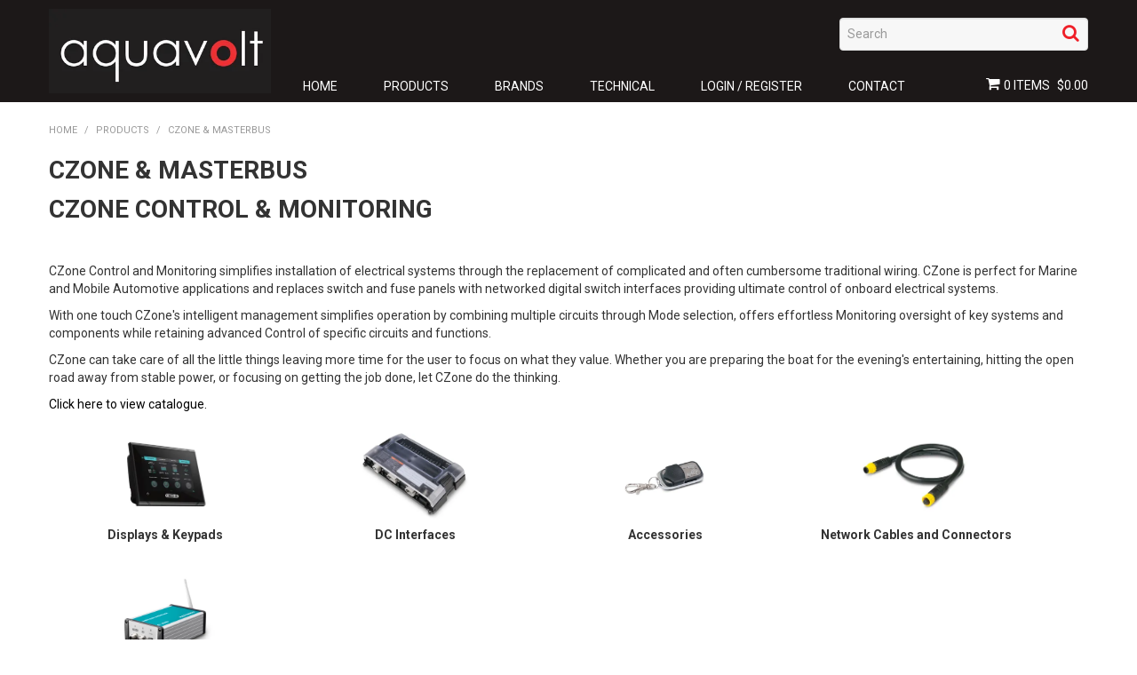

--- FILE ---
content_type: text/html; charset=UTF-8
request_url: https://www.aquavolt.com.au/category/5772-czone-masterbus
body_size: 14758
content:
<!DOCTYPE html>
<html lang="en">
    <head>
        <title>CZONE &amp; Masterbus </title>

        <meta name="description" content="CZone Control &amp;amp; Monitoring
&amp;nbsp;
CZone Control and Monitoring simplifies installation of electrical systems through the replacement of complicated and often cumbersome traditional wiring. CZone is perfect for Marine and Mobile Automotive applications and replaces switch and fuse panels with networked digital switch interfaces providing ultimate control of onboard electrical systems.
With one touch CZone's intelligent management simplifies operation by combining multiple circuits through Mode selection, offers effortless Monitoring oversight of key systems and components while retaining advanced Control of specific circuits and functions.
CZone can take care of all the little things leaving more time for the user to focus on what they value. Whether you are preparing the boat for the evening's entertaining, hitting the open road away from stable power, or focusing on getting the job done, let CZone do the thinking.
Click here to view catalogue.
&amp;nbsp;"/>
        <meta name="keywords" content=""/>
        <meta name="robots" content=""/>
        <meta name="framework" content="WebNinja" />

        <base href="https://www.aquavolt.com.au/"/>

                <style>
            .nivo-box,.nivo-caption,.nivoSlider{overflow:hidden}.nivoSlider{position:relative;width:100%;height:auto}.nivoSlider img{position:absolute;top:0;left:0;max-width:none}.nivo-main-image{display:block!important;position:relative!important;width:100%!important}.nivoSlider a.nivo-imageLink{position:absolute;top:0;left:0;width:100%;height:100%;border:0;padding:0;margin:0;z-index:6;display:none;background:#fff;filter:alpha(opacity=0);opacity:0}.nivo-box,.nivo-slice{z-index:5;position:absolute}.nivo-box,.nivo-box img,.nivo-slice{display:block}.nivo-slice{height:100%;top:0}.nivo-caption{position:absolute;left:0;bottom:0;background:#000;color:#fff;width:100%;z-index:8;padding:5px 10px;opacity:.8;display:none;-moz-opacity:.8;filter:alpha(opacity=8);-webkit-box-sizing:border-box;-moz-box-sizing:border-box;box-sizing:border-box}.nivo-caption p{padding:5px;margin:0}.nivo-caption a{display:inline!important}.nivo-html-caption{display:none}.nivo-directionNav a{position:absolute;top:45%;z-index:9;cursor:pointer}.nivo-prevNav{left:0}.nivo-nextNav{right:0}.nivo-controlNav{text-align:center;padding:15px 0}.nivo-controlNav a{cursor:pointer}.nivo-controlNav a.active{font-weight:700}
        </style>

        <link href="https://d39o10hdlsc638.cloudfront.net/bundles/shop/css/bootstrap.min.css?v=1.01" rel="stylesheet" type="text/css"/>
        <link href="https://d39o10hdlsc638.cloudfront.net/bundles/shop/css/layout.css?v=1.05" rel="stylesheet" type="text/css"/>
        <link href="https://d39o10hdlsc638.cloudfront.net/bundles/shop/css/layout-print.css?v=1.01" rel="stylesheet" type="text/css" media="print"/>

        <link href="https://d39o10hdlsc638.cloudfront.net/bundles/content/bootstrap/css/datepicker.min.css?v=1.01" rel="stylesheet" type="text/css" /><link href="https://d39o10hdlsc638.cloudfront.net/bundles/content/css/superfish.min.css?v=1.02" rel="stylesheet" type="text/css" /><link href="https://d39o10hdlsc638.cloudfront.net/bundles/template/css/responsive.min.css?v=1.17" rel="stylesheet" type="text/css" /><link href="https://d39o10hdlsc638.cloudfront.net/bundles/template/skins/responsive002/css/layout.css?v=1.03" rel="stylesheet" type="text/css" /><link href="https://d39o10hdlsc638.cloudfront.net/bundles/template/skins/responsive002/css/layout-green.css?v=1.02" rel="stylesheet" type="text/css" /><link href="https://d39o10hdlsc638.cloudfront.net/bundles/fat-zebra/css/layout.css?v=1.01" rel="stylesheet" type="text/css" /><link href="https://d39o10hdlsc638.cloudfront.net/bundles/layout-manager/css/layout-manager.css?v=1.01" rel="stylesheet" type="text/css" />
        <link href="https://d347awuzx0kdse.cloudfront.net/aquavolt2/css/main.css?v=1598579957" rel="stylesheet" type="text/css"/>
                                                        
        <script type="text/javascript" src="https://d39o10hdlsc638.cloudfront.net/bundles/shop/js/jquery-1.10.1.min.js?v=1.01"></script>

        <script type="text/javascript">
    var renderGoogleInvisibleRecaptcha = function () {

        for (var i = 0; i < document.forms.length; ++i) {
            var form = document.forms[i];
            var holder = form.querySelector('.recaptcha-holder');

            if (null === holder) {
                continue;
            }

            (function (frm) {

                var holderId = grecaptcha.render(holder, {
                    'sitekey': '6LfuxMAZAAAAAAWm28brLlAxPzDNZxTDis1vpKE9',
                    'size': 'invisible',
                    'badge': 'bottomright', // possible values: bottomright, bottomleft, inline
                    'callback': function (recaptchaToken) {
                        HTMLFormElement.prototype.submit.call(frm);
                    }
                });

                frm.onsubmit = function (evt) {
                    evt.preventDefault();
                    grecaptcha.execute(holderId);
                };

            })(form);
        }

        $('.recaptcha-holder').closest('div.control-group').css({'height': 0, 'overflow': 'hidden'});
    };
</script>

<script src="https://www.google.com/recaptcha/api.js?onload=renderGoogleInvisibleRecaptcha&render=explicit" async defer></script>
    <meta name="viewport" content="width=device-width, initial-scale=1">
    </head>

    <body class="category_viewquicklist shop_category_viewquicklist has-subcategories  customer-type- non-logged-in show-prices">
                                <div id="everything-outer">
                                <div id="above-header-outer">
        <div id="above-header-inner">
                                                                        <div class="login">
                            <a class="login" href="https://www.aquavolt.com.au/login">Login</a>
                        </div>
                                                    <div class="cart-outer">
                    <h3>Shopping Cart</h3>
                    <div class="cart">
                        <div class="items is-empty">
    <a href="https://www.aquavolt.com.au/cart">
        <span class="item-label">Cart:</span>
        <span class="item-count">0 items</span>
    </a>
</div>
    <div class="total is-empty">
        <a href="https://www.aquavolt.com.au/cart">
            <span class="total-label">Total:</span>
            <span class="total-value">$0.00</span>
        </a>
    </div>

                    </div>
                </div>
                <div class="clear"></div>
                    </div>
    </div>
                <div id="header-outer">
                    <header>
                        <div id="header">
                            <div id="header-inner">
                                                                                        
            <div class="row-fluid layoutmanager-layout layout_template_layout_header">
            
            <div class=" span8 layoutmanager-layout-group layout_group_41" id="logo">
    

            <div id="block_10"><p><img src="https://d1mv2b9v99cq0i.cloudfront.net/[base64]" alt="" width="399" height="151" /></p></div>                </div>
            
            <div class=" span4 layoutmanager-layout-group layout_group_65">
    

            
    <div class="search-outer">
        <h3>Search</h3>
        <form class="search" method="post" action="https://www.aquavolt.com.au/search">
    <div class="control-group">
        <div class="controls">
            <input type="hidden" name="_csrf_token" value="PRr7HtfLkK3JpF0EXzS88OKIgwHKWl-G6CPoVy_iWsg" />            <input class="keywords" name="keywords" type="search" placeholder="Search" value=""/>
        </div>
    </div>

    <div class="control-group">
        <div class="controls">
            <div class="button-outer submit"><input class="btn btn-primary" type="submit" value="Search"/></div>
        </div>
    </div>
</form>    </div>
                </div>
            
            <div class="  layoutmanager-layout-group layout_group_42" id="mobile-header">
    

            <ul id="mobile-menu">
<li><a href="/cart"><em class="fa fa-shopping-cart"><!--menu--></em></a></li>
<li><a href="/account"><em class="fa fa-user"><!--menu--></em></a></li>
<li><a href="/search"><em class="fa fa-search"><!--menu--></em></a></li>
<li><a href="#navbar" data-toggle="collapse"><em class="fa fa-bars"><!--menu--></em></a></li>
</ul>                </div>
                </div>
                                                                            </div>
                        </div>
                    </header>
                </div>
                            
                                            <div id="nav-outer">
                    <nav>
                        <div id="nav">
                            <div id="nav-inner">
                                                                                    <nav class="navbar navbar-default">
            <a class="btn menu-toggle" data-toggle="collapse" href="#navbar" aria-expanded="false" aria-controls="navbar">Menu</a>
            <div id="navbar" class="navbar-collapse collapse">
                                    
        


            
    <ul id="categories-horizontal" class="categories nav navbar-nav">
        <li class="category">
            <a href="">Shop Now</a>
                <ul class="categories level_1">
                    <li class="category level_1 active">
                <a href="https://www.aquavolt.com.au/category/1394-products">Products</a>
                            </li>
                    <li class="category level_1 ">
                <a href="https://www.aquavolt.com.au/category/1395-brands">Brands</a>
                            </li>
            </ul>
        </li>
    </ul>
    <script type="text/javascript">$(function(){$("#categories-horizontal").superfish()});</script>
                <ul id="menu_1" class="content-menu sf-menu nav navbar-nav">
                <li class="level_0 li_1  ">
    <a class="a_1 " href=""  >Home</a>
        </li>
                <li class="category level_0 active sf-stacked-item">
        <a href="https://www.aquavolt.com.au/category/1394-products">Products</a>
                                <ul class="categories level_1 sf-stacked">
                                                        <li class="category level_1 " >
                    <a href="https://www.aquavolt.com.au/category/5368-dc-power-supply">DC Power Supply</a>
                                                        <ul class="categories level_2 sf-exclude">
                                                        <li class="category level_2 " >
                    <a href="https://www.aquavolt.com.au/category/6556-alternators-accessories">Alternators &amp; Accessories</a>
                                    </li>

                                                            <li class="category level_2 " >
                    <a href="https://www.aquavolt.com.au/category/6460-alternator-regulators">Alternator Regulators</a>
                                    </li>

                                                            <li class="category level_2 " >
                    <a href="https://www.aquavolt.com.au/category/5530-solar-panels">Solar Panels</a>
                                    </li>

                                                            <li class="category level_2 " >
                    <a href="https://www.aquavolt.com.au/category/5531-solar-controllers">Solar Controllers</a>
                                    </li>

                                                            <li class="category level_2 " >
                    <a href="https://www.aquavolt.com.au/category/5533-wind-power">Wind Power</a>
                                    </li>

                                                            <li class="category level_2 " >
                    <a href="https://www.aquavolt.com.au/category/5383-battery-chargers-ac-dc">Battery Chargers AC-DC</a>
                                    </li>

                                                            <li class="category level_2 " >
                    <a href="https://www.aquavolt.com.au/category/5389-batteries-lithium">Batteries Lithium</a>
                                    </li>

                                                            <li class="category level_2 " >
                    <a href="https://www.aquavolt.com.au/category/5391-batteries-flooded-lead-acid">Batteries Flooded Lead Acid</a>
                                    </li>

                                                            <li class="category level_2 " >
                    <a href="https://www.aquavolt.com.au/category/5393-batteries-agm">Batteries AGM</a>
                                    </li>

                                                            <li class="category level_2 " >
                    <a href="https://www.aquavolt.com.au/category/5394-battery-accessories">Battery Accessories</a>
                                    </li>

                                                            <li class="category level_2 " >
                    <a href="https://www.aquavolt.com.au/category/5399-battery-charging-dc-dc">Battery Charging DC-DC</a>
                                    </li>

                                                            <li class="category level_2 " >
                    <a href="https://www.aquavolt.com.au/category/5406-dc-dc-converters-conditioners">DC-DC Converters &amp; Conditioners</a>
                                    </li>

                            
                    </ul>
                                        </li>

                                                            <li class="category level_1 " >
                    <a href="https://www.aquavolt.com.au/category/5372-ac-power-supply">AC Power Supply</a>
                                                        <ul class="categories level_2 sf-exclude">
                                                        <li class="category level_2 " >
                    <a href="https://www.aquavolt.com.au/category/5408-inverters">Inverters</a>
                                    </li>

                                                            <li class="category level_2 " >
                    <a href="https://www.aquavolt.com.au/category/5415-inverter-chargers">Inverter-Chargers</a>
                                    </li>

                                                            <li class="category level_2 " >
                    <a href="https://www.aquavolt.com.au/category/5418-isolation-tf-galvanic-protection">Isolation TF &amp; Galvanic Protection</a>
                                    </li>

                                                            <li class="category level_2 " >
                    <a href="https://www.aquavolt.com.au/category/5423-ac-plugs-sockets-shore-power">AC Plugs, Sockets &amp; Shore Power</a>
                                    </li>

                                                            <li class="category level_2 " >
                    <a href="https://www.aquavolt.com.au/category/5425-ac-transfer-switches">AC Transfer Switches</a>
                                    </li>

                                                            <li class="category level_2 " >
                    <a href="https://www.aquavolt.com.au/category/6541-ac-panel-lights">AC Panel Lights</a>
                                    </li>

                                                            <li class="category level_2 " >
                    <a href="https://www.aquavolt.com.au/category/6543-ac-monitors">AC Monitors</a>
                                    </li>

                                                            <li class="category level_2 " >
                    <a href="https://www.aquavolt.com.au/category/5430-distribution-panels-ac">Distribution Panels AC</a>
                                    </li>

                            
                    </ul>
                                        </li>

                                                            <li class="category level_1 " >
                    <a href="https://www.aquavolt.com.au/category/1401-distribution-components">Distribution Components</a>
                                                        <ul class="categories level_2 sf-exclude">
                                                        <li class="category level_2 " >
                    <a href="https://www.aquavolt.com.au/category/6395-battery-switches">Battery Switches</a>
                                    </li>

                                                            <li class="category level_2 " >
                    <a href="https://www.aquavolt.com.au/category/5432-battery-management-clusters">Battery Management Clusters</a>
                                    </li>

                                                            <li class="category level_2 " >
                    <a href="https://www.aquavolt.com.au/category/5434-bep-contour-connect-panels">BEP Contour Connect Panels</a>
                                    </li>

                                                            <li class="category level_2 " >
                    <a href="https://www.aquavolt.com.au/category/6258-distribution-panels-dc-no-meter">Distribution Panels DC no meter</a>
                                    </li>

                                                            <li class="category level_2 " >
                    <a href="https://www.aquavolt.com.au/category/6260-distribution-panels-dc-with-meter">Distribution Panels DC with meter</a>
                                    </li>

                                                            <li class="category level_2 " >
                    <a href="https://www.aquavolt.com.au/category/6262-switch-panels-dc">Switch Panels DC</a>
                                    </li>

                                                            <li class="category level_2 " >
                    <a href="https://www.aquavolt.com.au/category/5440-fuses-fuseholders">Fuses &amp; Fuseholders</a>
                                    </li>

                                                            <li class="category level_2 " >
                    <a href="https://www.aquavolt.com.au/category/5443-circuit-breakers">Circuit Breakers</a>
                                    </li>

                                                            <li class="category level_2 " >
                    <a href="https://www.aquavolt.com.au/category/1451-switches">Switches</a>
                                    </li>

                                                            <li class="category level_2 " >
                    <a href="https://www.aquavolt.com.au/category/5446-key-switches">Key Switches</a>
                                    </li>

                                                            <li class="category level_2 " >
                    <a href="https://www.aquavolt.com.au/category/5450-relays-solenoids-contactors">Relays, Solenoids &amp; Contactors</a>
                                    </li>

                                                            <li class="category level_2 " >
                    <a href="https://www.aquavolt.com.au/category/5452-dc-panel-lights">DC Panel Lights</a>
                                    </li>

                                                            <li class="category level_2 " >
                    <a href="https://www.aquavolt.com.au/category/5448-warning-devices">Warning Devices</a>
                                    </li>

                            
                    </ul>
                                        </li>

                                                            <li class="category level_1 " >
                    <a href="https://www.aquavolt.com.au/category/1400-distribution-hardware">Distribution Hardware</a>
                                                        <ul class="categories level_2 sf-exclude">
                                                        <li class="category level_2 " >
                    <a href="https://www.aquavolt.com.au/category/5456-cable">Cable</a>
                                    </li>

                                                            <li class="category level_2 " >
                    <a href="https://www.aquavolt.com.au/category/6361-terminal-strips-connectors">Terminal Strips &amp; Connectors</a>
                                    </li>

                                                            <li class="category level_2 " >
                    <a href="https://www.aquavolt.com.au/category/6325-bus-bars-distribution-studs">Bus Bars/Distribution Studs</a>
                                    </li>

                                                            <li class="category level_2 " >
                    <a href="https://www.aquavolt.com.au/category/6084-cable-lugs-joiners">Cable Lugs &amp; Joiners</a>
                                    </li>

                                                            <li class="category level_2 " >
                    <a href="https://www.aquavolt.com.au/category/5535-crimp-terminals">Crimp Terminals</a>
                                    </li>

                                                            <li class="category level_2 " >
                    <a href="https://www.aquavolt.com.au/category/5929-connectors-plugs-general">Connectors/Plugs General</a>
                                    </li>

                                                            <li class="category level_2 " >
                    <a href="https://www.aquavolt.com.au/category/5262-plugs-sockets-dc">Plugs &amp; Sockets DC</a>
                                    </li>

                                                            <li class="category level_2 " >
                    <a href="https://www.aquavolt.com.au/category/5267-glands">Glands</a>
                                    </li>

                                                            <li class="category level_2 " >
                    <a href="https://www.aquavolt.com.au/category/5269-junction-boxes">Junction Boxes</a>
                                    </li>

                                                            <li class="category level_2 " >
                    <a href="https://www.aquavolt.com.au/category/5270-cable-ties-clamps-tubing">Cable Ties, Clamps &amp; Tubing</a>
                                    </li>

                                                            <li class="category level_2 " >
                    <a href="https://www.aquavolt.com.au/category/5272-consumables">Consumables</a>
                                    </li>

                            
                    </ul>
                                        </li>

                                                            <li class="category level_1 " >
                    <a href="https://www.aquavolt.com.au/category/1396-instruments">Instruments</a>
                                                        <ul class="categories level_2 sf-exclude">
                                                        <li class="category level_2 " >
                    <a href="https://www.aquavolt.com.au/category/5273-tachometers-hour-meters">Tachometers/Hour Meters</a>
                                    </li>

                                                            <li class="category level_2 " >
                    <a href="https://www.aquavolt.com.au/category/5276-temperature-gauges-sensors">Temperature Gauges &amp; Sensors</a>
                                    </li>

                                                            <li class="category level_2 " >
                    <a href="https://www.aquavolt.com.au/category/5279-pressure-gauges-sensors">Pressure Gauges &amp; Sensors</a>
                                    </li>

                                                            <li class="category level_2 " >
                    <a href="https://www.aquavolt.com.au/category/1424-tank-level-gauges-sensors">Tank Level Gauges &amp; Sensors</a>
                                    </li>

                                                            <li class="category level_2 " >
                    <a href="https://www.aquavolt.com.au/category/6174-ammeters">Ammeters</a>
                                    </li>

                                                            <li class="category level_2 " >
                    <a href="https://www.aquavolt.com.au/category/6177-voltmeters">Voltmeters</a>
                                    </li>

                                                            <li class="category level_2 " >
                    <a href="https://www.aquavolt.com.au/category/6180-battery-monitors">Battery Monitors</a>
                                    </li>

                                                            <li class="category level_2 " >
                    <a href="https://www.aquavolt.com.au/category/6186-speed-depth-gauges">Speed &amp; Depth Gauges</a>
                                    </li>

                                                            <li class="category level_2 " >
                    <a href="https://www.aquavolt.com.au/category/4979-rudder-angle-indicators">Rudder Angle Indicators</a>
                                    </li>

                                                            <li class="category level_2 " >
                    <a href="https://www.aquavolt.com.au/category/4982-clocks">Clocks</a>
                                    </li>

                                                            <li class="category level_2 " >
                    <a href="https://www.aquavolt.com.au/category/4984-adaptors-for-sensors">Adaptors for Sensors</a>
                                    </li>

                                                            <li class="category level_2 " >
                    <a href="https://www.aquavolt.com.au/category/4986-alarms-warning-devices">Alarms &amp; Warning Devices</a>
                                    </li>

                                                            <li class="category level_2 " >
                    <a href="https://www.aquavolt.com.au/category/4988-instrument-accessories">Instrument Accessories</a>
                                    </li>

                            
                    </ul>
                                        </li>

                                                            <li class="category level_1 active" >
                    <a href="https://www.aquavolt.com.au/category/5772-czone-masterbus">CZONE &amp; Masterbus</a>
                                                        <ul class="categories level_2 sf-exclude">
                                                        <li class="category level_2 " >
                    <a href="https://www.aquavolt.com.au/category/5780-displays-keypads">Displays &amp; Keypads</a>
                                    </li>

                                                            <li class="category level_2 " >
                    <a href="https://www.aquavolt.com.au/category/5778-dc-interfaces">DC Interfaces</a>
                                    </li>

                                                            <li class="category level_2 " >
                    <a href="https://www.aquavolt.com.au/category/5779-accessories">Accessories</a>
                                    </li>

                                                            <li class="category level_2 " >
                    <a href="https://www.aquavolt.com.au/category/5781-network-cables-and-connectors">Network Cables and Connectors</a>
                                    </li>

                                                            <li class="category level_2 " >
                    <a href="https://www.aquavolt.com.au/category/5782-interfaces">Interfaces</a>
                                    </li>

                            
                    </ul>
                                        </li>

                                                            <li class="category level_1 " >
                    <a href="https://www.aquavolt.com.au/category/1398-lighting">Lighting</a>
                                                        <ul class="categories level_2 sf-exclude">
                                                        <li class="category level_2 " >
                    <a href="https://www.aquavolt.com.au/category/6466-courtesy-and-step-lights">Courtesy and Step Lights</a>
                                    </li>

                                                            <li class="category level_2 " >
                    <a href="https://www.aquavolt.com.au/category/4994-navigation-lights">Navigation Lights</a>
                                    </li>

                                                            <li class="category level_2 " >
                    <a href="https://www.aquavolt.com.au/category/1427-in-outdoor-lights">In &amp; Outdoor Lights</a>
                                    </li>

                                                            <li class="category level_2 " >
                    <a href="https://www.aquavolt.com.au/category/5797-flood-spreader-spot-lights">Flood, Spreader &amp; Spot Lights</a>
                                    </li>

                                                            <li class="category level_2 " >
                    <a href="https://www.aquavolt.com.au/category/5761-search-lights">Search Lights</a>
                                    </li>

                                                            <li class="category level_2 " >
                    <a href="https://www.aquavolt.com.au/category/5764-chart-lights">Chart Lights</a>
                                    </li>

                                                            <li class="category level_2 " >
                    <a href="https://www.aquavolt.com.au/category/5767-trailer-lights">Trailer Lights</a>
                                    </li>

                                                            <li class="category level_2 " >
                    <a href="https://www.aquavolt.com.au/category/5769-underwater-lights">Underwater Lights</a>
                                    </li>

                                                            <li class="category level_2 " >
                    <a href="https://www.aquavolt.com.au/category/5321-lamps-globes-">Lamps (Globes)</a>
                                    </li>

                                                            <li class="category level_2 " >
                    <a href="https://www.aquavolt.com.au/category/5326-lamps-led-replacements">Lamps LED Replacements</a>
                                    </li>

                                                            <li class="category level_2 " >
                    <a href="https://www.aquavolt.com.au/category/5327-lamp-holders-switches-dimmers">Lamp Holders, Switches &amp; Dimmers</a>
                                    </li>

                            
                    </ul>
                                        </li>

                                                            <li class="category level_1 " >
                    <a href="https://www.aquavolt.com.au/category/1408-radio-communications">Radio Communications</a>
                                                        <ul class="categories level_2 sf-exclude">
                                                        <li class="category level_2 " >
                    <a href="https://www.aquavolt.com.au/category/1495-vhf-and-ais">VHF and AIS</a>
                                    </li>

                                                            <li class="category level_2 " >
                    <a href="https://www.aquavolt.com.au/category/1552-hf">HF</a>
                                    </li>

                            
                    </ul>
                                        </li>

                                                            <li class="category level_1 " >
                    <a href="https://www.aquavolt.com.au/category/1409-pumps-and-plumbing">Pumps and Plumbing</a>
                                                        <ul class="categories level_2 sf-exclude">
                                                        <li class="category level_2 " >
                    <a href="https://www.aquavolt.com.au/category/5333-bilge-pumps-switches">Bilge Pumps &amp; Switches</a>
                                    </li>

                                                            <li class="category level_2 " >
                    <a href="https://www.aquavolt.com.au/category/5336-water-pressure-pumps">Water Pressure Pumps</a>
                                    </li>

                                                            <li class="category level_2 " >
                    <a href="https://www.aquavolt.com.au/category/5339-washdown-systems">Washdown Systems</a>
                                    </li>

                                                            <li class="category level_2 " >
                    <a href="https://www.aquavolt.com.au/category/1504-pumps-multipurpose">Pumps Multipurpose</a>
                                    </li>

                                                            <li class="category level_2 " >
                    <a href="https://www.aquavolt.com.au/category/5341-water-heaters">Water Heaters</a>
                                    </li>

                                                            <li class="category level_2 " >
                    <a href="https://www.aquavolt.com.au/category/6553-waste-water">Waste Water</a>
                                    </li>

                                                            <li class="category level_2 " >
                    <a href="https://www.aquavolt.com.au/category/5346-toilet-systems">Toilet Systems</a>
                                    </li>

                                                            <li class="category level_2 " >
                    <a href="https://www.aquavolt.com.au/category/6441-circulation-pumps">Circulation Pumps</a>
                                    </li>

                                                            <li class="category level_2 " >
                    <a href="https://www.aquavolt.com.au/category/6443-livewell-aerator-pumps">Livewell Aerator Pumps</a>
                                    </li>

                            
                    </ul>
                                        </li>

                                                            <li class="category level_1 " >
                    <a href="https://www.aquavolt.com.au/category/5284-entertainment">Entertainment</a>
                                                        <ul class="categories level_2 sf-exclude">
                                                        <li class="category level_2 " >
                    <a href="https://www.aquavolt.com.au/category/5355-am-fm-antennas">AM/FM Antennas</a>
                                    </li>

                                                            <li class="category level_2 " >
                    <a href="https://www.aquavolt.com.au/category/6386-audio-accessories">Audio Accessories</a>
                                    </li>

                            
                    </ul>
                                        </li>

                                                            <li class="category level_1 " >
                    <a href="https://www.aquavolt.com.au/category/1403-general-accessories">General Accessories</a>
                                                        <ul class="categories level_2 sf-exclude">
                                                        <li class="category level_2 " >
                    <a href="https://www.aquavolt.com.au/category/6475-custom-freight">Custom Freight</a>
                                    </li>

                                                            <li class="category level_2 " >
                    <a href="https://www.aquavolt.com.au/category/6463-electric-boat-motors">Electric Boat Motors</a>
                                    </li>

                                                            <li class="category level_2 " >
                    <a href="https://www.aquavolt.com.au/category/5361-bilge-blowers">Bilge Blowers</a>
                                    </li>

                                                            <li class="category level_2 " >
                    <a href="https://www.aquavolt.com.au/category/6355-gas-control-detectors">Gas Control &amp; Detectors</a>
                                    </li>

                                                            <li class="category level_2 " >
                    <a href="https://www.aquavolt.com.au/category/6357-vents">Vents</a>
                                    </li>

                                                            <li class="category level_2 " >
                    <a href="https://www.aquavolt.com.au/category/6359-fans">Fans</a>
                                    </li>

                                                            <li class="category level_2 " >
                    <a href="https://www.aquavolt.com.au/category/6321-horns">Horns</a>
                                    </li>

                                                            <li class="category level_2 " >
                    <a href="https://www.aquavolt.com.au/category/6323-windscreen-wiper-systems">Windscreen Wiper Systems</a>
                                    </li>

                                                            <li class="category level_2 " >
                    <a href="https://www.aquavolt.com.au/category/6317-tools">Tools</a>
                                    </li>

                            
                    </ul>
                                        </li>

                            
                    </ul>
                </li>
    <li class="category level_0  sf-stacked-item">
        <a href="https://www.aquavolt.com.au/category/1395-brands">Brands</a>
                                <ul class="categories level_1 sf-stacked">
                                                        <li class="category level_1 " >
                    <a href="https://www.aquavolt.com.au/category/1417-aqua-signal">Aqua Signal</a>
                                                        <ul class="categories level_2 sf-exclude">
                                                        <li class="category level_2 " >
                    <a href="https://www.aquavolt.com.au/category/6282-in-and-outdoor-lights">In and Outdoor lights</a>
                                    </li>

                                                            <li class="category level_2 " >
                    <a href="https://www.aquavolt.com.au/category/6552-navigation-lights">Navigation Lights</a>
                                    </li>

                            
                    </ul>
                                        </li>

                                                            <li class="category level_1 " >
                    <a href="https://www.aquavolt.com.au/category/1402-bep">BEP</a>
                                                        <ul class="categories level_2 sf-exclude">
                                                        <li class="category level_2 " >
                    <a href="https://www.aquavolt.com.au/category/6544-ac-monitors">AC Monitors</a>
                                    </li>

                                                            <li class="category level_2 " >
                    <a href="https://www.aquavolt.com.au/category/6464-ammeters">Ammeters</a>
                                    </li>

                                                            <li class="category level_2 " >
                    <a href="https://www.aquavolt.com.au/category/6218-bep-contour-connect-panels">BEP Contour Connect Panels</a>
                                    </li>

                                                            <li class="category level_2 " >
                    <a href="https://www.aquavolt.com.au/category/5402-battery-charging-dc-dc">Battery Charging DC-DC</a>
                                    </li>

                                                            <li class="category level_2 " >
                    <a href="https://www.aquavolt.com.au/category/5433-battery-management-clusters">Battery Management Clusters</a>
                                    </li>

                                                            <li class="category level_2 " >
                    <a href="https://www.aquavolt.com.au/category/6182-battery-monitors">Battery Monitors</a>
                                    </li>

                                                            <li class="category level_2 " >
                    <a href="https://www.aquavolt.com.au/category/6397-battery-switches">Battery Switches</a>
                                    </li>

                                                            <li class="category level_2 " >
                    <a href="https://www.aquavolt.com.au/category/6326-bus-bars-distribution-studs">Bus bars/Distribution studs</a>
                                    </li>

                                                            <li class="category level_2 " >
                    <a href="https://www.aquavolt.com.au/category/5444-circuit-breakers">Circuit Breakers</a>
                                    </li>

                                                            <li class="category level_2 " >
                    <a href="https://www.aquavolt.com.au/category/5431-distribution-panels-ac">Distribution Panels AC</a>
                                    </li>

                                                            <li class="category level_2 " >
                    <a href="https://www.aquavolt.com.au/category/6259-distribution-panels-dc-no-meter">Distribution Panels DC no meter</a>
                                    </li>

                                                            <li class="category level_2 " >
                    <a href="https://www.aquavolt.com.au/category/6261-distribution-panels-dc-w-meters">Distribution Panels DC w meters</a>
                                    </li>

                                                            <li class="category level_2 " >
                    <a href="https://www.aquavolt.com.au/category/5442-fuses-and-fuseholders">Fuses and Fuseholders</a>
                                    </li>

                                                            <li class="category level_2 " >
                    <a href="https://www.aquavolt.com.au/category/6356-gas-detectors-and-control">Gas Detectors and Control</a>
                                    </li>

                                                            <li class="category level_2 " >
                    <a href="https://www.aquavolt.com.au/category/5328-lamp-holders-switches-dimmers">Lamp Holders, Switches &amp; Dimmers</a>
                                    </li>

                                                            <li class="category level_2 " >
                    <a href="https://www.aquavolt.com.au/category/6263-switch-panels-dc-bep-">Switch Panels DC (BEP)</a>
                                    </li>

                                                            <li class="category level_2 " >
                    <a href="https://www.aquavolt.com.au/category/6494-switches">Switches</a>
                                    </li>

                                                            <li class="category level_2 " >
                    <a href="https://www.aquavolt.com.au/category/6495-switches">Switches</a>
                                    </li>

                                                            <li class="category level_2 " >
                    <a href="https://www.aquavolt.com.au/category/5282-tank-level-gauges-sensors">Tank Level Gauges &amp; Sensors</a>
                                    </li>

                            
                    </ul>
                                        </li>

                                                            <li class="category level_1 " >
                    <a href="https://www.aquavolt.com.au/category/5369-balmar">Balmar</a>
                                                        <ul class="categories level_2 sf-exclude">
                                                        <li class="category level_2 " >
                    <a href="https://www.aquavolt.com.au/category/6462-alternator-regulators">Alternator Regulators</a>
                                    </li>

                                                            <li class="category level_2 " >
                    <a href="https://www.aquavolt.com.au/category/5405-battery-charging-dc-dc">Battery Charging DC-DC</a>
                                    </li>

                            
                    </ul>
                                        </li>

                                                            <li class="category level_1 " >
                    <a href="https://www.aquavolt.com.au/category/6363-blue-sea-systems">Blue Sea Systems</a>
                                                        <ul class="categories level_2 sf-exclude">
                                                        <li class="category level_2 " >
                    <a href="https://www.aquavolt.com.au/category/6551-325000">325000</a>
                                    </li>

                                                            <li class="category level_2 " >
                    <a href="https://www.aquavolt.com.au/category/6546-ac-meters">AC Meters</a>
                                    </li>

                                                            <li class="category level_2 " >
                    <a href="https://www.aquavolt.com.au/category/6542-ac-panel-lights">AC Panel Lights</a>
                                    </li>

                                                            <li class="category level_2 " >
                    <a href="https://www.aquavolt.com.au/category/6365-battery-accessories">Battery Accessories</a>
                                    </li>

                                                            <li class="category level_2 " >
                    <a href="https://www.aquavolt.com.au/category/6367-battery-charging-dc-dc">Battery Charging DC-DC</a>
                                    </li>

                                                            <li class="category level_2 " >
                    <a href="https://www.aquavolt.com.au/category/6375-battery-monitors">Battery Monitors</a>
                                    </li>

                                                            <li class="category level_2 " >
                    <a href="https://www.aquavolt.com.au/category/6398-battery-switches">Battery Switches</a>
                                    </li>

                                                            <li class="category level_2 " >
                    <a href="https://www.aquavolt.com.au/category/6376-busbars-distribution-panels">Busbars &amp; distribution Panels</a>
                                    </li>

                                                            <li class="category level_2 " >
                    <a href="https://www.aquavolt.com.au/category/6374-cable-lugs-joiners">Cable Lugs &amp; Joiners</a>
                                    </li>

                                                            <li class="category level_2 " >
                    <a href="https://www.aquavolt.com.au/category/6440-circuit-breakers">Circuit Breakers</a>
                                    </li>

                                                            <li class="category level_2 " >
                    <a href="https://www.aquavolt.com.au/category/6371-dc-panel-lights">DC Panel Lights</a>
                                    </li>

                                                            <li class="category level_2 " >
                    <a href="https://www.aquavolt.com.au/category/6490-distribuition-panels-ac">Distribuition Panels AC</a>
                                    </li>

                                                            <li class="category level_2 " >
                    <a href="https://www.aquavolt.com.au/category/6369-fuses-and-fuseholders">Fuses and Fuseholders</a>
                                    </li>

                                                            <li class="category level_2 " >
                    <a href="https://www.aquavolt.com.au/category/6364-glands">Glands</a>
                                    </li>

                                                            <li class="category level_2 " >
                    <a href="https://www.aquavolt.com.au/category/6418-lamp-holders-switches-dimmers">Lamp Holders, Switches &amp; Dimmers</a>
                                    </li>

                                                            <li class="category level_2 " >
                    <a href="https://www.aquavolt.com.au/category/6478-relays-solenoids-contactors">Relays, Solenoids &amp; Contactors</a>
                                    </li>

                                                            <li class="category level_2 " >
                    <a href="https://www.aquavolt.com.au/category/6485-switches">Switches</a>
                                    </li>

                                                            <li class="category level_2 " >
                    <a href="https://www.aquavolt.com.au/category/6377-terminal-strips-connectors">Terminal, Strips &amp; Connectors</a>
                                    </li>

                                                            <li class="category level_2 " >
                    <a href="https://www.aquavolt.com.au/category/6372-warning-devices">Warning Devices</a>
                                    </li>

                            
                    </ul>
                                        </li>

                                                            <li class="category level_1 " >
                    <a href="https://www.aquavolt.com.au/category/1406-carlingswitch">Carlingswitch</a>
                                                        <ul class="categories level_2 sf-exclude">
                                                        <li class="category level_2 " >
                    <a href="https://www.aquavolt.com.au/category/5445-circuit-breakers">Circuit Breakers</a>
                                    </li>

                                                            <li class="category level_2 " >
                    <a href="https://www.aquavolt.com.au/category/1475-switches">Switches</a>
                                    </li>

                            
                    </ul>
                                        </li>

                                                            <li class="category level_1 " >
                    <a href="https://www.aquavolt.com.au/category/2382-dolphin-chargers">Dolphin Chargers</a>
                                                        <ul class="categories level_2 sf-exclude">
                                                        <li class="category level_2 " >
                    <a href="https://www.aquavolt.com.au/category/5386-battery-chargers-ac-dc">Battery Chargers AC-DC</a>
                                    </li>

                            
                    </ul>
                                        </li>

                                                            <li class="category level_1 " >
                    <a href="https://www.aquavolt.com.au/category/1399-hella-marine">Hella Marine</a>
                                                        <ul class="categories level_2 sf-exclude">
                                                        <li class="category level_2 " >
                    <a href="https://www.aquavolt.com.au/category/5557-battery-charging-dc-dc">Battery Charging DC-DC</a>
                                    </li>

                                                            <li class="category level_2 " >
                    <a href="https://www.aquavolt.com.au/category/6396-battery-switches">Battery Switches</a>
                                    </li>

                                                            <li class="category level_2 " >
                    <a href="https://www.aquavolt.com.au/category/5765-chart-lights">Chart Lights</a>
                                    </li>

                                                            <li class="category level_2 " >
                    <a href="https://www.aquavolt.com.au/category/6467-courtesy-and-step-lights">Courtesy and Step Lights</a>
                                    </li>

                                                            <li class="category level_2 " >
                    <a href="https://www.aquavolt.com.au/category/6360-fans">Fans</a>
                                    </li>

                                                            <li class="category level_2 " >
                    <a href="https://www.aquavolt.com.au/category/5832-flood-spreader-spot-lights">Flood, Spreader &amp; Spot Lights</a>
                                    </li>

                                                            <li class="category level_2 " >
                    <a href="https://www.aquavolt.com.au/category/6549-fuses-and-fuse-holders">Fuses and Fuse holders</a>
                                    </li>

                                                            <li class="category level_2 " >
                    <a href="https://www.aquavolt.com.au/category/5447-key-switches">Key Switches</a>
                                    </li>

                                                            <li class="category level_2 " >
                    <a href="https://www.aquavolt.com.au/category/1428-led-in-and-outdoor-lights">LED In and Outdoor lights</a>
                                    </li>

                                                            <li class="category level_2 " >
                    <a href="https://www.aquavolt.com.au/category/5330-lamp-holders-switches-dimmers">Lamp Holders, Switches &amp; Dimmers</a>
                                    </li>

                                                            <li class="category level_2 " >
                    <a href="https://www.aquavolt.com.au/category/5322-lamps-globes-">Lamps (Globes)</a>
                                    </li>

                                                            <li class="category level_2 " >
                    <a href="https://www.aquavolt.com.au/category/4995-navigation-lights">Navigation Lights</a>
                                    </li>

                                                            <li class="category level_2 " >
                    <a href="https://www.aquavolt.com.au/category/5453-panel-lights">Panel Lights</a>
                                    </li>

                                                            <li class="category level_2 " >
                    <a href="https://www.aquavolt.com.au/category/5264-plugs-and-sockets-dc">Plugs and Sockets DC</a>
                                    </li>

                                                            <li class="category level_2 " >
                    <a href="https://www.aquavolt.com.au/category/6486-relays-solenoids-contactors">Relays, Solenoids &amp; Contactors</a>
                                    </li>

                                                            <li class="category level_2 " >
                    <a href="https://www.aquavolt.com.au/category/5766-search-lights">Search Lights</a>
                                    </li>

                                                            <li class="category level_2 " >
                    <a href="https://www.aquavolt.com.au/category/5441-switches">Switches</a>
                                    </li>

                                                            <li class="category level_2 " >
                    <a href="https://www.aquavolt.com.au/category/6362-terminal-strips-connectors">Terminal strips &amp; Connectors</a>
                                    </li>

                                                            <li class="category level_2 " >
                    <a href="https://www.aquavolt.com.au/category/5768-trailer-lights">Trailer Lights</a>
                                    </li>

                                                            <li class="category level_2 " >
                    <a href="https://www.aquavolt.com.au/category/6412-underwater-lights">Underwater Lights</a>
                                    </li>

                                                            <li class="category level_2 " >
                    <a href="https://www.aquavolt.com.au/category/5449-warning-devices">Warning Devices</a>
                                    </li>

                            
                    </ul>
                                        </li>

                                                            <li class="category level_1 " >
                    <a href="https://www.aquavolt.com.au/category/5258-index-marine">Index Marine</a>
                                                        <ul class="categories level_2 sf-exclude">
                                                        <li class="category level_2 " >
                    <a href="https://www.aquavolt.com.au/category/5268-glands">Glands</a>
                                    </li>

                            
                    </ul>
                                        </li>

                                                            <li class="category level_1 " >
                    <a href="https://www.aquavolt.com.au/category/3474-intervolt">InterVOLT</a>
                                                        <ul class="categories level_2 sf-exclude">
                                                        <li class="category level_2 " >
                    <a href="https://www.aquavolt.com.au/category/5404-battery-charging-dc-dc">Battery Charging DC-DC</a>
                                    </li>

                                                            <li class="category level_2 " >
                    <a href="https://www.aquavolt.com.au/category/5407-dc-dc-converters-conditioners">DC-DC Converters &amp; conditioners</a>
                                    </li>

                                                            <li class="category level_2 " >
                    <a href="https://www.aquavolt.com.au/category/5329-lamp-holders-switches-dimmers">Lamp Holders, Switches &amp; Dimmers</a>
                                    </li>

                            
                    </ul>
                                        </li>

                                                            <li class="category level_1 " >
                    <a href="https://www.aquavolt.com.au/category/5283-jabsco-rule">Jabsco &amp; Rule</a>
                                                        <ul class="categories level_2 sf-exclude">
                                                        <li class="category level_2 " >
                    <a href="https://www.aquavolt.com.au/category/6497-720013">720013</a>
                                    </li>

                                                            <li class="category level_2 " >
                    <a href="https://www.aquavolt.com.au/category/5362-bilge-blowers">Bilge Blowers</a>
                                    </li>

                                                            <li class="category level_2 " >
                    <a href="https://www.aquavolt.com.au/category/5334-bilge-pumps-switches">Bilge Pumps &amp; Switches</a>
                                    </li>

                                                            <li class="category level_2 " >
                    <a href="https://www.aquavolt.com.au/category/5348-toilet-systems">Toilet Systems</a>
                                    </li>

                                                            <li class="category level_2 " >
                    <a href="https://www.aquavolt.com.au/category/6555-waste-water">Waste Water</a>
                                    </li>

                                                            <li class="category level_2 " >
                    <a href="https://www.aquavolt.com.au/category/5337-water-pressure-pumps">Water Pressure Pumps</a>
                                    </li>

                            
                    </ul>
                                        </li>

                                                            <li class="category level_1 " >
                    <a href="https://www.aquavolt.com.au/category/1413-johnson-pump">Johnson Pump</a>
                                                        <ul class="categories level_2 sf-exclude">
                                                        <li class="category level_2 " >
                    <a href="https://www.aquavolt.com.au/category/5363-bilge-blowers">Bilge Blowers</a>
                                    </li>

                                                            <li class="category level_2 " >
                    <a href="https://www.aquavolt.com.au/category/5335-bilge-pumps-switches">Bilge Pumps &amp; Switches</a>
                                    </li>

                                                            <li class="category level_2 " >
                    <a href="https://www.aquavolt.com.au/category/6442-circulation-pumps">Circulation Pumps</a>
                                    </li>

                                                            <li class="category level_2 " >
                    <a href="https://www.aquavolt.com.au/category/6444-livewell-aerator-pumps">Livewell Aerator Pumps</a>
                                    </li>

                                                            <li class="category level_2 " >
                    <a href="https://www.aquavolt.com.au/category/1505-pumps-multipurpose">Pumps Multipurpose</a>
                                    </li>

                                                            <li class="category level_2 " >
                    <a href="https://www.aquavolt.com.au/category/6511-toilet-systems">Toilet Systems</a>
                                    </li>

                                                            <li class="category level_2 " >
                    <a href="https://www.aquavolt.com.au/category/5340-washdown-systems">Washdown Systems</a>
                                    </li>

                                                            <li class="category level_2 " >
                    <a href="https://www.aquavolt.com.au/category/6554-waste-water">Waste Water</a>
                                    </li>

                                                            <li class="category level_2 " >
                    <a href="https://www.aquavolt.com.au/category/5338-water-pressure-pumps">Water Pressure Pumps</a>
                                    </li>

                            
                    </ul>
                                        </li>

                                                            <li class="category level_1 " >
                    <a href="https://www.aquavolt.com.au/category/5373-mps">MPS</a>
                                                        <ul class="categories level_2 sf-exclude">
                                                        <li class="category level_2 " >
                    <a href="https://www.aquavolt.com.au/category/5420-isolation-tf-galvanic-protection">Isolation TF &amp; Galvanic Protection</a>
                                    </li>

                            
                    </ul>
                                        </li>

                                                            <li class="category level_1 " >
                    <a href="https://www.aquavolt.com.au/category/1742-marinco">Marinco</a>
                                                        <ul class="categories level_2 sf-exclude">
                                                        <li class="category level_2 " >
                    <a href="https://www.aquavolt.com.au/category/5424--ac-plugs-sockets-shore-power"> AC Plugs, Sockets &amp; Shore Power</a>
                                    </li>

                                                            <li class="category level_2 " >
                    <a href="https://www.aquavolt.com.au/category/6324--windscreen-wiper-systems"> Windscreen Wiper Systems</a>
                                    </li>

                                                            <li class="category level_2 " >
                    <a href="https://www.aquavolt.com.au/category/5331-hf">HF</a>
                                    </li>

                                                            <li class="category level_2 " >
                    <a href="https://www.aquavolt.com.au/category/6322-horns">Horns</a>
                                    </li>

                                                            <li class="category level_2 " >
                    <a href="https://www.aquavolt.com.au/category/5265-plugs-and-sockets-dc">Plugs and Sockets DC</a>
                                    </li>

                                                            <li class="category level_2 " >
                    <a href="https://www.aquavolt.com.au/category/5800-search-lights">Search Lights</a>
                                    </li>

                                                            <li class="category level_2 " >
                    <a href="https://www.aquavolt.com.au/category/6358-vents">Vents</a>
                                    </li>

                            
                    </ul>
                                        </li>

                                                            <li class="category level_1 " >
                    <a href="https://www.aquavolt.com.au/category/2379-mastervolt">Mastervolt</a>
                                                        <ul class="categories level_2 sf-exclude">
                                                        <li class="category level_2 " >
                    <a href="https://www.aquavolt.com.au/category/6484-111000">111000</a>
                                    </li>

                                                            <li class="category level_2 " >
                    <a href="https://www.aquavolt.com.au/category/6491-140501">140501</a>
                                    </li>

                                                            <li class="category level_2 " >
                    <a href="https://www.aquavolt.com.au/category/6545-199450">199450</a>
                                    </li>

                                                            <li class="category level_2 " >
                    <a href="https://www.aquavolt.com.au/category/6557-alternator-regulators">Alternator Regulators</a>
                                    </li>

                                                            <li class="category level_2 " >
                    <a href="https://www.aquavolt.com.au/category/5387-battery-chargers-ac-dc">Battery Chargers AC-DC</a>
                                    </li>

                                                            <li class="category level_2 " >
                    <a href="https://www.aquavolt.com.au/category/5401-battery-charging-dc-dc">Battery Charging DC-DC</a>
                                    </li>

                                                            <li class="category level_2 " >
                    <a href="https://www.aquavolt.com.au/category/6183-battery-monitors">Battery Monitors</a>
                                    </li>

                                                            <li class="category level_2 " >
                    <a href="https://www.aquavolt.com.au/category/6468-battery-switches">Battery Switches</a>
                                    </li>

                                                            <li class="category level_2 " >
                    <a href="https://www.aquavolt.com.au/category/6388-czone-and-masterbus-accessories">CZone and Masterbus Accessories</a>
                                    </li>

                                                            <li class="category level_2 " >
                    <a href="https://www.aquavolt.com.au/category/6390-czone-and-masterbus-interfaces">CZone and Masterbus Interfaces</a>
                                    </li>

                                                            <li class="category level_2 " >
                    <a href="https://www.aquavolt.com.au/category/6383-dc-interfaces">DC Interfaces</a>
                                    </li>

                                                            <li class="category level_2 " >
                    <a href="https://www.aquavolt.com.au/category/6394-dc-dc-converters-conditioners">DC-DC Converters &amp; conditioners</a>
                                    </li>

                                                            <li class="category level_2 " >
                    <a href="https://www.aquavolt.com.au/category/6007-displays-and-keypads">Displays and keypads</a>
                                    </li>

                                                            <li class="category level_2 " >
                    <a href="https://www.aquavolt.com.au/category/5417-inverter-chargers">Inverter-Chargers</a>
                                    </li>

                                                            <li class="category level_2 " >
                    <a href="https://www.aquavolt.com.au/category/5413-inverters">Inverters</a>
                                    </li>

                                                            <li class="category level_2 " >
                    <a href="https://www.aquavolt.com.au/category/5573-isolation-tf-galvanic-protection">Isolation TF &amp; Galvanic Protection</a>
                                    </li>

                                                            <li class="category level_2 " >
                    <a href="https://www.aquavolt.com.au/category/6389-network-cables-and-connectors">Network Cables and Connectors</a>
                                    </li>

                            
                    </ul>
                                        </li>

                                                            <li class="category level_1 " >
                    <a href="https://www.aquavolt.com.au/category/5370-promariner">ProMariner</a>
                                                        <ul class="categories level_2 sf-exclude">
                                                        <li class="category level_2 " >
                    <a href="https://www.aquavolt.com.au/category/6498-160000">160000</a>
                                    </li>

                                                            <li class="category level_2 " >
                    <a href="https://www.aquavolt.com.au/category/6496-970000">970000</a>
                                    </li>

                                                            <li class="category level_2 " >
                    <a href="https://www.aquavolt.com.au/category/5385-battery-chargers-ac-dc">Battery Chargers AC-DC</a>
                                    </li>

                                                            <li class="category level_2 " >
                    <a href="https://www.aquavolt.com.au/category/5489-isolation-tf-galvanic-protection">Isolation TF &amp; Galvanic Protection</a>
                                    </li>

                            
                    </ul>
                                        </li>

                                                            <li class="category level_1 " >
                    <a href="https://www.aquavolt.com.au/category/5561-trombetta">Trombetta</a>
                                                        <ul class="categories level_2 sf-exclude">
                                                        <li class="category level_2 " >
                    <a href="https://www.aquavolt.com.au/category/5565-relays-solenoids-contactors">Relays, Solenoids &amp; Contactors</a>
                                    </li>

                            
                    </ul>
                                        </li>

                                                            <li class="category level_1 " >
                    <a href="https://www.aquavolt.com.au/category/1397-vdo">VDO</a>
                                                        <ul class="categories level_2 sf-exclude">
                                                        <li class="category level_2 " >
                    <a href="https://www.aquavolt.com.au/category/4985-adaptors-for-sensors">Adaptors for Sensors</a>
                                    </li>

                                                            <li class="category level_2 " >
                    <a href="https://www.aquavolt.com.au/category/4987-alarms-warning-devices">Alarms &amp; Warning Devices</a>
                                    </li>

                                                            <li class="category level_2 " >
                    <a href="https://www.aquavolt.com.au/category/6175-ammeters">Ammeters</a>
                                    </li>

                                                            <li class="category level_2 " >
                    <a href="https://www.aquavolt.com.au/category/4983-clocks">Clocks</a>
                                    </li>

                                                            <li class="category level_2 " >
                    <a href="https://www.aquavolt.com.au/category/4989-instrument-accessories">Instrument Accessories</a>
                                    </li>

                                                            <li class="category level_2 " >
                    <a href="https://www.aquavolt.com.au/category/5280-pressure-gauges-sensors">Pressure Gauges &amp; Sensors</a>
                                    </li>

                                                            <li class="category level_2 " >
                    <a href="https://www.aquavolt.com.au/category/4980-rudder-angle-indicators">Rudder Angle Indicators</a>
                                    </li>

                                                            <li class="category level_2 " >
                    <a href="https://www.aquavolt.com.au/category/6188-speed-and-depth-gauges">Speed and Depth Gauges</a>
                                    </li>

                                                            <li class="category level_2 " >
                    <a href="https://www.aquavolt.com.au/category/5274-tachometers-hour-meters">Tachometers/hour meters</a>
                                    </li>

                                                            <li class="category level_2 " >
                    <a href="https://www.aquavolt.com.au/category/1449-tank-level-gauges-sensors">Tank Level Gauges &amp; Sensors</a>
                                    </li>

                                                            <li class="category level_2 " >
                    <a href="https://www.aquavolt.com.au/category/5277-temperature-gauges-sensors">Temperature Gauges &amp; Sensors</a>
                                    </li>

                                                            <li class="category level_2 " >
                    <a href="https://www.aquavolt.com.au/category/6178-voltmeters">Voltmeters</a>
                                    </li>

                            
                    </ul>
                                        </li>

                                                            <li class="category level_1 " >
                    <a href="https://www.aquavolt.com.au/category/2380-victron-energy">Victron Energy</a>
                                                        <ul class="categories level_2 sf-exclude">
                                                        <li class="category level_2 " >
                    <a href="https://www.aquavolt.com.au/category/6476-140501">140501</a>
                                    </li>

                                                            <li class="category level_2 " >
                    <a href="https://www.aquavolt.com.au/category/6474-201000">201000</a>
                                    </li>

                                                            <li class="category level_2 " >
                    <a href="https://www.aquavolt.com.au/category/6499-260100">260100</a>
                                    </li>

                                                            <li class="category level_2 " >
                    <a href="https://www.aquavolt.com.au/category/5390-batteries-lithium">Batteries Lithium</a>
                                    </li>

                                                            <li class="category level_2 " >
                    <a href="https://www.aquavolt.com.au/category/5384-battery-chargers-ac-dc">Battery Chargers AC-DC</a>
                                    </li>

                                                            <li class="category level_2 " >
                    <a href="https://www.aquavolt.com.au/category/5400-battery-charging-dc-dc">Battery Charging DC-DC</a>
                                    </li>

                                                            <li class="category level_2 " >
                    <a href="https://www.aquavolt.com.au/category/6184-battery-monitors">Battery Monitors</a>
                                    </li>

                                                            <li class="category level_2 " >
                    <a href="https://www.aquavolt.com.au/category/6472-dc-dc-converters-conditioners">DC-DC Converters &amp; conditioners</a>
                                    </li>

                                                            <li class="category level_2 " >
                    <a href="https://www.aquavolt.com.au/category/5416-inverter-chargers">Inverter-Chargers</a>
                                    </li>

                                                            <li class="category level_2 " >
                    <a href="https://www.aquavolt.com.au/category/5412-inverters">Inverters</a>
                                    </li>

                                                            <li class="category level_2 " >
                    <a href="https://www.aquavolt.com.au/category/5419-isolation-tf-galvanic-protection">Isolation TF &amp; Galvanic Protection</a>
                                    </li>

                                                            <li class="category level_2 " >
                    <a href="https://www.aquavolt.com.au/category/5532-solar-controllers">Solar Controllers</a>
                                    </li>

                                                            <li class="category level_2 " >
                    <a href="https://www.aquavolt.com.au/category/6540-transfer-switches">Transfer Switches</a>
                                    </li>

                            
                    </ul>
                                        </li>

                                                            <li class="category level_1 " >
                    <a href="https://www.aquavolt.com.au/category/1405-wema">Wema</a>
                                                        <ul class="categories level_2 sf-exclude">
                                                        <li class="category level_2 " >
                    <a href="https://www.aquavolt.com.au/category/6492-700000">700000</a>
                                    </li>

                                                            <li class="category level_2 " >
                    <a href="https://www.aquavolt.com.au/category/6176-ammeters">Ammeters</a>
                                    </li>

                                                            <li class="category level_2 " >
                    <a href="https://www.aquavolt.com.au/category/6470-eelectronic-interfaces-and-adaptors">EElectronic Interfaces and Adaptors</a>
                                    </li>

                                                            <li class="category level_2 " >
                    <a href="https://www.aquavolt.com.au/category/4990-instrument-accessories">Instrument Accessories</a>
                                    </li>

                                                            <li class="category level_2 " >
                    <a href="https://www.aquavolt.com.au/category/5281-pressure-gauges-sensors">Pressure Gauges &amp; Sensors</a>
                                    </li>

                                                            <li class="category level_2 " >
                    <a href="https://www.aquavolt.com.au/category/4981-rudder-angle-indicators">Rudder Angle Indicators</a>
                                    </li>

                                                            <li class="category level_2 " >
                    <a href="https://www.aquavolt.com.au/category/6187-speed-and-depth-gauges">Speed and Depth Gauges</a>
                                    </li>

                                                            <li class="category level_2 " >
                    <a href="https://www.aquavolt.com.au/category/5275-tachometers-hour-meters">Tachometers/hour meters</a>
                                    </li>

                                                            <li class="category level_2 " >
                    <a href="https://www.aquavolt.com.au/category/1454-tank-level-gauges-sensors">Tank Level Gauges &amp; Sensors</a>
                                    </li>

                                                            <li class="category level_2 " >
                    <a href="https://www.aquavolt.com.au/category/5278-temperature-gauges-sensors">Temperature Gauges &amp; Sensors</a>
                                    </li>

                                                            <li class="category level_2 " >
                    <a href="https://www.aquavolt.com.au/category/6179-voltmeters">Voltmeters</a>
                                    </li>

                            
                    </ul>
                                        </li>

                            
                    </ul>
                </li>
            <li class="level_0 li_41  dropdown">
    <a class="a_41 dropdown-toggle" href="javascript:;"  data-toggle="dropdown">Technical</a>
            <ul class="level_1 dropdown-menu">
                        <li class="level_1 li_46  ">
    <a class="a_46 " href="page/10/alternator-regulators"  >Alternator Regulators</a>
        </li>
            <li class="level_1 li_56  ">
    <a class="a_56 " href="page/12/gas-detectors"  >Gas Detectors</a>
        </li>
            <li class="level_1 li_57  ">
    <a class="a_57 " href="file/722/techvdovl52"  >VDO Viewline 52mm Instructions</a>
        </li>
            <li class="level_1 li_58  ">
    <a class="a_58 " href="file/723/techvdovltachour"  >VDO Viewline Tachour Instructions</a>
        </li>
            </ul>
        </li>
            <li class="level_0 li_44  ">
    <a class="a_44 " href="login"  >Login / Register</a>
        </li>
            <li class="level_0 li_45  ">
    <a class="a_45 " href="contact"  >Contact</a>
        </li>
    </ul>

<script type="text/javascript">$(function(){$('#menu_1').superfish({"cssArrows":false,"disableHI":true});});</script>            
            <div class=" desktop-only layoutmanager-layout-group layout_group_68">
    

                <div class="cart-outer">
        <h3>Shopping Cart</h3>
        <div class="cart">
            <div class="items is-empty">
    <a href="https://www.aquavolt.com.au/cart">
        <span class="item-label">Cart:</span>
        <span class="item-count">0 items</span>
    </a>
</div>
    <div class="total is-empty">
        <a href="https://www.aquavolt.com.au/cart">
            <span class="total-label">Total:</span>
            <span class="total-value">$0.00</span>
        </a>
    </div>

        </div>
    </div>
                </div>
                                </div>
        </nav>
                                                                            <div class="clear"></div>
                            </div>
                        </div>
                    </nav>
                </div>
                            
                                        
                    <div id="content-outer">
                    <div id="content">
                        <div id="content-inner">
                                                                                        
                                                                                            <ul class="breadcrumb">
    
                    <li class="breadcrumb-item"><a href="https://www.aquavolt.com.au/">Home</a> <span class="divider">/</span></li>
        
    
                    <li class="breadcrumb-item"><a href="https://www.aquavolt.com.au/category/1394-products">Products</a> <span class="divider">/</span></li>
        
    
                    <li class="breadcrumb-item active">CZONE &amp; Masterbus</li>
        
    </ul>                            
                                                                <div id="nav-left">
                    
        


            
    <h2>Shop Now</h2>
        <ul class="categories level_1">
                                    <li class="category level_1 active" style="">
                    <a href="https://www.aquavolt.com.au/category/1394-products">Products</a>
                                                <ul class="categories level_2">
                                    <li class="category level_2 " style="">
                    <a href="https://www.aquavolt.com.au/category/5368-dc-power-supply">DC Power Supply</a>
                                                <ul class="categories level_3">
                                    <li class="category level_3 " style="">
                    <a href="https://www.aquavolt.com.au/category/6556-alternators-accessories">Alternators &amp; Accessories</a>
                                    </li>
                            <li class="category level_3 " style="">
                    <a href="https://www.aquavolt.com.au/category/6460-alternator-regulators">Alternator Regulators</a>
                                    </li>
                            <li class="category level_3 " style="">
                    <a href="https://www.aquavolt.com.au/category/5530-solar-panels">Solar Panels</a>
                                    </li>
                            <li class="category level_3 " style="">
                    <a href="https://www.aquavolt.com.au/category/5531-solar-controllers">Solar Controllers</a>
                                    </li>
                            <li class="category level_3 " style="">
                    <a href="https://www.aquavolt.com.au/category/5533-wind-power">Wind Power</a>
                                    </li>
                            <li class="category level_3 " style="">
                    <a href="https://www.aquavolt.com.au/category/5383-battery-chargers-ac-dc">Battery Chargers AC-DC</a>
                                    </li>
                            <li class="category level_3 " style="">
                    <a href="https://www.aquavolt.com.au/category/5389-batteries-lithium">Batteries Lithium</a>
                                    </li>
                            <li class="category level_3 " style="">
                    <a href="https://www.aquavolt.com.au/category/5391-batteries-flooded-lead-acid">Batteries Flooded Lead Acid</a>
                                    </li>
                            <li class="category level_3 " style="">
                    <a href="https://www.aquavolt.com.au/category/5393-batteries-agm">Batteries AGM</a>
                                    </li>
                            <li class="category level_3 " style="">
                    <a href="https://www.aquavolt.com.au/category/5394-battery-accessories">Battery Accessories</a>
                                    </li>
                            <li class="category level_3 " style="">
                    <a href="https://www.aquavolt.com.au/category/5399-battery-charging-dc-dc">Battery Charging DC-DC</a>
                                    </li>
                            <li class="category level_3 " style="">
                    <a href="https://www.aquavolt.com.au/category/5406-dc-dc-converters-conditioners">DC-DC Converters &amp; Conditioners</a>
                                    </li>
                        </ul>
                                    </li>
                            <li class="category level_2 " style="">
                    <a href="https://www.aquavolt.com.au/category/5372-ac-power-supply">AC Power Supply</a>
                                                <ul class="categories level_3">
                                    <li class="category level_3 " style="">
                    <a href="https://www.aquavolt.com.au/category/5408-inverters">Inverters</a>
                                    </li>
                            <li class="category level_3 " style="">
                    <a href="https://www.aquavolt.com.au/category/5415-inverter-chargers">Inverter-Chargers</a>
                                    </li>
                            <li class="category level_3 " style="">
                    <a href="https://www.aquavolt.com.au/category/5418-isolation-tf-galvanic-protection">Isolation TF &amp; Galvanic Protection</a>
                                    </li>
                            <li class="category level_3 " style="">
                    <a href="https://www.aquavolt.com.au/category/5423-ac-plugs-sockets-shore-power">AC Plugs, Sockets &amp; Shore Power</a>
                                    </li>
                            <li class="category level_3 " style="">
                    <a href="https://www.aquavolt.com.au/category/5425-ac-transfer-switches">AC Transfer Switches</a>
                                    </li>
                            <li class="category level_3 " style="">
                    <a href="https://www.aquavolt.com.au/category/6541-ac-panel-lights">AC Panel Lights</a>
                                    </li>
                            <li class="category level_3 " style="">
                    <a href="https://www.aquavolt.com.au/category/6543-ac-monitors">AC Monitors</a>
                                    </li>
                            <li class="category level_3 " style="">
                    <a href="https://www.aquavolt.com.au/category/5430-distribution-panels-ac">Distribution Panels AC</a>
                                    </li>
                        </ul>
                                    </li>
                            <li class="category level_2 " style="">
                    <a href="https://www.aquavolt.com.au/category/1401-distribution-components">Distribution Components</a>
                                                <ul class="categories level_3">
                                    <li class="category level_3 " style="">
                    <a href="https://www.aquavolt.com.au/category/6395-battery-switches">Battery Switches</a>
                                    </li>
                            <li class="category level_3 " style="">
                    <a href="https://www.aquavolt.com.au/category/5432-battery-management-clusters">Battery Management Clusters</a>
                                    </li>
                            <li class="category level_3 " style="">
                    <a href="https://www.aquavolt.com.au/category/5434-bep-contour-connect-panels">BEP Contour Connect Panels</a>
                                    </li>
                            <li class="category level_3 " style="">
                    <a href="https://www.aquavolt.com.au/category/6258-distribution-panels-dc-no-meter">Distribution Panels DC no meter</a>
                                    </li>
                            <li class="category level_3 " style="">
                    <a href="https://www.aquavolt.com.au/category/6260-distribution-panels-dc-with-meter">Distribution Panels DC with meter</a>
                                    </li>
                            <li class="category level_3 " style="">
                    <a href="https://www.aquavolt.com.au/category/6262-switch-panels-dc">Switch Panels DC</a>
                                    </li>
                            <li class="category level_3 " style="">
                    <a href="https://www.aquavolt.com.au/category/5440-fuses-fuseholders">Fuses &amp; Fuseholders</a>
                                    </li>
                            <li class="category level_3 " style="">
                    <a href="https://www.aquavolt.com.au/category/5443-circuit-breakers">Circuit Breakers</a>
                                    </li>
                            <li class="category level_3 " style="">
                    <a href="https://www.aquavolt.com.au/category/1451-switches">Switches</a>
                                    </li>
                            <li class="category level_3 " style="">
                    <a href="https://www.aquavolt.com.au/category/5446-key-switches">Key Switches</a>
                                    </li>
                            <li class="category level_3 " style="">
                    <a href="https://www.aquavolt.com.au/category/5450-relays-solenoids-contactors">Relays, Solenoids &amp; Contactors</a>
                                    </li>
                            <li class="category level_3 " style="">
                    <a href="https://www.aquavolt.com.au/category/5452-dc-panel-lights">DC Panel Lights</a>
                                    </li>
                            <li class="category level_3 " style="">
                    <a href="https://www.aquavolt.com.au/category/5448-warning-devices">Warning Devices</a>
                                    </li>
                        </ul>
                                    </li>
                            <li class="category level_2 " style="">
                    <a href="https://www.aquavolt.com.au/category/1400-distribution-hardware">Distribution Hardware</a>
                                                <ul class="categories level_3">
                                    <li class="category level_3 " style="">
                    <a href="https://www.aquavolt.com.au/category/5456-cable">Cable</a>
                                    </li>
                            <li class="category level_3 " style="">
                    <a href="https://www.aquavolt.com.au/category/6361-terminal-strips-connectors">Terminal Strips &amp; Connectors</a>
                                    </li>
                            <li class="category level_3 " style="">
                    <a href="https://www.aquavolt.com.au/category/6325-bus-bars-distribution-studs">Bus Bars/Distribution Studs</a>
                                    </li>
                            <li class="category level_3 " style="">
                    <a href="https://www.aquavolt.com.au/category/6084-cable-lugs-joiners">Cable Lugs &amp; Joiners</a>
                                    </li>
                            <li class="category level_3 " style="">
                    <a href="https://www.aquavolt.com.au/category/5535-crimp-terminals">Crimp Terminals</a>
                                    </li>
                            <li class="category level_3 " style="">
                    <a href="https://www.aquavolt.com.au/category/5929-connectors-plugs-general">Connectors/Plugs General</a>
                                    </li>
                            <li class="category level_3 " style="">
                    <a href="https://www.aquavolt.com.au/category/5262-plugs-sockets-dc">Plugs &amp; Sockets DC</a>
                                    </li>
                            <li class="category level_3 " style="">
                    <a href="https://www.aquavolt.com.au/category/5267-glands">Glands</a>
                                    </li>
                            <li class="category level_3 " style="">
                    <a href="https://www.aquavolt.com.au/category/5269-junction-boxes">Junction Boxes</a>
                                    </li>
                            <li class="category level_3 " style="">
                    <a href="https://www.aquavolt.com.au/category/5270-cable-ties-clamps-tubing">Cable Ties, Clamps &amp; Tubing</a>
                                    </li>
                            <li class="category level_3 " style="">
                    <a href="https://www.aquavolt.com.au/category/5272-consumables">Consumables</a>
                                    </li>
                        </ul>
                                    </li>
                            <li class="category level_2 " style="">
                    <a href="https://www.aquavolt.com.au/category/1396-instruments">Instruments</a>
                                                <ul class="categories level_3">
                                    <li class="category level_3 " style="">
                    <a href="https://www.aquavolt.com.au/category/5273-tachometers-hour-meters">Tachometers/Hour Meters</a>
                                    </li>
                            <li class="category level_3 " style="">
                    <a href="https://www.aquavolt.com.au/category/5276-temperature-gauges-sensors">Temperature Gauges &amp; Sensors</a>
                                    </li>
                            <li class="category level_3 " style="">
                    <a href="https://www.aquavolt.com.au/category/5279-pressure-gauges-sensors">Pressure Gauges &amp; Sensors</a>
                                    </li>
                            <li class="category level_3 " style="">
                    <a href="https://www.aquavolt.com.au/category/1424-tank-level-gauges-sensors">Tank Level Gauges &amp; Sensors</a>
                                    </li>
                            <li class="category level_3 " style="">
                    <a href="https://www.aquavolt.com.au/category/6174-ammeters">Ammeters</a>
                                    </li>
                            <li class="category level_3 " style="">
                    <a href="https://www.aquavolt.com.au/category/6177-voltmeters">Voltmeters</a>
                                    </li>
                            <li class="category level_3 " style="">
                    <a href="https://www.aquavolt.com.au/category/6180-battery-monitors">Battery Monitors</a>
                                    </li>
                            <li class="category level_3 " style="">
                    <a href="https://www.aquavolt.com.au/category/6186-speed-depth-gauges">Speed &amp; Depth Gauges</a>
                                    </li>
                            <li class="category level_3 " style="">
                    <a href="https://www.aquavolt.com.au/category/4979-rudder-angle-indicators">Rudder Angle Indicators</a>
                                    </li>
                            <li class="category level_3 " style="">
                    <a href="https://www.aquavolt.com.au/category/4982-clocks">Clocks</a>
                                    </li>
                            <li class="category level_3 " style="">
                    <a href="https://www.aquavolt.com.au/category/4984-adaptors-for-sensors">Adaptors for Sensors</a>
                                    </li>
                            <li class="category level_3 " style="">
                    <a href="https://www.aquavolt.com.au/category/4986-alarms-warning-devices">Alarms &amp; Warning Devices</a>
                                    </li>
                            <li class="category level_3 " style="">
                    <a href="https://www.aquavolt.com.au/category/4988-instrument-accessories">Instrument Accessories</a>
                                    </li>
                        </ul>
                                    </li>
                            <li class="category level_2 active" style="">
                    <a href="https://www.aquavolt.com.au/category/5772-czone-masterbus">CZONE &amp; Masterbus</a>
                                                <ul class="categories level_3">
                                    <li class="category level_3 " style="">
                    <a href="https://www.aquavolt.com.au/category/5780-displays-keypads">Displays &amp; Keypads</a>
                                    </li>
                            <li class="category level_3 " style="">
                    <a href="https://www.aquavolt.com.au/category/5778-dc-interfaces">DC Interfaces</a>
                                    </li>
                            <li class="category level_3 " style="">
                    <a href="https://www.aquavolt.com.au/category/5779-accessories">Accessories</a>
                                    </li>
                            <li class="category level_3 " style="">
                    <a href="https://www.aquavolt.com.au/category/5781-network-cables-and-connectors">Network Cables and Connectors</a>
                                    </li>
                            <li class="category level_3 " style="">
                    <a href="https://www.aquavolt.com.au/category/5782-interfaces">Interfaces</a>
                                    </li>
                        </ul>
                                    </li>
                            <li class="category level_2 " style="">
                    <a href="https://www.aquavolt.com.au/category/1398-lighting">Lighting</a>
                                                <ul class="categories level_3">
                                    <li class="category level_3 " style="">
                    <a href="https://www.aquavolt.com.au/category/6466-courtesy-and-step-lights">Courtesy and Step Lights</a>
                                    </li>
                            <li class="category level_3 " style="">
                    <a href="https://www.aquavolt.com.au/category/4994-navigation-lights">Navigation Lights</a>
                                    </li>
                            <li class="category level_3 " style="">
                    <a href="https://www.aquavolt.com.au/category/1427-in-outdoor-lights">In &amp; Outdoor Lights</a>
                                    </li>
                            <li class="category level_3 " style="">
                    <a href="https://www.aquavolt.com.au/category/5797-flood-spreader-spot-lights">Flood, Spreader &amp; Spot Lights</a>
                                    </li>
                            <li class="category level_3 " style="">
                    <a href="https://www.aquavolt.com.au/category/5761-search-lights">Search Lights</a>
                                    </li>
                            <li class="category level_3 " style="">
                    <a href="https://www.aquavolt.com.au/category/5764-chart-lights">Chart Lights</a>
                                    </li>
                            <li class="category level_3 " style="">
                    <a href="https://www.aquavolt.com.au/category/5767-trailer-lights">Trailer Lights</a>
                                    </li>
                            <li class="category level_3 " style="">
                    <a href="https://www.aquavolt.com.au/category/5769-underwater-lights">Underwater Lights</a>
                                    </li>
                            <li class="category level_3 " style="">
                    <a href="https://www.aquavolt.com.au/category/5321-lamps-globes-">Lamps (Globes)</a>
                                    </li>
                            <li class="category level_3 " style="">
                    <a href="https://www.aquavolt.com.au/category/5326-lamps-led-replacements">Lamps LED Replacements</a>
                                    </li>
                            <li class="category level_3 " style="">
                    <a href="https://www.aquavolt.com.au/category/5327-lamp-holders-switches-dimmers">Lamp Holders, Switches &amp; Dimmers</a>
                                    </li>
                        </ul>
                                    </li>
                            <li class="category level_2 " style="">
                    <a href="https://www.aquavolt.com.au/category/1408-radio-communications">Radio Communications</a>
                                                <ul class="categories level_3">
                                    <li class="category level_3 " style="">
                    <a href="https://www.aquavolt.com.au/category/1495-vhf-and-ais">VHF and AIS</a>
                                    </li>
                            <li class="category level_3 " style="">
                    <a href="https://www.aquavolt.com.au/category/1552-hf">HF</a>
                                    </li>
                        </ul>
                                    </li>
                            <li class="category level_2 " style="">
                    <a href="https://www.aquavolt.com.au/category/1409-pumps-and-plumbing">Pumps and Plumbing</a>
                                                <ul class="categories level_3">
                                    <li class="category level_3 " style="">
                    <a href="https://www.aquavolt.com.au/category/5333-bilge-pumps-switches">Bilge Pumps &amp; Switches</a>
                                    </li>
                            <li class="category level_3 " style="">
                    <a href="https://www.aquavolt.com.au/category/5336-water-pressure-pumps">Water Pressure Pumps</a>
                                    </li>
                            <li class="category level_3 " style="">
                    <a href="https://www.aquavolt.com.au/category/5339-washdown-systems">Washdown Systems</a>
                                    </li>
                            <li class="category level_3 " style="">
                    <a href="https://www.aquavolt.com.au/category/1504-pumps-multipurpose">Pumps Multipurpose</a>
                                    </li>
                            <li class="category level_3 " style="">
                    <a href="https://www.aquavolt.com.au/category/5341-water-heaters">Water Heaters</a>
                                    </li>
                            <li class="category level_3 " style="">
                    <a href="https://www.aquavolt.com.au/category/6553-waste-water">Waste Water</a>
                                    </li>
                            <li class="category level_3 " style="">
                    <a href="https://www.aquavolt.com.au/category/5346-toilet-systems">Toilet Systems</a>
                                    </li>
                            <li class="category level_3 " style="">
                    <a href="https://www.aquavolt.com.au/category/6441-circulation-pumps">Circulation Pumps</a>
                                    </li>
                            <li class="category level_3 " style="">
                    <a href="https://www.aquavolt.com.au/category/6443-livewell-aerator-pumps">Livewell Aerator Pumps</a>
                                    </li>
                        </ul>
                                    </li>
                            <li class="category level_2 " style="">
                    <a href="https://www.aquavolt.com.au/category/5284-entertainment">Entertainment</a>
                                                <ul class="categories level_3">
                                    <li class="category level_3 " style="">
                    <a href="https://www.aquavolt.com.au/category/5355-am-fm-antennas">AM/FM Antennas</a>
                                    </li>
                            <li class="category level_3 " style="">
                    <a href="https://www.aquavolt.com.au/category/6386-audio-accessories">Audio Accessories</a>
                                    </li>
                        </ul>
                                    </li>
                            <li class="category level_2 " style="">
                    <a href="https://www.aquavolt.com.au/category/1403-general-accessories">General Accessories</a>
                                                <ul class="categories level_3">
                                    <li class="category level_3 " style="">
                    <a href="https://www.aquavolt.com.au/category/6475-custom-freight">Custom Freight</a>
                                    </li>
                            <li class="category level_3 " style="">
                    <a href="https://www.aquavolt.com.au/category/6463-electric-boat-motors">Electric Boat Motors</a>
                                    </li>
                            <li class="category level_3 " style="">
                    <a href="https://www.aquavolt.com.au/category/5361-bilge-blowers">Bilge Blowers</a>
                                    </li>
                            <li class="category level_3 " style="">
                    <a href="https://www.aquavolt.com.au/category/6355-gas-control-detectors">Gas Control &amp; Detectors</a>
                                    </li>
                            <li class="category level_3 " style="">
                    <a href="https://www.aquavolt.com.au/category/6357-vents">Vents</a>
                                    </li>
                            <li class="category level_3 " style="">
                    <a href="https://www.aquavolt.com.au/category/6359-fans">Fans</a>
                                    </li>
                            <li class="category level_3 " style="">
                    <a href="https://www.aquavolt.com.au/category/6321-horns">Horns</a>
                                    </li>
                            <li class="category level_3 " style="">
                    <a href="https://www.aquavolt.com.au/category/6323-windscreen-wiper-systems">Windscreen Wiper Systems</a>
                                    </li>
                            <li class="category level_3 " style="">
                    <a href="https://www.aquavolt.com.au/category/6317-tools">Tools</a>
                                    </li>
                        </ul>
                                    </li>
                        </ul>
                                    </li>
                            <li class="category level_1 " style="">
                    <a href="https://www.aquavolt.com.au/category/1395-brands">Brands</a>
                                                <ul class="categories level_2">
                                    <li class="category level_2 " style="">
                    <a href="https://www.aquavolt.com.au/category/1417-aqua-signal">Aqua Signal</a>
                                                <ul class="categories level_3">
                                    <li class="category level_3 " style="">
                    <a href="https://www.aquavolt.com.au/category/6282-in-and-outdoor-lights">In and Outdoor lights</a>
                                    </li>
                            <li class="category level_3 " style="">
                    <a href="https://www.aquavolt.com.au/category/6552-navigation-lights">Navigation Lights</a>
                                    </li>
                        </ul>
                                    </li>
                            <li class="category level_2 " style="">
                    <a href="https://www.aquavolt.com.au/category/1402-bep">BEP</a>
                                                <ul class="categories level_3">
                                    <li class="category level_3 " style="">
                    <a href="https://www.aquavolt.com.au/category/6544-ac-monitors">AC Monitors</a>
                                    </li>
                            <li class="category level_3 " style="">
                    <a href="https://www.aquavolt.com.au/category/6464-ammeters">Ammeters</a>
                                    </li>
                            <li class="category level_3 " style="">
                    <a href="https://www.aquavolt.com.au/category/6218-bep-contour-connect-panels">BEP Contour Connect Panels</a>
                                    </li>
                            <li class="category level_3 " style="">
                    <a href="https://www.aquavolt.com.au/category/5402-battery-charging-dc-dc">Battery Charging DC-DC</a>
                                    </li>
                            <li class="category level_3 " style="">
                    <a href="https://www.aquavolt.com.au/category/5433-battery-management-clusters">Battery Management Clusters</a>
                                    </li>
                            <li class="category level_3 " style="">
                    <a href="https://www.aquavolt.com.au/category/6182-battery-monitors">Battery Monitors</a>
                                    </li>
                            <li class="category level_3 " style="">
                    <a href="https://www.aquavolt.com.au/category/6397-battery-switches">Battery Switches</a>
                                    </li>
                            <li class="category level_3 " style="">
                    <a href="https://www.aquavolt.com.au/category/6326-bus-bars-distribution-studs">Bus bars/Distribution studs</a>
                                    </li>
                            <li class="category level_3 " style="">
                    <a href="https://www.aquavolt.com.au/category/5444-circuit-breakers">Circuit Breakers</a>
                                    </li>
                            <li class="category level_3 " style="">
                    <a href="https://www.aquavolt.com.au/category/5431-distribution-panels-ac">Distribution Panels AC</a>
                                    </li>
                            <li class="category level_3 " style="">
                    <a href="https://www.aquavolt.com.au/category/6259-distribution-panels-dc-no-meter">Distribution Panels DC no meter</a>
                                    </li>
                            <li class="category level_3 " style="">
                    <a href="https://www.aquavolt.com.au/category/6261-distribution-panels-dc-w-meters">Distribution Panels DC w meters</a>
                                    </li>
                            <li class="category level_3 " style="">
                    <a href="https://www.aquavolt.com.au/category/5442-fuses-and-fuseholders">Fuses and Fuseholders</a>
                                    </li>
                            <li class="category level_3 " style="">
                    <a href="https://www.aquavolt.com.au/category/6356-gas-detectors-and-control">Gas Detectors and Control</a>
                                    </li>
                            <li class="category level_3 " style="">
                    <a href="https://www.aquavolt.com.au/category/5328-lamp-holders-switches-dimmers">Lamp Holders, Switches &amp; Dimmers</a>
                                    </li>
                            <li class="category level_3 " style="">
                    <a href="https://www.aquavolt.com.au/category/6263-switch-panels-dc-bep-">Switch Panels DC (BEP)</a>
                                    </li>
                            <li class="category level_3 " style="">
                    <a href="https://www.aquavolt.com.au/category/6494-switches">Switches</a>
                                    </li>
                            <li class="category level_3 " style="">
                    <a href="https://www.aquavolt.com.au/category/6495-switches">Switches</a>
                                    </li>
                            <li class="category level_3 " style="">
                    <a href="https://www.aquavolt.com.au/category/5282-tank-level-gauges-sensors">Tank Level Gauges &amp; Sensors</a>
                                    </li>
                        </ul>
                                    </li>
                            <li class="category level_2 " style="">
                    <a href="https://www.aquavolt.com.au/category/5369-balmar">Balmar</a>
                                                <ul class="categories level_3">
                                    <li class="category level_3 " style="">
                    <a href="https://www.aquavolt.com.au/category/6462-alternator-regulators">Alternator Regulators</a>
                                    </li>
                            <li class="category level_3 " style="">
                    <a href="https://www.aquavolt.com.au/category/5405-battery-charging-dc-dc">Battery Charging DC-DC</a>
                                    </li>
                        </ul>
                                    </li>
                            <li class="category level_2 " style="">
                    <a href="https://www.aquavolt.com.au/category/6363-blue-sea-systems">Blue Sea Systems</a>
                                                <ul class="categories level_3">
                                    <li class="category level_3 " style="">
                    <a href="https://www.aquavolt.com.au/category/6551-325000">325000</a>
                                    </li>
                            <li class="category level_3 " style="">
                    <a href="https://www.aquavolt.com.au/category/6546-ac-meters">AC Meters</a>
                                    </li>
                            <li class="category level_3 " style="">
                    <a href="https://www.aquavolt.com.au/category/6542-ac-panel-lights">AC Panel Lights</a>
                                    </li>
                            <li class="category level_3 " style="">
                    <a href="https://www.aquavolt.com.au/category/6365-battery-accessories">Battery Accessories</a>
                                    </li>
                            <li class="category level_3 " style="">
                    <a href="https://www.aquavolt.com.au/category/6367-battery-charging-dc-dc">Battery Charging DC-DC</a>
                                    </li>
                            <li class="category level_3 " style="">
                    <a href="https://www.aquavolt.com.au/category/6375-battery-monitors">Battery Monitors</a>
                                    </li>
                            <li class="category level_3 " style="">
                    <a href="https://www.aquavolt.com.au/category/6398-battery-switches">Battery Switches</a>
                                    </li>
                            <li class="category level_3 " style="">
                    <a href="https://www.aquavolt.com.au/category/6376-busbars-distribution-panels">Busbars &amp; distribution Panels</a>
                                    </li>
                            <li class="category level_3 " style="">
                    <a href="https://www.aquavolt.com.au/category/6374-cable-lugs-joiners">Cable Lugs &amp; Joiners</a>
                                    </li>
                            <li class="category level_3 " style="">
                    <a href="https://www.aquavolt.com.au/category/6440-circuit-breakers">Circuit Breakers</a>
                                    </li>
                            <li class="category level_3 " style="">
                    <a href="https://www.aquavolt.com.au/category/6371-dc-panel-lights">DC Panel Lights</a>
                                    </li>
                            <li class="category level_3 " style="">
                    <a href="https://www.aquavolt.com.au/category/6490-distribuition-panels-ac">Distribuition Panels AC</a>
                                    </li>
                            <li class="category level_3 " style="">
                    <a href="https://www.aquavolt.com.au/category/6369-fuses-and-fuseholders">Fuses and Fuseholders</a>
                                    </li>
                            <li class="category level_3 " style="">
                    <a href="https://www.aquavolt.com.au/category/6364-glands">Glands</a>
                                    </li>
                            <li class="category level_3 " style="">
                    <a href="https://www.aquavolt.com.au/category/6418-lamp-holders-switches-dimmers">Lamp Holders, Switches &amp; Dimmers</a>
                                    </li>
                            <li class="category level_3 " style="">
                    <a href="https://www.aquavolt.com.au/category/6478-relays-solenoids-contactors">Relays, Solenoids &amp; Contactors</a>
                                    </li>
                            <li class="category level_3 " style="">
                    <a href="https://www.aquavolt.com.au/category/6485-switches">Switches</a>
                                    </li>
                            <li class="category level_3 " style="">
                    <a href="https://www.aquavolt.com.au/category/6377-terminal-strips-connectors">Terminal, Strips &amp; Connectors</a>
                                    </li>
                            <li class="category level_3 " style="">
                    <a href="https://www.aquavolt.com.au/category/6372-warning-devices">Warning Devices</a>
                                    </li>
                        </ul>
                                    </li>
                            <li class="category level_2 " style="">
                    <a href="https://www.aquavolt.com.au/category/1406-carlingswitch">Carlingswitch</a>
                                                <ul class="categories level_3">
                                    <li class="category level_3 " style="">
                    <a href="https://www.aquavolt.com.au/category/5445-circuit-breakers">Circuit Breakers</a>
                                    </li>
                            <li class="category level_3 " style="">
                    <a href="https://www.aquavolt.com.au/category/1475-switches">Switches</a>
                                    </li>
                        </ul>
                                    </li>
                            <li class="category level_2 " style="">
                    <a href="https://www.aquavolt.com.au/category/2382-dolphin-chargers">Dolphin Chargers</a>
                                                <ul class="categories level_3">
                                    <li class="category level_3 " style="">
                    <a href="https://www.aquavolt.com.au/category/5386-battery-chargers-ac-dc">Battery Chargers AC-DC</a>
                                    </li>
                        </ul>
                                    </li>
                            <li class="category level_2 " style="">
                    <a href="https://www.aquavolt.com.au/category/1399-hella-marine">Hella Marine</a>
                                                <ul class="categories level_3">
                                    <li class="category level_3 " style="">
                    <a href="https://www.aquavolt.com.au/category/5557-battery-charging-dc-dc">Battery Charging DC-DC</a>
                                    </li>
                            <li class="category level_3 " style="">
                    <a href="https://www.aquavolt.com.au/category/6396-battery-switches">Battery Switches</a>
                                    </li>
                            <li class="category level_3 " style="">
                    <a href="https://www.aquavolt.com.au/category/5765-chart-lights">Chart Lights</a>
                                    </li>
                            <li class="category level_3 " style="">
                    <a href="https://www.aquavolt.com.au/category/6467-courtesy-and-step-lights">Courtesy and Step Lights</a>
                                    </li>
                            <li class="category level_3 " style="">
                    <a href="https://www.aquavolt.com.au/category/6360-fans">Fans</a>
                                    </li>
                            <li class="category level_3 " style="">
                    <a href="https://www.aquavolt.com.au/category/5832-flood-spreader-spot-lights">Flood, Spreader &amp; Spot Lights</a>
                                    </li>
                            <li class="category level_3 " style="">
                    <a href="https://www.aquavolt.com.au/category/6549-fuses-and-fuse-holders">Fuses and Fuse holders</a>
                                    </li>
                            <li class="category level_3 " style="">
                    <a href="https://www.aquavolt.com.au/category/5447-key-switches">Key Switches</a>
                                    </li>
                            <li class="category level_3 " style="">
                    <a href="https://www.aquavolt.com.au/category/1428-led-in-and-outdoor-lights">LED In and Outdoor lights</a>
                                    </li>
                            <li class="category level_3 " style="">
                    <a href="https://www.aquavolt.com.au/category/5330-lamp-holders-switches-dimmers">Lamp Holders, Switches &amp; Dimmers</a>
                                    </li>
                            <li class="category level_3 " style="">
                    <a href="https://www.aquavolt.com.au/category/5322-lamps-globes-">Lamps (Globes)</a>
                                    </li>
                            <li class="category level_3 " style="">
                    <a href="https://www.aquavolt.com.au/category/4995-navigation-lights">Navigation Lights</a>
                                    </li>
                            <li class="category level_3 " style="">
                    <a href="https://www.aquavolt.com.au/category/5453-panel-lights">Panel Lights</a>
                                    </li>
                            <li class="category level_3 " style="">
                    <a href="https://www.aquavolt.com.au/category/5264-plugs-and-sockets-dc">Plugs and Sockets DC</a>
                                    </li>
                            <li class="category level_3 " style="">
                    <a href="https://www.aquavolt.com.au/category/6486-relays-solenoids-contactors">Relays, Solenoids &amp; Contactors</a>
                                    </li>
                            <li class="category level_3 " style="">
                    <a href="https://www.aquavolt.com.au/category/5766-search-lights">Search Lights</a>
                                    </li>
                            <li class="category level_3 " style="">
                    <a href="https://www.aquavolt.com.au/category/5441-switches">Switches</a>
                                    </li>
                            <li class="category level_3 " style="">
                    <a href="https://www.aquavolt.com.au/category/6362-terminal-strips-connectors">Terminal strips &amp; Connectors</a>
                                    </li>
                            <li class="category level_3 " style="">
                    <a href="https://www.aquavolt.com.au/category/5768-trailer-lights">Trailer Lights</a>
                                    </li>
                            <li class="category level_3 " style="">
                    <a href="https://www.aquavolt.com.au/category/6412-underwater-lights">Underwater Lights</a>
                                    </li>
                            <li class="category level_3 " style="">
                    <a href="https://www.aquavolt.com.au/category/5449-warning-devices">Warning Devices</a>
                                    </li>
                        </ul>
                                    </li>
                            <li class="category level_2 " style="">
                    <a href="https://www.aquavolt.com.au/category/5258-index-marine">Index Marine</a>
                                                <ul class="categories level_3">
                                    <li class="category level_3 " style="">
                    <a href="https://www.aquavolt.com.au/category/5268-glands">Glands</a>
                                    </li>
                        </ul>
                                    </li>
                            <li class="category level_2 " style="">
                    <a href="https://www.aquavolt.com.au/category/3474-intervolt">InterVOLT</a>
                                                <ul class="categories level_3">
                                    <li class="category level_3 " style="">
                    <a href="https://www.aquavolt.com.au/category/5404-battery-charging-dc-dc">Battery Charging DC-DC</a>
                                    </li>
                            <li class="category level_3 " style="">
                    <a href="https://www.aquavolt.com.au/category/5407-dc-dc-converters-conditioners">DC-DC Converters &amp; conditioners</a>
                                    </li>
                            <li class="category level_3 " style="">
                    <a href="https://www.aquavolt.com.au/category/5329-lamp-holders-switches-dimmers">Lamp Holders, Switches &amp; Dimmers</a>
                                    </li>
                        </ul>
                                    </li>
                            <li class="category level_2 " style="">
                    <a href="https://www.aquavolt.com.au/category/5283-jabsco-rule">Jabsco &amp; Rule</a>
                                                <ul class="categories level_3">
                                    <li class="category level_3 " style="">
                    <a href="https://www.aquavolt.com.au/category/6497-720013">720013</a>
                                    </li>
                            <li class="category level_3 " style="">
                    <a href="https://www.aquavolt.com.au/category/5362-bilge-blowers">Bilge Blowers</a>
                                    </li>
                            <li class="category level_3 " style="">
                    <a href="https://www.aquavolt.com.au/category/5334-bilge-pumps-switches">Bilge Pumps &amp; Switches</a>
                                    </li>
                            <li class="category level_3 " style="">
                    <a href="https://www.aquavolt.com.au/category/5348-toilet-systems">Toilet Systems</a>
                                    </li>
                            <li class="category level_3 " style="">
                    <a href="https://www.aquavolt.com.au/category/6555-waste-water">Waste Water</a>
                                    </li>
                            <li class="category level_3 " style="">
                    <a href="https://www.aquavolt.com.au/category/5337-water-pressure-pumps">Water Pressure Pumps</a>
                                    </li>
                        </ul>
                                    </li>
                            <li class="category level_2 " style="">
                    <a href="https://www.aquavolt.com.au/category/1413-johnson-pump">Johnson Pump</a>
                                                <ul class="categories level_3">
                                    <li class="category level_3 " style="">
                    <a href="https://www.aquavolt.com.au/category/5363-bilge-blowers">Bilge Blowers</a>
                                    </li>
                            <li class="category level_3 " style="">
                    <a href="https://www.aquavolt.com.au/category/5335-bilge-pumps-switches">Bilge Pumps &amp; Switches</a>
                                    </li>
                            <li class="category level_3 " style="">
                    <a href="https://www.aquavolt.com.au/category/6442-circulation-pumps">Circulation Pumps</a>
                                    </li>
                            <li class="category level_3 " style="">
                    <a href="https://www.aquavolt.com.au/category/6444-livewell-aerator-pumps">Livewell Aerator Pumps</a>
                                    </li>
                            <li class="category level_3 " style="">
                    <a href="https://www.aquavolt.com.au/category/1505-pumps-multipurpose">Pumps Multipurpose</a>
                                    </li>
                            <li class="category level_3 " style="">
                    <a href="https://www.aquavolt.com.au/category/6511-toilet-systems">Toilet Systems</a>
                                    </li>
                            <li class="category level_3 " style="">
                    <a href="https://www.aquavolt.com.au/category/5340-washdown-systems">Washdown Systems</a>
                                    </li>
                            <li class="category level_3 " style="">
                    <a href="https://www.aquavolt.com.au/category/6554-waste-water">Waste Water</a>
                                    </li>
                            <li class="category level_3 " style="">
                    <a href="https://www.aquavolt.com.au/category/5338-water-pressure-pumps">Water Pressure Pumps</a>
                                    </li>
                        </ul>
                                    </li>
                            <li class="category level_2 " style="">
                    <a href="https://www.aquavolt.com.au/category/5373-mps">MPS</a>
                                                <ul class="categories level_3">
                                    <li class="category level_3 " style="">
                    <a href="https://www.aquavolt.com.au/category/5420-isolation-tf-galvanic-protection">Isolation TF &amp; Galvanic Protection</a>
                                    </li>
                        </ul>
                                    </li>
                            <li class="category level_2 " style="">
                    <a href="https://www.aquavolt.com.au/category/1742-marinco">Marinco</a>
                                                <ul class="categories level_3">
                                    <li class="category level_3 " style="">
                    <a href="https://www.aquavolt.com.au/category/5424--ac-plugs-sockets-shore-power"> AC Plugs, Sockets &amp; Shore Power</a>
                                    </li>
                            <li class="category level_3 " style="">
                    <a href="https://www.aquavolt.com.au/category/6324--windscreen-wiper-systems"> Windscreen Wiper Systems</a>
                                    </li>
                            <li class="category level_3 " style="">
                    <a href="https://www.aquavolt.com.au/category/5331-hf">HF</a>
                                    </li>
                            <li class="category level_3 " style="">
                    <a href="https://www.aquavolt.com.au/category/6322-horns">Horns</a>
                                    </li>
                            <li class="category level_3 " style="">
                    <a href="https://www.aquavolt.com.au/category/5265-plugs-and-sockets-dc">Plugs and Sockets DC</a>
                                    </li>
                            <li class="category level_3 " style="">
                    <a href="https://www.aquavolt.com.au/category/5800-search-lights">Search Lights</a>
                                    </li>
                            <li class="category level_3 " style="">
                    <a href="https://www.aquavolt.com.au/category/6358-vents">Vents</a>
                                    </li>
                        </ul>
                                    </li>
                            <li class="category level_2 " style="">
                    <a href="https://www.aquavolt.com.au/category/2379-mastervolt">Mastervolt</a>
                                                <ul class="categories level_3">
                                    <li class="category level_3 " style="">
                    <a href="https://www.aquavolt.com.au/category/6484-111000">111000</a>
                                    </li>
                            <li class="category level_3 " style="">
                    <a href="https://www.aquavolt.com.au/category/6491-140501">140501</a>
                                    </li>
                            <li class="category level_3 " style="">
                    <a href="https://www.aquavolt.com.au/category/6545-199450">199450</a>
                                    </li>
                            <li class="category level_3 " style="">
                    <a href="https://www.aquavolt.com.au/category/6557-alternator-regulators">Alternator Regulators</a>
                                    </li>
                            <li class="category level_3 " style="">
                    <a href="https://www.aquavolt.com.au/category/5387-battery-chargers-ac-dc">Battery Chargers AC-DC</a>
                                    </li>
                            <li class="category level_3 " style="">
                    <a href="https://www.aquavolt.com.au/category/5401-battery-charging-dc-dc">Battery Charging DC-DC</a>
                                    </li>
                            <li class="category level_3 " style="">
                    <a href="https://www.aquavolt.com.au/category/6183-battery-monitors">Battery Monitors</a>
                                    </li>
                            <li class="category level_3 " style="">
                    <a href="https://www.aquavolt.com.au/category/6468-battery-switches">Battery Switches</a>
                                    </li>
                            <li class="category level_3 " style="">
                    <a href="https://www.aquavolt.com.au/category/6388-czone-and-masterbus-accessories">CZone and Masterbus Accessories</a>
                                    </li>
                            <li class="category level_3 " style="">
                    <a href="https://www.aquavolt.com.au/category/6390-czone-and-masterbus-interfaces">CZone and Masterbus Interfaces</a>
                                    </li>
                            <li class="category level_3 " style="">
                    <a href="https://www.aquavolt.com.au/category/6383-dc-interfaces">DC Interfaces</a>
                                    </li>
                            <li class="category level_3 " style="">
                    <a href="https://www.aquavolt.com.au/category/6394-dc-dc-converters-conditioners">DC-DC Converters &amp; conditioners</a>
                                    </li>
                            <li class="category level_3 " style="">
                    <a href="https://www.aquavolt.com.au/category/6007-displays-and-keypads">Displays and keypads</a>
                                    </li>
                            <li class="category level_3 " style="">
                    <a href="https://www.aquavolt.com.au/category/5417-inverter-chargers">Inverter-Chargers</a>
                                    </li>
                            <li class="category level_3 " style="">
                    <a href="https://www.aquavolt.com.au/category/5413-inverters">Inverters</a>
                                    </li>
                            <li class="category level_3 " style="">
                    <a href="https://www.aquavolt.com.au/category/5573-isolation-tf-galvanic-protection">Isolation TF &amp; Galvanic Protection</a>
                                    </li>
                            <li class="category level_3 " style="">
                    <a href="https://www.aquavolt.com.au/category/6389-network-cables-and-connectors">Network Cables and Connectors</a>
                                    </li>
                        </ul>
                                    </li>
                            <li class="category level_2 " style="">
                    <a href="https://www.aquavolt.com.au/category/5370-promariner">ProMariner</a>
                                                <ul class="categories level_3">
                                    <li class="category level_3 " style="">
                    <a href="https://www.aquavolt.com.au/category/6498-160000">160000</a>
                                    </li>
                            <li class="category level_3 " style="">
                    <a href="https://www.aquavolt.com.au/category/6496-970000">970000</a>
                                    </li>
                            <li class="category level_3 " style="">
                    <a href="https://www.aquavolt.com.au/category/5385-battery-chargers-ac-dc">Battery Chargers AC-DC</a>
                                    </li>
                            <li class="category level_3 " style="">
                    <a href="https://www.aquavolt.com.au/category/5489-isolation-tf-galvanic-protection">Isolation TF &amp; Galvanic Protection</a>
                                    </li>
                        </ul>
                                    </li>
                            <li class="category level_2 " style="">
                    <a href="https://www.aquavolt.com.au/category/5561-trombetta">Trombetta</a>
                                                <ul class="categories level_3">
                                    <li class="category level_3 " style="">
                    <a href="https://www.aquavolt.com.au/category/5565-relays-solenoids-contactors">Relays, Solenoids &amp; Contactors</a>
                                    </li>
                        </ul>
                                    </li>
                            <li class="category level_2 " style="">
                    <a href="https://www.aquavolt.com.au/category/1397-vdo">VDO</a>
                                                <ul class="categories level_3">
                                    <li class="category level_3 " style="">
                    <a href="https://www.aquavolt.com.au/category/4985-adaptors-for-sensors">Adaptors for Sensors</a>
                                    </li>
                            <li class="category level_3 " style="">
                    <a href="https://www.aquavolt.com.au/category/4987-alarms-warning-devices">Alarms &amp; Warning Devices</a>
                                    </li>
                            <li class="category level_3 " style="">
                    <a href="https://www.aquavolt.com.au/category/6175-ammeters">Ammeters</a>
                                    </li>
                            <li class="category level_3 " style="">
                    <a href="https://www.aquavolt.com.au/category/4983-clocks">Clocks</a>
                                    </li>
                            <li class="category level_3 " style="">
                    <a href="https://www.aquavolt.com.au/category/4989-instrument-accessories">Instrument Accessories</a>
                                    </li>
                            <li class="category level_3 " style="">
                    <a href="https://www.aquavolt.com.au/category/5280-pressure-gauges-sensors">Pressure Gauges &amp; Sensors</a>
                                    </li>
                            <li class="category level_3 " style="">
                    <a href="https://www.aquavolt.com.au/category/4980-rudder-angle-indicators">Rudder Angle Indicators</a>
                                    </li>
                            <li class="category level_3 " style="">
                    <a href="https://www.aquavolt.com.au/category/6188-speed-and-depth-gauges">Speed and Depth Gauges</a>
                                    </li>
                            <li class="category level_3 " style="">
                    <a href="https://www.aquavolt.com.au/category/5274-tachometers-hour-meters">Tachometers/hour meters</a>
                                    </li>
                            <li class="category level_3 " style="">
                    <a href="https://www.aquavolt.com.au/category/1449-tank-level-gauges-sensors">Tank Level Gauges &amp; Sensors</a>
                                    </li>
                            <li class="category level_3 " style="">
                    <a href="https://www.aquavolt.com.au/category/5277-temperature-gauges-sensors">Temperature Gauges &amp; Sensors</a>
                                    </li>
                            <li class="category level_3 " style="">
                    <a href="https://www.aquavolt.com.au/category/6178-voltmeters">Voltmeters</a>
                                    </li>
                        </ul>
                                    </li>
                            <li class="category level_2 " style="">
                    <a href="https://www.aquavolt.com.au/category/2380-victron-energy">Victron Energy</a>
                                                <ul class="categories level_3">
                                    <li class="category level_3 " style="">
                    <a href="https://www.aquavolt.com.au/category/6476-140501">140501</a>
                                    </li>
                            <li class="category level_3 " style="">
                    <a href="https://www.aquavolt.com.au/category/6474-201000">201000</a>
                                    </li>
                            <li class="category level_3 " style="">
                    <a href="https://www.aquavolt.com.au/category/6499-260100">260100</a>
                                    </li>
                            <li class="category level_3 " style="">
                    <a href="https://www.aquavolt.com.au/category/5390-batteries-lithium">Batteries Lithium</a>
                                    </li>
                            <li class="category level_3 " style="">
                    <a href="https://www.aquavolt.com.au/category/5384-battery-chargers-ac-dc">Battery Chargers AC-DC</a>
                                    </li>
                            <li class="category level_3 " style="">
                    <a href="https://www.aquavolt.com.au/category/5400-battery-charging-dc-dc">Battery Charging DC-DC</a>
                                    </li>
                            <li class="category level_3 " style="">
                    <a href="https://www.aquavolt.com.au/category/6184-battery-monitors">Battery Monitors</a>
                                    </li>
                            <li class="category level_3 " style="">
                    <a href="https://www.aquavolt.com.au/category/6472-dc-dc-converters-conditioners">DC-DC Converters &amp; conditioners</a>
                                    </li>
                            <li class="category level_3 " style="">
                    <a href="https://www.aquavolt.com.au/category/5416-inverter-chargers">Inverter-Chargers</a>
                                    </li>
                            <li class="category level_3 " style="">
                    <a href="https://www.aquavolt.com.au/category/5412-inverters">Inverters</a>
                                    </li>
                            <li class="category level_3 " style="">
                    <a href="https://www.aquavolt.com.au/category/5419-isolation-tf-galvanic-protection">Isolation TF &amp; Galvanic Protection</a>
                                    </li>
                            <li class="category level_3 " style="">
                    <a href="https://www.aquavolt.com.au/category/5532-solar-controllers">Solar Controllers</a>
                                    </li>
                            <li class="category level_3 " style="">
                    <a href="https://www.aquavolt.com.au/category/6540-transfer-switches">Transfer Switches</a>
                                    </li>
                        </ul>
                                    </li>
                            <li class="category level_2 " style="">
                    <a href="https://www.aquavolt.com.au/category/1405-wema">Wema</a>
                                                <ul class="categories level_3">
                                    <li class="category level_3 " style="">
                    <a href="https://www.aquavolt.com.au/category/6492-700000">700000</a>
                                    </li>
                            <li class="category level_3 " style="">
                    <a href="https://www.aquavolt.com.au/category/6176-ammeters">Ammeters</a>
                                    </li>
                            <li class="category level_3 " style="">
                    <a href="https://www.aquavolt.com.au/category/6470-eelectronic-interfaces-and-adaptors">EElectronic Interfaces and Adaptors</a>
                                    </li>
                            <li class="category level_3 " style="">
                    <a href="https://www.aquavolt.com.au/category/4990-instrument-accessories">Instrument Accessories</a>
                                    </li>
                            <li class="category level_3 " style="">
                    <a href="https://www.aquavolt.com.au/category/5281-pressure-gauges-sensors">Pressure Gauges &amp; Sensors</a>
                                    </li>
                            <li class="category level_3 " style="">
                    <a href="https://www.aquavolt.com.au/category/4981-rudder-angle-indicators">Rudder Angle Indicators</a>
                                    </li>
                            <li class="category level_3 " style="">
                    <a href="https://www.aquavolt.com.au/category/6187-speed-and-depth-gauges">Speed and Depth Gauges</a>
                                    </li>
                            <li class="category level_3 " style="">
                    <a href="https://www.aquavolt.com.au/category/5275-tachometers-hour-meters">Tachometers/hour meters</a>
                                    </li>
                            <li class="category level_3 " style="">
                    <a href="https://www.aquavolt.com.au/category/1454-tank-level-gauges-sensors">Tank Level Gauges &amp; Sensors</a>
                                    </li>
                            <li class="category level_3 " style="">
                    <a href="https://www.aquavolt.com.au/category/5278-temperature-gauges-sensors">Temperature Gauges &amp; Sensors</a>
                                    </li>
                            <li class="category level_3 " style="">
                    <a href="https://www.aquavolt.com.au/category/6179-voltmeters">Voltmeters</a>
                                    </li>
                        </ul>
                                    </li>
                        </ul>
                                    </li>
                        </ul>
                </div>
    <div id="body">

                                





                                                    
        


                <h1 style="">
        
        CZONE &amp; Masterbus
            </h1>
                    <div class="description"><h1 class="HeadLine">CZone Control &amp; Monitoring</h1>
<p>&nbsp;</p>
<p>CZone Control and Monitoring simplifies installation of electrical systems through the replacement of complicated and often cumbersome traditional wiring. CZone is perfect for Marine and Mobile Automotive applications and replaces switch and fuse panels with networked digital switch interfaces providing ultimate control of onboard electrical systems.</p>
<p>With one touch CZone's intelligent management simplifies operation by combining multiple circuits through Mode selection, offers effortless Monitoring oversight of key systems and components while retaining advanced Control of specific circuits and functions.</p>
<p>CZone can take care of all the little things leaving more time for the user to focus on what they value. Whether you are preparing the boat for the evening's entertaining, hitting the open road away from stable power, or focusing on getting the job done, let CZone do the thinking.</p>
<div class="RichText"><a title="CZone Catalogue" href="http://www.delzer.com/powerproducts/czn_cat_003/">Click here to view catalogue.</a></div>
<div class="RichText">&nbsp;</div></div>
                <div class="clear clearfix"></div>                
            <ul class="categories level_1">
                            <li class="category level_1 ">
                        <div class="details">
        <div class="photo">
            <a href="https://www.aquavolt.com.au/category/5780-displays-keypads">
                
<img src="https://d1mv2b9v99cq0i.cloudfront.net/[base64]" alt="Displays &amp; Keypads" title="Displays &amp; Keypads"/>            </a>
        </div>
        <div class="name"><a href="https://www.aquavolt.com.au/category/5780-displays-keypads">Displays &amp; Keypads</a></div>
        <div class="button-outer view"><a href="https://www.aquavolt.com.au/category/5780-displays-keypads">View Products</a></div>
        <div class="clear"></div>
    </div>
                                    </li>
                            <li class="category level_1 ">
                        <div class="details">
        <div class="photo">
            <a href="https://www.aquavolt.com.au/category/5778-dc-interfaces">
                
<img src="https://d1mv2b9v99cq0i.cloudfront.net/[base64]" alt="DC Interfaces" title="DC Interfaces"/>            </a>
        </div>
        <div class="name"><a href="https://www.aquavolt.com.au/category/5778-dc-interfaces">DC Interfaces</a></div>
        <div class="button-outer view"><a href="https://www.aquavolt.com.au/category/5778-dc-interfaces">View Products</a></div>
        <div class="clear"></div>
    </div>
                                    </li>
                            <li class="category level_1 ">
                        <div class="details">
        <div class="photo">
            <a href="https://www.aquavolt.com.au/category/5779-accessories">
                
<img src="https://d1mv2b9v99cq0i.cloudfront.net/[base64]" alt="Accessories" title="Accessories"/>            </a>
        </div>
        <div class="name"><a href="https://www.aquavolt.com.au/category/5779-accessories">Accessories</a></div>
        <div class="button-outer view"><a href="https://www.aquavolt.com.au/category/5779-accessories">View Products</a></div>
        <div class="clear"></div>
    </div>
                                    </li>
                            <li class="category level_1 ">
                        <div class="details">
        <div class="photo">
            <a href="https://www.aquavolt.com.au/category/5781-network-cables-and-connectors">
                
<img src="https://d1mv2b9v99cq0i.cloudfront.net/[base64]" alt="Network Cables and Connectors" title="Network Cables and Connectors"/>            </a>
        </div>
        <div class="name"><a href="https://www.aquavolt.com.au/category/5781-network-cables-and-connectors">Network Cables and Connectors</a></div>
        <div class="button-outer view"><a href="https://www.aquavolt.com.au/category/5781-network-cables-and-connectors">View Products</a></div>
        <div class="clear"></div>
    </div>
                                    </li>
                            <li class="category level_1 ">
                        <div class="details">
        <div class="photo">
            <a href="https://www.aquavolt.com.au/category/5782-interfaces">
                
<img src="https://d1mv2b9v99cq0i.cloudfront.net/[base64]" alt="Interfaces" title="Interfaces"/>            </a>
        </div>
        <div class="name"><a href="https://www.aquavolt.com.au/category/5782-interfaces">Interfaces</a></div>
        <div class="button-outer view"><a href="https://www.aquavolt.com.au/category/5782-interfaces">View Products</a></div>
        <div class="clear"></div>
    </div>
                                    </li>
                        <div class="clear"></div>
        </ul>
                    
    
                
                                    </div>
                                                                                    <div class="clear"></div>
                        </div>
                    </div>
                </div>
                            
            
                                            <div id="footer-outer">
                    <footer>
                        <div id="footer">
                            <div id="footer-inner">
                                                                                        
            <div class="row-fluid layoutmanager-layout layout_template_layout_footer">
            
            <div class=" span3 layoutmanager-layout-group layout_group_36">
    

                            <div class="footer-column layoutmanager-layout-component layout_component_83">
                <div id="block_14"></div>                        </div>
                        </div>
            
            <div class=" span3 layoutmanager-layout-group layout_group_37">
    

                            <div class="footer-column layoutmanager-layout-component layout_component_84">
                <ul id="menu_5" class="content-menu sf-menu nav navbar-nav">
                <li class="level_0 li_51  ">
    <a class="a_51 " href="page/1/about-us"  >About Us</a>
        </li>
            <li class="level_0 li_49  ">
    <a class="a_49 " href="page/2/terms-and-conditions"  >Terms & Conditions</a>
        </li>
            <li class="level_0 li_50  ">
    <a class="a_50 " href="page/3/privacy-policy"  >Privacy Policy</a>
        </li>
            <li class="level_0 li_48  ">
    <a class="a_48 " href="page/6/shipping"  >Shipping</a>
        </li>
            <li class="level_0 li_52  ">
    <a class="a_52 " href="page/4/warranty-and-returns"  >Warranty & Returns</a>
        </li>
    </ul>

<script type="text/javascript">$(function(){$('#menu_5').superfish({"cssArrows":false});});</script>                        </div>
                        </div>
            
            <div class=" span3 layoutmanager-layout-group layout_group_38">
    

                            <div class="footer-column layoutmanager-layout-component layout_component_85">
                <ul id="menu_6" class="content-menu sf-menu nav navbar-nav">
                <li class="level_0 li_53  ">
    <a class="a_53 " href="account"  >My Account</a>
        </li>
            <li class="level_0 li_54  ">
    <a class="a_54 " href="account/order"  >Order History</a>
        </li>
    </ul>

<script type="text/javascript">$(function(){$('#menu_6').superfish({"cssArrows":false});});</script>                        </div>
                        </div>
            
            <div class=" span3 footer-column layoutmanager-layout-group layout_group_39">
    

            <div id="block_7"><p>29E Babbage Road<br />ROSEVILLE CHASE<br />NSW 2069 AUSTRALIA<br />Phone: +61(2) 9417 8455<br />Email:&nbsp;sales@aquavolt.com.au</p></div>                                </div>
            
            <div class=" span12 layoutmanager-layout-group layout_group_40" id="footer-bottom">
    

            <div class="clear clearfix"></div>                                <div class=" layoutmanager-layout-component layout_component_89" id="footer-bottom-left">
                <div id="block_8"><p style="text-align: center;"><br />&copy;&nbsp;Copyright&nbsp;&nbsp;2026&nbsp; <strong>Aquavolt</strong>. <strong>ABN - 99 106 615 623</strong> All Rights Reserved</p></div>                        </div>
                                        <div class=" layoutmanager-layout-component layout_component_90" id="footer-bottom-right">
                                        </div>
                        <a href="javascript:" id="return-to-top"><i class="fa fa-chevron-up"></i></a>                </div>
                </div>
                                                                            </div>
                        </div>
                    </footer>
                </div>
                                    </div>
        <div id="products-added-to-quote-modal" class="modal hide fade"></div>
        <script type="text/javascript" src="https://d39o10hdlsc638.cloudfront.net/bundles/shop/js/bootstrap.min.js?v=1.01"></script>

        <script type="text/javascript" src="https://d39o10hdlsc638.cloudfront.net/bundles/shop/js/ajax-request.min.js?v=1.02" ></script><script type="text/javascript" src="https://d39o10hdlsc638.cloudfront.net/bundles/shop/js/ajax-form.min.js?v=1.02" ></script><script type="text/javascript" src="https://d39o10hdlsc638.cloudfront.net/bundles/shop/js/lazy-load.min.js?v=1.02" ></script><script type="text/javascript" src="https://d39o10hdlsc638.cloudfront.net/bundles/shop/js/product-group-buy-form.min.js?v=1.08" ></script><script type="text/javascript" src="https://d39o10hdlsc638.cloudfront.net/bundles/content/js/superfish-mega.js?v=1.01" ></script><script type="text/javascript" src="https://d39o10hdlsc638.cloudfront.net/bundles/shop/js/thumbify.js?v=1.02" ></script><script type="text/javascript" src="https://d39o10hdlsc638.cloudfront.net/bundles/content/bootstrap/js/bootstrap-datepicker.js?v=1.04" ></script><script type="text/javascript" src="https://d39o10hdlsc638.cloudfront.net/bundles/content/js/superfish.min.js?v=1.04" ></script><script type="text/javascript" src="https://d39o10hdlsc638.cloudfront.net/bundles/content/js/hoverIntent.min.js?v=1.03" ></script><script type="text/javascript" src="https://d39o10hdlsc638.cloudfront.net/bundles/shop/js/jquery.nivo.slider.min.js?v=1.09" ></script><script type="text/javascript" src="https://d39o10hdlsc638.cloudfront.net/bundles/shop/js/jquery-ui.min.js" ></script><script type="text/javascript" src="https://d39o10hdlsc638.cloudfront.net/bundles/template/skins/responsive002/js/layout.js?v=1.02" ></script><script type="text/javascript" src="https://cdn.pmnts.io/sdk/v1/fatzebra.js" ></script><script type="text/javascript" src="https://d39o10hdlsc638.cloudfront.net/bundles/fat-zebra/js/FatZebraPaymentForm.js?v=1.06" ></script><script type="text/javascript" src="template/js/custom/main.js?version=1560237187" ></script>
        <script type="text/javascript" nonce="">
            var myLazyLoad = new LazyLoad({
                elements_selector: ".lazy-load"
            });
        </script>

                                </body>
</html>


--- FILE ---
content_type: text/css
request_url: https://d347awuzx0kdse.cloudfront.net/aquavolt2/css/main.css?v=1598579957
body_size: 18246
content:
@import url(//maxcdn.bootstrapcdn.com/font-awesome/4.7.0/css/font-awesome.min.css);@import url(https://fonts.googleapis.com/css?family=Roboto:400,700);#above-header-inner .login form .control-group,#above-header-inner .login form .controls,#body ul.products li.product form.cart label,#content #body ul.products li.product form.cart input.quantity,#content #body ul.products li.product form.cart .submit,#content #body ul.products li.product .favourite,body.shop_product_view .model .model-label,body.shop_product_view .model .value,body.shop_product_view div.price .value,body.shop_product_view .stock > div,.expected-date > div,#header div.search-outer form.search .control-group,#content #body ul li form.cart,#content #body ul li form.cart label,#content #body ul li form.cart input.quantity,#content #body ul li form.cart .button-outer,#content #body table.products form.cart .control-group,#content #body table.products form.cart .controls,#content #body table.products form.cart,#content #body table.products form.cart label,#content #body table.products form.cart input.quantity,#content #body table.products form.cart .button-outer,.shop_productgroup_categoryquicklist #content #body table.products form.cart .control-group,.shop_productgroup_categoryquicklist #content #body table.products form.cart .controls,.shop_productgroup_categoryquicklist #content #body table.products form.cart,.shop_productgroup_categoryquicklist #content #body table.products form.cart label,.shop_productgroup_categoryquicklist #content #body table.products form.cart input.quantity,.shop_productgroup_categoryquicklist #content #body table.products form.cart .button-outer,#content #body ul li div.favourite,#everything-outer div.cart-outer .items,#everything-outer div.cart-outer .total,#header-inner div.account,#above-header-inner div.account,#header-inner div.account .button-outer.account,#header-inner div.account .button-outer.logout,#above-header-inner div.account .button-outer.account,#above-header-inner div.account .button-outer.logout,#header-inner div.login form.login .control-group,#header-inner div.login form.login .controls,#above-header-inner div.login form.login .control-group,#above-header-inner div.login form.login .controls,#above-header-inner #menu_4,#above-header-inner ul,#content #body ul.tag-values li.tag-value form.form-horizontal .control-group,#content #body ul.tag-values li.tag-value form.form-inline .control-group,#content #body ul.products li.product form.form-horizontal .control-group,#content #body ul.products li.product form.form-inline .control-group,#content #body ul.product-groups li.product-group form.form-horizontal .control-group,#content #body ul.product-groups li.product-group form.form-inline .control-group,#content #body ul.tag-values li.tag-value form.form-horizontal .controls,#content #body ul.tag-values li.tag-value form.form-inline .controls,#content #body ul.products li.product form.form-horizontal .controls,#content #body ul.products li.product form.form-inline .controls,#content #body ul.product-groups li.product-group form.form-horizontal .controls,#content #body ul.product-groups li.product-group form.form-inline .controls,body.shop_productgroup_product #content #body #single-product-details form.cart .control-label,body.shop_productgroup_product #content #body #single-product-details form.cart .controls,#above-header-inner div.search-outer,#above-header-inner .cart-outer{display:inline-block;margin:0;vertical-align:middle;width:auto;line-height:1}@media (min-width:990px){body.public_index #home-testimonials{position:relative;width:100vw;left:calc(-50vw + 50%);display:block}}#above-header-inner .login form .control-group,#above-header-inner .login form .controls,#body ul.products li.product form.cart label,#content #body ul.products li.product form.cart input.quantity,#content #body ul.products li.product form.cart .submit,#content #body ul.products li.product .favourite,body.shop_product_view .model .model-label,body.shop_product_view .model .value,body.shop_product_view div.price .value,body.shop_product_view .stock > div,.expected-date > div,#header div.search-outer form.search .control-group,#content #body ul li form.cart,#content #body ul li form.cart label,#content #body ul li form.cart input.quantity,#content #body ul li form.cart .button-outer,#content #body ul li div.favourite,#everything-outer div.cart-outer .items,#everything-outer div.cart-outer .total,#header-inner div.account,#above-header-inner div.account,#header-inner div.account .button-outer.account,#header-inner div.account .button-outer.logout,#above-header-inner div.account .button-outer.account,#above-header-inner div.account .button-outer.logout,#header-inner div.login form.login .control-group,#header-inner div.login form.login .controls,#above-header-inner div.login form.login .control-group,#above-header-inner div.login form.login .controls,#above-header-inner #menu_4,#above-header-inner ul,#content #body ul.tag-values li.tag-value form.form-horizontal .control-group,#content #body ul.tag-values li.tag-value form.form-inline .control-group,#content #body ul.products li.product form.form-horizontal .control-group,#content #body ul.products li.product form.form-inline .control-group,#content #body ul.product-groups li.product-group form.form-horizontal .control-group,#content #body ul.product-groups li.product-group form.form-inline .control-group,#content #body ul.tag-values li.tag-value form.form-horizontal .controls,#content #body ul.tag-values li.tag-value form.form-inline .controls,#content #body ul.products li.product form.form-horizontal .controls,#content #body ul.products li.product form.form-inline .controls,#content #body ul.product-groups li.product-group form.form-horizontal .controls,#content #body ul.product-groups li.product-group form.form-inline .controls,body.shop_productgroup_product #content #body #single-product-details form.cart .control-label,body.shop_productgroup_product #content #body #single-product-details form.cart .controls,#above-header-inner div.search-outer,#above-header-inner .cart-outer{display:inline-block;margin:0;vertical-align:middle;width:auto;line-height:1}@media (min-width:990px){body.public_index #home-testimonials{position:relative;width:100vw;left:calc(-50vw + 50%);display:block}}.modal-header .close{margin-top:2px;font-size:34px !important;opacity:0.5}input::-webkit-outer-spin-button,input::-webkit-inner-spin-button{-webkit-appearance:none;margin:0}.breadcrumb > li{text-shadow:none;color:#666}.breadcrumb > li.active{color:#666}select,textarea,input[type="text"],input[type="password"],input[type="datetime"],input[type="datetime-local"],input[type="date"],input[type="month"],input[type="time"],input[type="week"],input[type="number"],input[type="email"],input[type="url"],input[type="search"],input[type="tel"],input[type="color"],.uneditable-input{margin-bottom:0}.shop_productgroup_categoryquicklist #body table.products .code,#content #body ul.product-groups.list li.product-group table.products .code,table td div.model{word-break:break-all;white-space:nowrap}#body{background-color:#fff;padding:20px 0}#body:after{content:"";display:table;clear:both}#content-inner{padding:0;background-color:#fff}#body img{max-width:100%}#body .span12{margin:0}#products-added-modal table.cart,#products-added-modal table.ordered-products,#free-gift-modal table{width:calc(100% - 20px) !important;margin:10px}#products-added-modal table.cart td .photo img,#products-added-modal table.ordered-products td .photo img,#free-gift-modal table td .photo img{max-height:40px}body.shop_cart_view #body .print{float:right;margin-top:0.75em}.sorter-bottom{display:none}#body .accordion .collapse{overflow:hidden}#body table.favourites td.name div.delete{display:none}#body .hidden-mobile{display:none}#body .show-mobile{display:table-cell}#body .mobile-only{display:block}@media (min-width:768px){#body .mobile-only{display:none}}#body .table-mobile-only{display:table-cell}@media (min-width:768px){#body .table-mobile-only{display:none}}#body .table-desktop-only{display:none}@media (min-width:768px){#body .table-desktop-only{display:table-cell}}#termsAndConditionsModal .modal-body{overflow-y:scroll;height:300px;padding:20px}body.shop_search_express #body form.express input#express_keywords,body.shop_search_express #body form.express input#express_quantity{margin-bottom:0}body.shop_search_express #body form.express input.btn{padding:13px;margin-bottom:0}body.shop_search_express #body form.express input#express_keywords{width:280px}body.shop_search_express #body form.express input.quantity{width:50px}body div.sorter label{display:none;vertical-align:top}.expected-date .expected-date-label{font-weight:bold}#body table.quick_order_table,#body table.products{border:1px solid #ddd;border-radius:4px;-webkit-border-radius:4px;margin-bottom:10px;border-collapse:collapse;font-size:0.95em;width:100%}#body table.quick_order_table td.quantity input.quantity,#body table.products td.quantity input.quantity{text-align:right;-moz-appearance:textfield;width:30px;font-size:12px;height:14px;margin-bottom:0}#body table.quick_order_table td.quantity,#body table.quick_order_table th.quantity,#body table.products td.quantity,#body table.products th.quantity{text-align:center}#body table.quick_order_table th,#body table.products th{text-align:left}#body table.quick_order_table td,#body table.products td{vertical-align:top;padding:4px;border:1px solid #ddd}#body table.quick_order_table td a,#body table.products td a{color:#333}#body table.quick_order_table td a:hover,#body table.products td a:hover{color:#000}#body table.quick_order_table tbody > tr:nth-child(2n+1) > td,#body table.products tbody > tr:nth-child(2n+1) > td{background:#f9f9f9}.row-fluid [class*="span"]{min-height:0}@media (max-width:767px){[class*="span"],.uneditable-input[class*="span"],.row-fluid [class*="span"]{display:block;float:none;width:100%;margin-left:0;-webkit-box-sizing:border-box;-moz-box-sizing:border-box;box-sizing:border-box;min-height:0}.row-fluid{width:auto}}@media (min-width:768px){#contact-map{float:right;margin-bottom:50px}form.form.form-horizontal.contact{clear:both}#body .hidden-mobile{display:table-cell}#body .show-mobile{display:none}body div.sorter-top{position:absolute;top:25px;right:5px}}#content #body ul li .productreview-average,#content #body ul li .productreview{text-align:center}#body .stock{margin-bottom:5px}#body .stock .stock-label{display:none}#body .stock .in-stock{color:green}#body .stock .in-stock:before{position:relative;font-family:FontAwesome !important;font-size:12px;margin-right:5px;content:"\f058"}#body .stock .out-of-stock{color:#f00}#body .stock .out-of-stock:before{position:relative;font-family:FontAwesome !important;font-size:12px;margin-right:5px;content:"\f057"}.accordion{margin-top:30px}.accordion .accordion-toggle{cursor:pointer;border-top:1px solid #ddd;font-size:1.3em;padding:10px;background:#f7f7f7}.accordion .accordion-toggle:after{font-family:FontAwesome !important;content:" \f107";position:absolute;right:10px;color:#555}.accordion .accordion-content{display:none}.accordion .accordion-content.default{display:block}#content ul.inline-list{margin:0}#content ul.inline-list li{display:inline-block;list-style:none}@media (max-width:990px){ul.addresses .details{float:none}}@media (max-width:990px){#products-added-modal .continue{float:none;display:block}}body.product_compare #body,body.shop_public_register #body,body.shop_public_forgotpassword #body,body.public_register #body,body.quote_quote_view #body,body.search_express #body,body.shop_public_logout #body,body.ordertemplate_update #body,body.product_enquire #body,body.productreview_productreview_create #body,body.productreview_productreview_list #body,body.favourite_list #body,body.stockist_search #body,body.ordertemplate_update #body,body.ordertemplate_list #body,body.shop_accountinvoice_view #body,body.shop_accountinvoice_list #body,body.account_password #body,body.my_account #body,body.account_view #body,body.accountaddress_list #body,body.accountaddress_create #body,body.account_edit #body,body.quickorder_product_list #body,body.shop_checkout_shippingaddresscreate #body,body.checkout_shippingaddress #body,body.page_view #body,body.testimonial_list #body,body.testimonial_testimonial_view #body,body.public_contact #body,body.public_login #body{width:auto;float:none}body.product_compare #nav-left,body.shop_public_register #nav-left,body.shop_public_forgotpassword #nav-left,body.public_register #nav-left,body.quote_quote_view #nav-left,body.search_express #nav-left,body.shop_public_logout #nav-left,body.ordertemplate_update #nav-left,body.product_enquire #nav-left,body.productreview_productreview_create #nav-left,body.productreview_productreview_list #nav-left,body.favourite_list #nav-left,body.stockist_search #nav-left,body.ordertemplate_update #nav-left,body.ordertemplate_list #nav-left,body.shop_accountinvoice_view #nav-left,body.shop_accountinvoice_list #nav-left,body.account_password #nav-left,body.my_account #nav-left,body.account_view #nav-left,body.accountaddress_list #nav-left,body.accountaddress_create #nav-left,body.account_edit #nav-left,body.quickorder_product_list #nav-left,body.shop_checkout_shippingaddresscreate #nav-left,body.checkout_shippingaddress #nav-left,body.page_view #nav-left,body.testimonial_list #nav-left,body.testimonial_testimonial_view #nav-left,body.public_contact #nav-left,body.public_login #nav-left{display:none}body,html,#nav-left ul.categories,#nav,#above-header-inner > div.login a,#above-header-inner > div.account a,#above-header-inner > div.cart-outer a,a.btn,input.btn,input.button,ul.products li.product .cart a,ul.products li.product .view a,ul.product-groups.grid li.product-group .view a,ul.product-groups#body div.grid li.product-group .view a,#body ul.product-groups li.product-group div.name,#body ul.categories li.category div.name,body.shop_product_view #body > div.price,body.shop_productgroup_product #bodye > div.price,body.shop_product_view #body > div.price-outer .special,body.shop_productgroup_product #body > div.price-outer .special,#body ul.products li.product div.details > div.price,#body ul.product-groups li.product-group div.details > div.price,#body ul.products li.product div.details > div.price-outer,#body ul.product-groups li.product-group div.details > div.price-outer,h1,h2,h3,h4,input,button,select,textarea,body.shop_productgroup_product #body > div.price,.btn,.modal a.btn,#body .btn,#body .button,#body .btn-primary,.button-outer a,#body .view a{font-family:'Roboto', sans-serif}h1,h2,h3,h4,h5,h6,#above-header-inner ul li,#nav-inner .navbar .nav > li > a,#footer .accordion-toggle{font-family:'Roboto', sans-serif}body,html{font-weight:400;font-size:14px;color:#333;background:#fff}h1,h2,h3,h4,h5,h6{color:#333;text-transform:uppercase;font-weight:bold;line-height:1.1}#body h1{margin-top:0}a,a:active,a:visited,a:focus{color:#000;text-decoration:none}a:hover{color:#333}.breadcrumb{display:block;margin:0;padding:20px 0 0;background:none;box-shadow:none;text-transform:uppercase;box-sizing:border-box}.breadcrumb li{font-size:11px}.breadcrumb > li a,.breadcrumb > li > .divider{color:#999}.breadcrumb > li.active{font-weight:normal;color:#999}.btn,a.btn,.btn,input.btn,input.button,.modal a.btn,#body .btn,#body .button,#body .btn-primary,.button-outer a,#body .view a{color:#fff;background:#ef1f28;background-image:none;line-height:1;margin:0;padding:15px 12px;text-transform:uppercase;height:auto;display:block;font-weight:normal;vertical-align:bottom;border-radius:2px;text-shadow:none;box-shadow:none;-webkit-transition:all 0.2s ease-in-out;-moz-transition:all 0.2s ease-in-out;-ms-transition:all 0.2s ease-in-out;-o-transition:all 0.2s ease-in-out;transition:all 0.2s ease-in-out;box-sizing:border-box}@media (max-width:990px){.btn,a.btn,.btn,input.btn,input.button,.modal a.btn,#body .btn,#body .button,#body .btn-primary,.button-outer a,#body .view a{margin-bottom:10px;width:100%}}@media (min-width:990px){.btn,a.btn,.btn,input.btn,input.button,.modal a.btn,#body .btn,#body .button,#body .btn-primary,.button-outer a,#body .view a{display:inline-block;padding:12px 12px}}.btn:hover,a.btn:hover,.btn:hover,input.btn:hover,input.button:hover,#body .btn:hover,#body .button:hover,#body .btn-primary:hover,#body .button-outer a:hover,#body .view a:hover{background:#000;color:#fff}#nav-left .accordion{margin-top:0}#nav-left .accordion-group{margin-bottom:20px}#content .productfilter-form{margin-bottom:20px}#content .productfilter-form .name{font-size:0.85em}#content .productfilter-form a.reset-button{border:0;padding:0;margin-top:15px;color:#666;text-align:right;font-weight:400;box-shadow:none;height:auto;position:relative;font-size:0;background:transparent !important}#content .productfilter-form a.reset-button:before{display:block;font-family:FontAwesome !important;width:28px;height:28px;font-size:28px;color:#999;content:"\f021"}#content .productfilter-form .accordion .accordion-toggle{position:relative;color:#333;font-size:1em}#content .productfilter-form .multi-checkbox .live-input{max-height:200px;overflow-x:hidden;overflow-y:auto}#content .productfilter-form label.filter-by{font-size:1.1em;display:none;font-weight:bold;padding:0;text-transform:uppercase;margin:15px 0;color:#111}#content .productfilter-form label.productfilter-label{font-weight:bold;margin-top:15px;display:block;padding-bottom:2px;border-bottom:1px solid #ddd}@media (max-width:990px){#content .productfilter-form .checkbox-outer{width:110px;display:inline-block}}#content .productfilter-form #product-filter_size .checkbox-outer{display:inline-block;margin:0 10px 10px 0}#mobile-filter{display:block}#show-filters{display:block;text-align:center;text-transform:uppercase;text-decoration:none;border:1px solid #ddd;padding:5px;font-weight:bold;margin-bottom:10px}@media (min-width:990px){#show-filters{display:none}}#content .productfilter-form{margin-bottom:10px;display:block;width:100%;background:#000;display:none;position:relative;z-index:9}#content .productfilter-form a.btn{background:transparent;color:#fff;border:0;border-right:1px solid #666;border-radius:0;font-size:1em;cursor:pointer}#content .productfilter-form a.btn .caret{border-top-color:#fff;margin-top:4px}#content .productfilter-form ul.filter-dropdown{border-radius:0;padding:10px;box-sizing:border-box}#content .productfilter-form a.reset-button{border:0;padding:0;margin-top:0;color:#fff;text-align:right;font-weight:400;box-shadow:none;height:auto;position:relative;font-size:0;display:inline-block;vertical-align:middle;background:transparent !important}#content .productfilter-form a.reset-button:before{font-family:FontAwesome !important;font-size:16px;margin-left:5px;color:#fff;position:relative;content:"\f021";display:inline}#content .productfilter-form .productfilter-filter{display:inline-block}#content .productfilter-form label.filter-by{font-size:1.3em;display:none;font-weight:normal;padding:0;text-transform:uppercase;margin:15px 0;color:#111}#content .productfilter-form .live-input.btn-group{font-size:13px;position:initial}#content .productfilter-form label.productfilter-label{font-weight:normal;margin:0 5px 0 0;font-size:1.2em;display:none}#content .productfilter-form #product-filter_size .checkbox-outer{display:inline-block;margin:0 10px 10px 0}#content .productfilter-form .filter-pricerange label.productfilter-label{display:block;background:transparent;color:#fff;border:0;border-right:1px solid #666;border-radius:0;font-size:0.9em;padding:12px;text-transform:uppercase}#content .productfilter-form .filter-pricerange label.productfilter-label:after{font-family:FontAwesome !important;margin-left:3px;color:#ec021c;position:relative;content:"\f0d7";font-size:11px}#content .productfilter-form .filter-pricerange .slider-range-wrapper{position:absolute;left:0;display:none;padding:15px;margin-top:15px;background:#fff;background-color:#fff;border:1px solid #ccc;border:1px solid rgba(0, 0, 0, 0.2);box-sizing:border-box;-webkit-box-shadow:0 5px 10px rgba(0, 0, 0, 0.2);-moz-box-shadow:0 5px 10px rgba(0, 0, 0, 0.2);box-shadow:0 5px 10px rgba(0, 0, 0, 0.2);-webkit-background-clip:padding-box;-moz-background-clip:padding;background-clip:padding-box}#content .productfilter-form .filter-pricerange .slider-range-wrapper .slider-range{width:99%}#content .productfilter-form .filter-pricerange .slider-range-wrapper .slider-range-amount{background:#fff;box-shadow:none;padding:0}#content .productfilter-form ul.filter-dropdown{margin:0 auto;width:100%}@media (min-width:990px){#content .productfilter-form{display:block;width:auto}}@media (min-width:768px){#content .productfilter-form ul.filter-dropdown li{float:left}#content .productfilter-form ul.filter-dropdown li label.checkbox{margin:0 10px 10px 0;padding:5px;background:#f7f7f7;border:1px solid #ddd;font-size:0.85em}}@media (max-width:990px){#content .productfilter-form .productfilter-filter{margin:5px}}@media (max-width:990px){#content .productfilter-form label.productfilter-label{min-width:100px}}@media (max-width:990px){#content .productfilter-form .checkbox-outer{width:110px;display:inline-block}}@media (min-width:768px){#content .productfilter-form .filter-pricerange .slider-range-wrapper{margin:0 auto}}#everything-outer div.cart-outer{padding:0;margin:0;text-align:right;display:inline-block;vertical-align:middle;width:auto;text-transform:none;font-weight:normal;background-image:none !important;line-height:1;font-size:1em;float:right;width:auto}#everything-outer div.cart-outer .items{margin:0 5px}#everything-outer div.cart-outer .items,#everything-outer div.cart-outer .total{padding:0;line-height:1}#everything-outer div.cart-outer .items a,#everything-outer div.cart-outer .total a{text-transform:none;color:#fff;line-height:1;font-size:1em;display:inline-block}#everything-outer div.cart-outer .items a:hover,#everything-outer div.cart-outer .total a:hover{color:#ef1f28;text-decoration:none}#everything-outer div.cart-outer .item-label{display:none}#everything-outer div.cart-outer .items a{display:block;position:relative;text-transform:uppercase;padding-left:20px}#everything-outer div.cart-outer .items a:before{font-family:FontAwesome !important;font-size:1.2em;color:#fff;content:"\f07a";position:absolute;left:0;top:-3px;margin-right:5px}#everything-outer div.cart-outer .items a:hover:before{color:#ef1f28}#everything-outer div.cart-outer .cart{line-height:40px}#everything-outer div.cart-outer h3,#everything-outer div.cart-outer .total-label{display:none}#header-inner div.account,#above-header-inner div.account{line-height:1;margin-top:0;padding:0 0 0 5px}#header-inner div.account .button-outer.account,#header-inner div.account .button-outer.logout,#above-header-inner div.account .button-outer.account,#above-header-inner div.account .button-outer.logout{border-right:1px solid #333;margin-right:5px;padding-right:5px}#header-inner div.account .button-outer.account:last-child,#header-inner div.account .button-outer.logout:last-child,#above-header-inner div.account .button-outer.account:last-child,#above-header-inner div.account .button-outer.logout:last-child{border:0}#header-inner div.account .button-outer.account a,#header-inner div.account .button-outer.logout a,#above-header-inner div.account .button-outer.account a,#above-header-inner div.account .button-outer.logout a{background:transparent;padding:0;color:#333;line-height:1}#header-inner div.account .button-outer.account a:hover,#header-inner div.account .button-outer.logout a:hover,#above-header-inner div.account .button-outer.account a:hover,#above-header-inner div.account .button-outer.logout a:hover{color:#333}#header-inner div.login,#above-header-inner div.login{margin:0;padding:0}@media (max-width:990px){#header-inner div.login,#above-header-inner div.login{text-align:center;padding:0}#everything-outer div.cart-outer{display:none}}#header-inner div.login h3,#header-inner div.login .forgot,#header-inner div.login .register,#header-inner div.login form label,#above-header-inner div.login h3,#above-header-inner div.login .forgot,#above-header-inner div.login .register,#above-header-inner div.login form label{display:none}#header-inner div.login .register,#above-header-inner div.login .register{text-align:right}#header-inner div.login .register a.button,#above-header-inner div.login .register a.button{padding:0;margin-top:5px;background:transparent}@media (min-width:1200px){#header-inner div.login .register a.button,#above-header-inner div.login .register a.button{color:#fff}}#header-inner div.login a,#above-header-inner div.login a{color:#333}#header-inner div.login a.login,#above-header-inner div.login a.login{display:none}#header-inner div.login h3,#above-header-inner div.login h3{font-size:1.1em;margin-bottom:5px}@media (min-width:1200px){#header-inner div.login h3,#above-header-inner div.login h3{color:#fff}}#header-inner div.login form.login,#above-header-inner div.login form.login{margin:0}#header-inner div.login form.login .controls input,#above-header-inner div.login form.login .controls input{width:90px;height:auto;padding:3px 5px;margin:0;font-size:12px;line-height:1em;border:1px solid #ddd}@media (min-width:1200px){#header-inner div.login form.login .controls input,#above-header-inner div.login form.login .controls input{width:130px;border:0}}#header-inner div.login form.login input.button,#above-header-inner div.login form.login input.button{padding:6px 5px 5px;width:auto;font-size:12px;line-height:1;border:0;background-color:#000;color:#fff}#header-inner div.login form.login input.button:hover,#above-header-inner div.login form.login input.button:hover{background-color:#fff;color:#333}#header-inner div.login .button-outer,#above-header-inner div.login .button-outer{line-height:1}#everything-outer div.search-outer{padding:0;margin:0 auto;position:relative;float:none;width:100%;right:auto;display:none}@media (min-width:990px){#everything-outer div.search-outer{margin-top:0;max-width:400px;display:block}}#everything-outer div.search-outer h3{display:none}#everything-outer div.search-outer form.search{height:auto;width:100%;margin:0;position:relative;box-sizing:border-box}#everything-outer div.search-outer form.search .control-group{display:block;float:left;margin:0}#everything-outer div.search-outer form.search .controls{display:block}#everything-outer div.search-outer form.search .control-group:first-child{width:100%}#everything-outer div.search-outer form.search .control-group:last-child{position:absolute;right:0;top:0}#everything-outer div.search-outer form.search input.keywords{margin:0;padding:8px;height:auto;line-height:1.4;width:100%;display:block;font-size:1em;border-radius:4px;border:1px solid #ddd;background-color:#f7f7f7;box-sizing:border-box}#everything-outer div.search-outer form.search .submit{position:relative;display:block;right:0;top:0;font-size:0}#everything-outer div.search-outer form.search .submit:before{position:absolute;font-family:FontAwesome !important;top:7px;font-size:20px;left:7px;color:#ef1f28;content:"\f002";z-index:99;pointer-events:none}#everything-outer div.search-outer form.search .submit input.btn{margin:0;padding:18px;background:transparent;color:#333;border-radius:0;background-image:none}#body ul.view-switcher,#body div.sorter,#body div.per-page,#body div.pagination{border:1px solid #e1e1e1;background:#fff;font-size:13px;padding:5px;line-height:1;margin:10px 10px 20px 0;position:relative;top:auto;right:auto;text-align:center;color:#333}@media (max-width:990px){#body ul.view-switcher,#body div.sorter,#body div.per-page,#body div.pagination{width:100%;box-sizing:border-box;-webkit-box-sizing:border-box;margin:0 0 5px;display:block}}@media (min-width:990px){#body ul.view-switcher,#body div.sorter,#body div.per-page,#body div.pagination{float:right}}#body ul.view-switcher form,#body div.sorter form,#body div.per-page form,#body div.pagination form{margin:0}#body ul.view-switcher label,#body div.sorter label,#body div.per-page label,#body div.pagination label{display:none;font-size:13px}#body ul.view-switcher select,#body div.sorter select,#body div.per-page select,#body div.pagination select{width:100%;border:0;padding:2px;height:auto;vertical-align:top;color:#333;font-size:13px}@media (min-width:990px){#body div.pagination{float:left}}@media (max-width:990px){#body div.pagination-top{display:none}}#body ul.view-switcher a{color:#333}#body ul.view-switcher li.grid a{margin:0 5px 0 35px}#body ul.view-switcher li.grid:before{content:'View:';position:absolute}#body ul.view-switcher li.grid a:before,#body ul.view-switcher li.list a:before{position:relative;font-family:FontAwesome !important;top:0;left:0;margin-right:5px;color:#333;font-size:11px;font-weight:normal}#body ul.view-switcher li.grid a:before{content:"\f009"}#body ul.view-switcher li.list a:before{content:"\f00b"}#body ul.view-switcher li.selected a{opacity:0.5}#body div.sorter,#body div.per-page{display:inline-block;vertical-align:top}#body div.sorter label{display:none}#body div.per-page label.prefix{display:none}@media (min-width:990px){#body .per-page.per-page-top{float:right}}#body div.sorter-bottom,#body div.per-page-bottom{display:none}#body div.sorter label{display:none}#body .pagination{display:block;text-transform:uppercase;font-size:0.8em;overflow:hidden;text-align:left}#body .pagination body .pagination ul li a{color:#999;border-right:1px solid #ccc}#body .pagination ul li:last-child a{border:0;border-radius:0}#body .pagination ul > .active > a,#body .pagination ul > .active > span{font-weight:bold}#body .pagination ul,#body .pagination ul > li > a,#body .pagination ul > li > span{border:0;padding:0 5px;box-shadow:none;background-color:transparent;color:#333}#body .pagination ul > li > a:hover,#body .pagination ul > li > a:focus,#body .pagination ul > .active > a,#body .pagination ul > .active > span{background-color:#ccc;color:#fff}#body .pagination .pages{float:right}#body .pagination .results{display:inline-block;margin:4px;text-transform:none}#body .pagination ul > li:first-child > a,#body .pagination ul > li:first-child > span{border-radius:0}#body .flag{position:absolute;background-color:#ef1f28;color:#fff;right:0px;top:0;padding:3px 5px;z-index:9;display:none;text-align:center;opacity:1;font-size:11px;line-height:1}#body .flag:before{text-transform:uppercase;font-weight:normal;position:relative;color:#fff}#body .bulky-item{position:absolute;background:#555;color:#fff;left:0;top:0;line-height:1;padding:5px 10px;z-index:2;font-size:11px;text-transform:uppercase}#body li.new .flag,body.product_new #body li .flag,body.new #single-product-photo .flag{display:block}#body li.new .flag:before,body.product_new #body li .flag:before,body.new #single-product-photo .flag:before{content:"New"}#body li.popular .flag,body.product_popular #body li .flag,body.popular #single-product-photo .flag{display:block}#body li.popular .flag:before,body.product_popular #body li .flag:before,body.popular #single-product-photo .flag:before{content:"Best Seller"}#body li.special .flag,body.product_special #body li .flag,body.special #single-product-photo .flag{display:block;background:red}#body li.special .flag:before,body.product_special #body li .flag:before,body.special #single-product-photo .flag:before{color:#fff;content:"Sale"}#body li.clearance .flag,body.product_clearance #body li .flag,body.clearance #single-product-photo .flag{display:block}#body li.clearance .flag:before,body.product_clearance #body li .flag:before,body.clearance #single-product-photo .flag:before{content:"Clearance"}#body .owl-carousel{position:relative}@media (min-width:990px){#body .owl-carousel{padding:0 60px !important;box-sizing:border-box}}#body .owl-theme .owl-controls .owl-buttons div{background:transparent;opacity:1;border-radius:0;top:50%;font-size:24px;color:#333}@media (min-width:990px){#body .owl-theme .owl-controls .owl-buttons div{left:0;margin-top:-13px;height:26px;position:absolute}}@media (min-width:990px){#body .owl-theme .owl-controls .owl-buttons div.owl-next{left:auto;right:0}}body.public_index #content #body .carousel-wrapper{position:relative}body.public_index #content #body .carousel-wrapper ul{margin:0}body.public_index #content #body .carousel-wrapper ul li{width:95%;background:transparent;margin:0;min-height:0}body.public_index #content #body .carousel-wrapper ul li .photo{border:0}body.public_index #content #body .carousel-wrapper ul li .name a{color:#333}#products-added-modal table.cart{width:100%}#products-added-modal table.cart td,#products-added-modal table.cart th{border:0}#products-added-modal table.cart tr{border-bottom:1px solid #eee}#products-added-modal table.cart .photo{max-width:50px}#products-added-modal table.cart td.product .delete,#products-added-modal table.cart ul.attributes,#products-added-modal table.cart td .label{display:none}#products-added-modal table.cart input.quantity{max-width:40px}#products-added-modal table.cart td.subtotal-label{text-align:right}#products-added-modal table.cart .code > div{display:inline}#products-added-modal table.cart td.remove{text-align:center}#products-added-modal table.cart td.remove a{display:block;padding:0;font-size:0;background:transparent}#products-added-modal table.cart td.remove a:before{visibility:visible;content:'x';display:block;text-align:center;font-size:16px;color:#999}#products-added-modal table.cart th.remove{text-align:center}#above-header-outer{background:#f7f7f7;padding:5px;text-align:center;border:0;color:#333;border-bottom:0}#above-header-inner{text-align:center;overflow-x:visible;line-height:1}#above-header-inner p{color:#333;margin:0;line-height:1;font-size:1em}#above-header-inner .secondary{text-align:center;display:block}@media (min-width:768px){#above-header-inner .secondary{text-align:right}}#above-header-inner .primary{text-align:center;display:block}@media (min-width:768px){#above-header-inner .primary{text-align:left}}#above-header-inner ul{margin:0;line-height:1}#above-header-inner ul li{display:inline-block;line-height:1;padding-right:10px;margin-right:5px;border-right:1px solid #999}#above-header-inner ul li:last-child{padding-right:0;margin-right:0}#above-header-inner ul li a{text-transform:none;color:#333;padding:0;margin:0;font-size:1em}#above-header-inner ul li a:hover{background-color:transparent;color:#ef1f28;text-decoration:underline}#above-header-inner ul li:last-child{border-right:0}#above-header-inner > div.login{line-height:1}.sticky-wrapper{z-index:99;position:relative}#header{background:#fff;border-bottom:0;color:#333}#header img{max-width:100%}#header p{margin:0;color:#333}#header #header-inner{overflow:visible}@media (min-width:768px){#header #header-inner{min-height:0}}@media (min-width:990px){#header #header-inner{position:relative;z-index:99}}#header #header-inner #block_10{margin:0;padding:0;width:auto;background:transparent;text-align:center}@media (min-width:990px){#header #header-inner #block_10{text-align:left;padding:10px 0}}#header #header-inner #block_10 p{margin:0}#header #header-inner #block_10 img{image-rendering:-webkit-optimize-contrast}@media (max-width:990px){#header #header-inner #block_10 img{max-width:80%;max-height:80px;width:auto}}@media (min-width:768px){#header #header-inner #block_10 img{max-width:90%}}@media (min-width:990px){#header #header-inner #block_10 img{max-width:250px !important;height:auto !important}}#header ul{margin:0;text-align:right}#header ul li{display:inline-block;line-height:1;margin:0 0 0 5px;padding-right:10px;border-right:1px solid #ddd}#header ul li:last-child{border:0;padding:0}#header ul li a{text-transform:uppercase;color:#333}#header ul li a:hover{color:#ef1f28;background:transparent;text-decoration:underline}#header ul li a:focus{background:transparent}#block_12 h3{margin-bottom:5px;color:#333}@media (max-width:990px){#block_12 h3{font-size:1em;text-align:right !important}}#header-mid{margin-top:10px;text-align:center}@media (max-width:990px){#header-mid{display:block;position:absolute;right:10px;width:auto}}@media (min-width:990px){#header-mid{margin-top:10px}}#header-aside{text-align:right;padding:0;position:relative;margin-top:20px}@media (min-width:990px){#header-aside{margin-top:30px}}@media (max-width:990px){#header-logo,#header-primary,#logo{float:left;width:40%;margin-bottom:-20px}}@media (max-width:990px){#block_12{position:absolute;right:0;top:0;width:auto;min-width:200px}}#nav .navbar a.menu-toggle{display:none}#above-header-outer,#header-mid .search-outer,#header-aside{display:none}@media (min-width:990px){#header-mid .search-outer,#header-aside{display:block}}#mobile-header{padding:0;display:block;overflow:hidden;background:#1c1818;width:100%;border-bottom:1px solid rgba(0, 0, 0, 0.5);}@media (min-width:990px){#mobile-header{display:none}}#mobile-header a{font-size:24px !important;color:#fff;padding:10px 0;display:block}#mobile-header #mobile-menu{margin:0}#mobile-header #mobile-menu li{border:0;margin-right:5px;padding:0;list-style:none;display:inline-block}#mobile-header #mobile-menu li a{color:#fff}#mobile-header #mobile-menu li:last-child{margin:0 10px}#mobile-header div.cart-outer{margin:0 10px 0 0;text-align:right;float:right;width:auto;text-transform:none;font-weight:normal;background-image:none;line-height:1;display:block}#mobile-header div.cart-outer .items{display:inline-block !important;padding:0;line-height:1;letter-spacing:0}#mobile-header div.cart-outer .items a{text-transform:none;color:#fff;line-height:1;font-size:1em;display:block;position:relative}#mobile-header div.cart-outer .items a:hover{color:#fff;text-decoration:none}#mobile-header div.cart-outer .items a:before{position:relative;margin-right:0px;font-family:FontAwesome !important;color:#fff;font-size:24px;content:"\f07a";top:0}#mobile-header div.cart-outer .items a:before:hover{color:#fff}#mobile-header div.cart-outer .items a span.item-count{background:#fff;border-radius:10px;color:#333;padding:2px 4px 0;line-height:1;display:none;vertical-align:top;font-size:14px}#mobile-header div.cart-outer .cart{line-height:1;margin:0}#mobile-header div.cart-outer .item-label,#mobile-header div.cart-outer .total{display:none}#mobile-header div.cart-outer h3,#mobile-header div.cart-outer .total-label{display:none}#nav{background:#000;position:relative;z-index:99;margin-bottom:10px}@media (min-width:990px){#nav{padding:0}#nav #navbar{height:auto}}#nav-inner{padding:0;border:0;}@media (min-width:990px){#nav-inner .navbar ul#menu_1.nav{float:none;width:auto;display:-webkit-box;display:-moz-box;display:-ms-flexbox;display:-webkit-flex;display:flex;flex-wrap:wrap;margin:0}#nav-inner .navbar ul#menu_1.nav li.level_0{float:none;flex:1 1 auto}}#nav-inner a{border:0}#nav-inner .navbar .nav > li > a{margin:0;padding:15px 10px;line-height:1;text-transform:uppercase;font-size:1em;text-align:center;color:#fff;font-weight:normal}@media (max-width:990px){#nav-inner .navbar .nav > li > a{border-top:1px solid rgba(0, 0, 0, 0.3)}}@media (max-width:990px){#nav-inner .sf-menu ul{position:relative;width:100%;left:0}}#nav-inner .navbar .nav > .active > a,#nav-inner .navbar .nav li.dropdown.open > .dropdown-toggle,#nav-inner .navbar .nav li.dropdown.active > .dropdown-toggle,#nav-inner .navbar .nav li.dropdown.open.active > .dropdown-toggle,#nav-inner .navbar .nav > li > a:hover{color:#fff;background:rgba(0, 0, 0, 0.3)}@media (max-width:990px){#nav-inner .navbar .nav > .active > a,#nav-inner .navbar .nav li.dropdown.open > .dropdown-toggle,#nav-inner .navbar .nav li.dropdown.active > .dropdown-toggle,#nav-inner .navbar .nav li.dropdown.open.active > .dropdown-toggle,#nav-inner .navbar .nav > li > a:hover{color:#fff}}#nav-inner .navbar a.menu-toggle{color:#fff;position:relative;padding-right:1.25em;background:none;padding:15px 0;background:#ef1f28}#nav-inner .navbar a.menu-toggle:after{content:"";position:absolute;right:20px;top:1em;width:1em;height:0.15em;background:#fff;box-shadow:0 0.25em 0 0 #fff, 0 0.5em 0 0 #fff}#nav-inner ul.tags a,#nav-inner ul.categories a{font-size:1em}#nav-inner .navbar ul#categories-horizontal .level_1{border-bottom:1px solid #fff}#nav-inner .navbar ul#categories-horizontal .level_1:last-child{border:0}#nav-inner .navbar ul.nav ul.categories.level_1,#nav-inner .navbar ul.nav ul.categories.level_2,#nav-inner .navbar ul.nav ul.categories.level_3{background:#000}#nav-inner .navbar ul.nav ul.categories.level_1 a,#nav-inner .navbar ul.nav ul.categories.level_2 a,#nav-inner .navbar ul.nav ul.categories.level_3 a{color:#fff;font-weight:normal;padding:10px}#nav-inner .navbar ul#menu_1.nav ul.level_1.dropdown-menu,#nav-inner .navbar ul#menu_1.nav ul.level_2.dropdown-menu,#nav-inner .navbar ul#menu_1.nav ul.level_3.dropdown-menu{background:#000;border:0;padding:5px;min-width:220px}#nav-inner .navbar ul#menu_1.nav ul.level_1.dropdown-menu li a,#nav-inner .navbar ul#menu_1.nav ul.level_2.dropdown-menu li a,#nav-inner .navbar ul#menu_1.nav ul.level_3.dropdown-menu li a{padding:5px 10px;border-bottom:1px solid rgba(0, 0, 0, 0.1);border-right:1px solid rgba(0, 0, 0, 0.1);color:#fff;white-space:normal;font-size:0.9em}#nav-inner .navbar ul#menu_1.nav ul.level_1.dropdown-menu li a:hover,#nav-inner .navbar ul#menu_1.nav ul.level_2.dropdown-menu li a:hover,#nav-inner .navbar ul#menu_1.nav ul.level_3.dropdown-menu li a:hover{color:#fff;background:#ef1f28}#nav-inner .navbar ul#menu_1.nav ul.level_1.dropdown-menu > .active > a,#nav-inner .navbar ul#menu_1.nav ul.level_2.dropdown-menu > .active > a,#nav-inner .navbar ul#menu_1.nav ul.level_3.dropdown-menu > .active > a{background:transparent}#nav-inner .navbar ul#menu_1.nav ul.level_1.dropdown-menu > .active > a:hover,#nav-inner .navbar ul#menu_1.nav ul.level_2.dropdown-menu > .active > a:hover,#nav-inner .navbar ul#menu_1.nav ul.level_3.dropdown-menu > .active > a:hover{background:rgba(0, 0, 0, 0.3)}@media (min-width:990px){#nav-inner .navbar ul#menu_1.nav ul.tags.dropdown-menu,#nav-inner .navbar ul#menu_1.nav ul.categories.dropdown-menu{margin:0;background:#000;width:610px;z-index:999;padding:5px;box-sizing:border-box}#nav-inner .navbar ul#menu_1.nav ul.tags.dropdown-menu li,#nav-inner .navbar ul#menu_1.nav ul.categories.dropdown-menu li{width:300px;float:left;margin-right:0;border:0}#nav-inner .navbar ul#menu_1.nav ul.tags.dropdown-menu li a,#nav-inner .navbar ul#menu_1.nav ul.categories.dropdown-menu li a{color:#fff;padding:5px 10px;font-size:1em;white-space:normal}#nav-inner .navbar ul#menu_1.nav ul.tags.dropdown-menu li a:hover,#nav-inner .navbar ul#menu_1.nav ul.categories.dropdown-menu li a:hover{background:#ef1f28;color:#fff;text-decoration:underline}#nav-inner ul#menu_1.nav li.sf-stacked-item.sfHover{position:unset}#nav-inner ul#menu_1.nav li.sf-stacked-item.sfHover ul.categories.sf-stacked{background:#fff;padding:10px;margin:0 auto;display:block;display:flex !important;justify-content:left;flex-wrap:wrap;border:2px solid #ddd}}@media (min-width:990px) and (min-width:990px){#nav-inner ul#menu_1.nav li.sf-stacked-item.sfHover ul.categories.sf-stacked{width:980px}}@media (min-width:990px) and (min-width:1200px){#nav-inner ul#menu_1.nav li.sf-stacked-item.sfHover ul.categories.sf-stacked{width:1170px}}@media (min-width:990px){#nav-inner ul#menu_1.nav li.sf-stacked-item.sfHover ul.categories.sf-stacked a:hover{background:transparent}#nav-inner ul#menu_1.nav li.sf-stacked-item.sfHover ul.categories.sf-stacked li.level_1{padding:10px 10px 0;width:16%;padding:0 5px 15px 0}#nav-inner ul#menu_1.nav li.sf-stacked-item.sfHover ul.categories.sf-stacked li.level_1 li{margin-bottom:5px}#nav-inner ul#menu_1.nav li.sf-stacked-item.sfHover ul.categories.sf-stacked li.level_1 a{flex:1;padding:0;font-size:0.85em;font-weight:normal;line-height:1.1;border:0;text-transform:none;color:#333}#nav-inner ul#menu_1.nav li.sf-stacked-item.sfHover ul.categories.sf-stacked li.level_1 > a{font-weight:bold;font-size:0.95em;font-weight:bold;color:#333;text-transform:uppercase;padding-bottom:5px;margin-bottom:5px}#nav-inner ul#menu_1.nav li.sf-stacked-item.sfHover ul.categories.sf-stacked li.level_1 > a:hover{color:#ef1f28;background:transparent}#nav-inner ul#menu_1.nav li.sf-stacked-item.sfHover ul.categories.sf-stacked li.level_1 ul.level_2{display:block;position:relative;background:#fff;margin:0;left:0;font-weight:normal}}@media (min-width:990px){#nav-inner .navbar ul#menu_1.nav li.level_0:nth-last-child(-n+3) ul.level_1.dropdown-menu{right:0 !important;left:auto !important}}#body ul.categories li.category{margin-bottom:10px}#body ul.categories li.category div.photo{border:0}#body ul.categories li.category div.photo img{max-height:100px}#body ul.categories li.category .name a{color:#333;font-size:1em;font-weight:bold}#body ul.categories li.category .view{display:none}@media (max-width:990px){#body ul.categories li.category{width:calc(51% - 20px);float:left;margin:0 20px 20px 0}#body ul.categories li.category:nth-child(2n+1){clear:left}#body ul.categories li.category:nth-child(2n){margin-right:0;float:right}}#body ul.categories li.category div.photo:before{display:none}#body ul.categories li.category div.photo img{position:relative;left:auto;top:auto;transform:none;-ms-transform:none;-webkit-transform:none}@media (min-width:990px){#body ul.categories li.category{width:22%}#body ul.categories li.category:nth-child(4n+1){clear:left}}@media (min-width:1200px){#body ul.categories li.category{width:22%}}@media (max-width:990px){#content #body ul.tag-values,#content #body ul.products,#content #body ul.product-groups{margin:20px auto}}@media (max-width:990px){#content #body ul.tag-values li.tag-value,#content #body ul.products li.product,#content #body ul.product-groups li.product-group{margin:0}}#content #body ul.tag-values li.tag-value,#content #body ul.products li.product,#content #body ul.product-groups li.product-group{position:relative;margin-bottom:20px;box-shadow:none;box-sizing:border-box;border:1px solid #ddd;background:#fff}#content #body ul.tag-values li.tag-value .product-actions,#content #body ul.tag-values li.tag-value .details,#content #body ul.products li.product .product-actions,#content #body ul.products li.product .details,#content #body ul.product-groups li.product-group .product-actions,#content #body ul.product-groups li.product-group .details{padding:10px;display:block}#content #body ul.tag-values li.tag-value:nth-child(2n+1),#content #body ul.products li.product:nth-child(2n+1),#content #body ul.product-groups li.product-group:nth-child(2n+1){clear:none}@media (max-width:990px){#content #body ul.tag-values li.tag-value,#content #body ul.products li.product,#content #body ul.product-groups li.product-group{width:calc(51% - 20px);float:left;margin:0 20px 20px 0}#content #body ul.tag-values li.tag-value:nth-child(2n+1),#content #body ul.products li.product:nth-child(2n+1),#content #body ul.product-groups li.product-group:nth-child(2n+1){clear:left}#content #body ul.tag-values li.tag-value:nth-child(2n),#content #body ul.products li.product:nth-child(2n),#content #body ul.product-groups li.product-group:nth-child(2n){margin-right:0;float:right}}@media (min-width:990px){#content #body ul.tag-values li.tag-value,#content #body ul.products li.product,#content #body ul.product-groups li.product-group{width:22%}#content #body ul.tag-values li.tag-value:nth-child(4n+1),#content #body ul.products li.product:nth-child(4n+1),#content #body ul.product-groups li.product-group:nth-child(4n+1){clear:left}}@media (min-width:1200px){#content #body ul.tag-values li.tag-value,#content #body ul.products li.product,#content #body ul.product-groups li.product-group{width:22.5%}}#content #body ul.tag-values li.tag-value div.details,#content #body ul.products li.product div.details,#content #body ul.product-groups li.product-group div.details{margin-bottom:10px}#content #body ul.tag-values li.tag-value .name,#content #body ul.products li.product .name,#content #body ul.product-groups li.product-group .name{line-height:1.1;text-align:center;height:auto;min-height:40px;overflow:visible;text-transform:none}#content #body ul.tag-values li.tag-value td.name .name,#content #body ul.products li.product td.name .name,#content #body ul.product-groups li.product-group td.name .name{min-height:20px}#content #body ul.tag-values li.tag-value .name a,#content #body ul.products li.product .name a,#content #body ul.product-groups li.product-group .name a{color:#333;font-weight:bold}#content #body ul.tag-values li.tag-value .name a{line-height:40px;font-weight:normal}#content #body ul.tag-values li.tag-value .model a,#content #body ul.products li.product .model a,#content #body ul.product-groups li.product-group .model a{color:#888}#content #body ul.tag-values li.tag-value div.photo,#content #body ul.products li.product div.photo,#content #body ul.product-groups li.product-group div.photo{border:0}#content #body ul.tag-values li.tag-value .price.retail,#content #body ul.tag-values li.tag-value .price.special,#content #body ul.products li.product .price.retail,#content #body ul.products li.product .price.special,#content #body ul.product-groups li.product-group .price.retail,#content #body ul.product-groups li.product-group .price.special{font-size:1em}#content #body ul.tag-values li.tag-value .price.retail .price-label,#content #body ul.tag-values li.tag-value .price.special .price-label,#content #body ul.products li.product .price.retail .price-label,#content #body ul.products li.product .price.special .price-label,#content #body ul.product-groups li.product-group .price.retail .price-label,#content #body ul.product-groups li.product-group .price.special .price-label{display:none}#content #body ul.tag-values li.tag-value .price.special,#content #body ul.products li.product .price.special,#content #body ul.product-groups li.product-group .price.special{font-size:1.2em}#content #body ul.tag-values li.tag-value .price-outer,#content #body ul.products li.product .price-outer,#content #body ul.product-groups li.product-group .price-outer{margin-bottom:10px}#content #body ul.tag-values li.tag-value .price-outer,#content #body ul.tag-values li.tag-value .price,#content #body ul.products li.product .price-outer,#content #body ul.products li.product .price,#content #body ul.product-groups li.product-group .price-outer,#content #body ul.product-groups li.product-group .price{color:#333;font-weight:normal;height:auto;font-size:1em}#content #body ul.tag-values li.tag-value .price-label,#content #body ul.products li.product .price-label,#content #body ul.product-groups li.product-group .price-label{display:none}#content #body ul.tag-values li.tag-value div.price a,#content #body ul.products li.product div.price a,#content #body ul.product-groups li.product-group div.price a{margin:10px 0 0;padding:0;font-weight:400;text-decoration:none;line-height:1;color:#333}#content #body ul.tag-values li.tag-value div.price.special,#content #body ul.tag-values li.tag-value div.price.special a,#content #body ul.products li.product div.price.special,#content #body ul.products li.product div.price.special a,#content #body ul.product-groups li.product-group div.price.special,#content #body ul.product-groups li.product-group div.price.special a{color:#f00}#content #body ul.tag-values li.tag-value div.price.retail.special,#content #body ul.products li.product div.price.retail.special,#content #body ul.product-groups li.product-group div.price.retail.special{color:#333;text-decoration:none}#content #body ul.tag-values li.tag-value .price.standard,#content #body ul.products li.product .price.standard,#content #body ul.product-groups li.product-group .price.standard{display:none}#content #body ul.tag-values li.tag-value.not-container .price .value:before,#content #body ul.products li.product.not-container .price .value:before,#content #body ul.product-groups li.product-group.not-container .price .value:before{content:'From: '}#content #body ul.tag-values li.tag-value div.notify,#content #body ul.tag-values li.tag-value div.attributes-cart,#content #body ul.tag-values li.tag-value div.favourite,#content #body ul.tag-values li.tag-value div.cart,#content #body ul.products li.product div.notify,#content #body ul.products li.product div.attributes-cart,#content #body ul.products li.product div.favourite,#content #body ul.products li.product div.cart,#content #body ul.product-groups li.product-group div.notify,#content #body ul.product-groups li.product-group div.attributes-cart,#content #body ul.product-groups li.product-group div.favourite,#content #body ul.product-groups li.product-group div.cart{float:none;vertical-align:middle;display:block}@media (min-width:990px){#content #body ul.tag-values li.tag-value div.notify,#content #body ul.tag-values li.tag-value div.attributes-cart,#content #body ul.tag-values li.tag-value div.favourite,#content #body ul.tag-values li.tag-value div.cart,#content #body ul.products li.product div.notify,#content #body ul.products li.product div.attributes-cart,#content #body ul.products li.product div.favourite,#content #body ul.products li.product div.cart,#content #body ul.product-groups li.product-group div.notify,#content #body ul.product-groups li.product-group div.attributes-cart,#content #body ul.product-groups li.product-group div.favourite,#content #body ul.product-groups li.product-group div.cart{display:inline-block}}#content #body ul.tag-values li.tag-value .notify a,#content #body ul.tag-values li.tag-value div.attributes-cart a,#content #body ul.tag-values li.tag-value .cart a,#content #body ul.tag-values li.tag-value .view a,#content #body ul.products li.product .notify a,#content #body ul.products li.product div.attributes-cart a,#content #body ul.products li.product .cart a,#content #body ul.products li.product .view a,#content #body ul.product-groups li.product-group .notify a,#content #body ul.product-groups li.product-group div.attributes-cart a,#content #body ul.product-groups li.product-group .cart a,#content #body ul.product-groups li.product-group .view a{margin:0 auto 5px}@media (min-width:990px){#content #body ul.tag-values li.tag-value .notify a,#content #body ul.tag-values li.tag-value div.attributes-cart a,#content #body ul.tag-values li.tag-value .cart a,#content #body ul.tag-values li.tag-value .view a,#content #body ul.products li.product .notify a,#content #body ul.products li.product div.attributes-cart a,#content #body ul.products li.product .cart a,#content #body ul.products li.product .view a,#content #body ul.product-groups li.product-group .notify a,#content #body ul.product-groups li.product-group div.attributes-cart a,#content #body ul.product-groups li.product-group .cart a,#content #body ul.product-groups li.product-group .view a{width:auto;margin:0;padding:10px 12px}}@media (max-width:990px){#content #body ul.tag-values li.tag-value .view a,#content #body ul.products li.product .view a,#content #body ul.product-groups li.product-group .view a{background:transparent;color:#000}}#content #body ul.tag-values li.tag-value div.attributes-cart a,#content #body ul.tag-values li.tag-value .cart a,#content #body ul.products li.product div.attributes-cart a,#content #body ul.products li.product .cart a,#content #body ul.product-groups li.product-group div.attributes-cart a,#content #body ul.product-groups li.product-group .cart a{background-color:#ef1f28;color:#fff;background-image:none;position:relative;text-indent:0;border-radius:2px;font-weight:normal;line-height:1;height:auto;width:100%;padding:15px 12px}#content #body ul.tag-values li.tag-value div.attributes-cart a:hover,#content #body ul.tag-values li.tag-value div.attributes-cart a:focus,#content #body ul.tag-values li.tag-value .cart a:hover,#content #body ul.tag-values li.tag-value .cart a:focus,#content #body ul.products li.product div.attributes-cart a:hover,#content #body ul.products li.product div.attributes-cart a:focus,#content #body ul.products li.product .cart a:hover,#content #body ul.products li.product .cart a:focus,#content #body ul.product-groups li.product-group div.attributes-cart a:hover,#content #body ul.product-groups li.product-group div.attributes-cart a:focus,#content #body ul.product-groups li.product-group .cart a:hover,#content #body ul.product-groups li.product-group .cart a:focus{color:#fff;background-color:#000}@media (min-width:990px){#content #body ul.tag-values li.tag-value div.attributes-cart a,#content #body ul.tag-values li.tag-value .cart a,#content #body ul.products li.product div.attributes-cart a,#content #body ul.products li.product .cart a,#content #body ul.product-groups li.product-group div.attributes-cart a,#content #body ul.product-groups li.product-group .cart a{font-size:0;width:33px;height:34px;padding:0;line-height:1;display:block;border-radius:2px}#content #body ul.tag-values li.tag-value div.attributes-cart a:before,#content #body ul.tag-values li.tag-value .cart a:before,#content #body ul.products li.product div.attributes-cart a:before,#content #body ul.products li.product .cart a:before,#content #body ul.product-groups li.product-group div.attributes-cart a:before,#content #body ul.product-groups li.product-group .cart a:before{position:absolute;font-family:FontAwesome !important;top:8px;left:8px;content:"\f07a";color:#fff;font-size:16px;font-weight:normal}#content #body ul.tag-values li.tag-value div.attributes-cart a:hover:before,#content #body ul.tag-values li.tag-value .cart a:hover:before,#content #body ul.products li.product div.attributes-cart a:hover:before,#content #body ul.products li.product .cart a:hover:before,#content #body ul.product-groups li.product-group div.attributes-cart a:hover:before,#content #body ul.product-groups li.product-group .cart a:hover:before{color:#fff}}.shop_productgroup_categoryquicklist #content #body .span10 .name{min-height:40px}.shop_productgroup_categoryquicklist #body table.products .name{line-height:1.1;height:auto;font-size:0.85em}.shop_productgroup_categoryquicklist #body table.products .cart .submit,#content #body ul.tag-values li.tag-value div.attributes-cart .submit,#content #body ul.tag-values li.tag-value .cart .submit,#content #body ul.products li.product div.attributes-cart .submit,#content #body ul.products li.product .cart .submit,#content #body ul.product-groups li.product-group div.attributes-cart .submit,#content #body ul.product-groups li.product-group .cart .submit{position:relative;display:inline-block;font-size:0}.shop_productgroup_categoryquicklist #body table.products .submit:before,#content #body ul.tag-values li.tag-value div.attributes-cart .submit:before,#content #body ul.tag-values li.tag-value .cart .submit:before,#content #body ul.products li.product div.attributes-cart .submit:before,#content #body ul.products li.product .cart .submit:before,#content #body ul.product-groups li.product-group div.attributes-cart .submit:before,#content #body ul.product-groups li.product-group .cart .submit:before{position:absolute;font-family:FontAwesome !important;top:3px;font-size:16px;left:4px;color:#fff;content:"\f07a";z-index:1;pointer-events:none}.shop_productgroup_categoryquicklist #body table.products .submit:hover::before #content #body ul.tag-values li.tag-value div.attributes-cart .submit:hover::before,#content #body ul.tag-values li.tag-value .cart .submit:hover::before,#content #body ul.products li.product div.attributes-cart .submit:hover::before,#content #body ul.products li.product .cart .submit:hover::before,#content #body ul.product-groups li.product-group div.attributes-cart .submit:hover::before,#content #body ul.product-groups li.product-group .cart .submit:hover::before{color:#fff}.shop_productgroup_categoryquicklist #body table.products .submit .btn-primary,#content #body ul.tag-values li.tag-value div.attributes-cart .submit .btn-primary,#content #body ul.tag-values li.tag-value .cart .submit .btn-primary,#content #body ul.products li.product div.attributes-cart .submit .btn-primary,#content #body ul.products li.product .cart .submit .btn-primary,#content #body ul.product-groups li.product-group div.attributes-cart .submit .btn-primary,#content #body ul.product-groups li.product-group .cart .submit .btn-primary{margin:0;padding:12px;background-color:#ef1f28;color:#fff}.shop_productgroup_categoryquicklist #body table.products .submit .btn-primary:hover #content #body ul.tag-values li.tag-value div.attributes-cart .submit .btn-primary:hover,#content #body ul.tag-values li.tag-value .cart .submit .btn-primary:hover,#content #body ul.products li.product div.attributes-cart .submit .btn-primary:hover,#content #body ul.products li.product .cart .submit .btn-primary:hover,#content #body ul.product-groups li.product-group div.attributes-cart .submit .btn-primary:hover,#content #body ul.product-groups li.product-group .cart .submit .btn-primary:hover{color:#fff;background-color:#000}@media (min-width:990px){#content #body ul.tag-values li.tag-value .button-outer.view a,#content #body ul.products li.product .button-outer.view a,#content #body ul.product-groups li.product-group .button-outer.view a{margin:0}}#content #body ul.tag-values li.tag-value .productreview-average,#content #body ul.products li.product .productreview-average,#content #body ul.product-groups li.product-group .productreview-average{margin:10px 0}@media (min-width:990px){#content #body ul.tag-values li.tag-value .notify a,#content #body ul.products li.product .notify a,#content #body ul.product-groups li.product-group .notify a{font-size:0;width:33px;height:34px;padding:0;line-height:1;display:block;border-radius:2px}#content #body ul.tag-values li.tag-value .notify a:before,#content #body ul.products li.product .notify a:before,#content #body ul.product-groups li.product-group .notify a:before{position:relative;font-family:FontAwesome !important;color:#fff;content:"\f003";top:7px;font-size:16px;left:0}}.shop_productgroup_categoryquicklist #content #body table.products td.quantity form.cart label,#content #body ul.tag-values li.tag-value form.cart label,#content #body ul.products li.product form.cart label,#content #body ul.product-groups li.product-group form.cart label{padding:0;display:none}.shop_productgroup_categoryquicklist #content #body table.products td.quantity input.quantity,#content #body ul.tag-values li.tag-value form.cart input.quantity,#content #body ul.products li.product form.cart input.quantity,#content #body ul.product-groups li.product-group form.cart input.quantity{width:40px;height:10px;padding:6px 6px 5px;border-radius:2px;text-align:center}#content #body ul.tag-values li.tag-value form.cart .button-outer,#content #body ul.products li.product form.cart .button-outer,#content #body ul.product-groups li.product-group form.cart .button-outer{float:none}#content #body ul.tag-values li.tag-value form.form-horizontal h2,#content #body ul.tag-values li.tag-value form.form-inline h2,#content #body ul.products li.product form.form-horizontal h2,#content #body ul.products li.product form.form-inline h2,#content #body ul.product-groups li.product-group form.form-horizontal h2,#content #body ul.product-groups li.product-group form.form-inline h2{display:none}#content #body ul.tag-values li.tag-value form.form-horizontal .controls,#content #body ul.tag-values li.tag-value form.form-inline .controls,#content #body ul.products li.product form.form-horizontal .controls,#content #body ul.products li.product form.form-inline .controls,#content #body ul.product-groups li.product-group form.form-horizontal .controls,#content #body ul.product-groups li.product-group form.form-inline .controls{margin:0}#content #body ul.tag-values li.tag-value form.form-horizontal .control-label,#content #body ul.tag-values li.tag-value form.form-inline .control-label,#content #body ul.products li.product form.form-horizontal .control-label,#content #body ul.products li.product form.form-inline .control-label,#content #body ul.product-groups li.product-group form.form-horizontal .control-label,#content #body ul.product-groups li.product-group form.form-inline .control-label{padding:5px}#content #body ul.tag-values li.tag-value .favourite a.btn,#content #body ul.products li.product .favourite a.btn,#content #body ul.product-groups li.product-group .favourite a.btn{font-size:0;width:24px;height:24px;padding:3px 6px;position:relative;display:block;line-height:18px}#content #body ul.tag-values li.tag-value .favourite a.btn:before,#content #body ul.products li.product .favourite a.btn:before,#content #body ul.product-groups li.product-group .favourite a.btn:before{position:relative;font-family:FontAwesome !important;font-size:14px;color:#fff;content:"\f005";top:0;left:0}.shop_tag_valuequicklist #body,body.shop_search_resultsquicklist #body,body.category_viewquicklist #body,body.productgroup_categoryquicklist #body{width:auto;float:none}.shop_tag_valuequicklist #nav-left,body.shop_search_resultsquicklist #nav-left,body.category_viewquicklist #nav-left,body.productgroup_categoryquicklist #nav-left{display:none}body.shop_product_all #body form.cart,body.shop_product_flag #body form.cart,body.category_view #body form.cart,body.category_viewquicklist #body form.cart,body.productgroup_categoryquicklist #body form.cart{text-align:right}body.shop_product_all #body form.cart .enquire,body.shop_product_all #body form.cart .submit,body.shop_product_flag #body form.cart .enquire,body.shop_product_flag #body form.cart .submit,body.category_view #body form.cart .enquire,body.category_view #body form.cart .submit,body.category_viewquicklist #body form.cart .enquire,body.category_viewquicklist #body form.cart .submit,body.productgroup_categoryquicklist #body form.cart .enquire,body.productgroup_categoryquicklist #body form.cart .submit{position:relative}@media (min-width:990px){body.shop_product_all #body form.cart .enquire,body.shop_product_all #body form.cart .submit,body.shop_product_flag #body form.cart .enquire,body.shop_product_flag #body form.cart .submit,body.category_view #body form.cart .enquire,body.category_view #body form.cart .submit,body.category_viewquicklist #body form.cart .enquire,body.category_viewquicklist #body form.cart .submit,body.productgroup_categoryquicklist #body form.cart .enquire,body.productgroup_categoryquicklist #body form.cart .submit{display:inline-block}}body.shop_product_all #body form.cart table.products,body.shop_product_flag #body form.cart table.products,body.category_view #body form.cart table.products,body.category_viewquicklist #body form.cart table.products,body.productgroup_categoryquicklist #body form.cart table.products{border:0 !important}body.shop_product_all #body form.cart table.products td.photo,body.shop_product_flag #body form.cart table.products td.photo,body.category_view #body form.cart table.products td.photo,body.category_viewquicklist #body form.cart table.products td.photo,body.productgroup_categoryquicklist #body form.cart table.products td.photo{text-align:center}body.shop_product_all #body form.cart table.products div.photo,body.shop_product_flag #body form.cart table.products div.photo,body.category_view #body form.cart table.products div.photo,body.category_viewquicklist #body form.cart table.products div.photo,body.productgroup_categoryquicklist #body form.cart table.products div.photo{display:block;border-color:#ddd}body.shop_product_all #body form.cart table.products th.photo,body.shop_product_all #body form.cart table.products th.quantity,body.shop_product_all #body form.cart table.products td.quantity,body.shop_product_flag #body form.cart table.products th.photo,body.shop_product_flag #body form.cart table.products th.quantity,body.shop_product_flag #body form.cart table.products td.quantity,body.category_view #body form.cart table.products th.photo,body.category_view #body form.cart table.products th.quantity,body.category_view #body form.cart table.products td.quantity,body.category_viewquicklist #body form.cart table.products th.photo,body.category_viewquicklist #body form.cart table.products th.quantity,body.category_viewquicklist #body form.cart table.products td.quantity,body.productgroup_categoryquicklist #body form.cart table.products th.photo,body.productgroup_categoryquicklist #body form.cart table.products th.quantity,body.productgroup_categoryquicklist #body form.cart table.products td.quantity{text-align:center}body.shop_product_all #body form.cart table.products .price a,body.shop_product_flag #body form.cart table.products .price a,body.category_view #body form.cart table.products .price a,body.category_viewquicklist #body form.cart table.products .price a,body.productgroup_categoryquicklist #body form.cart table.products .price a{color:#333}body.shop_product_all #body form.cart table.products .price.retail,body.shop_product_flag #body form.cart table.products .price.retail,body.category_view #body form.cart table.products .price.retail,body.category_viewquicklist #body form.cart table.products .price.retail,body.productgroup_categoryquicklist #body form.cart table.products .price.retail{text-decoration:line-through}body.shop_product_all #body form.cart table.products .price.retail.special,body.shop_product_flag #body form.cart table.products .price.retail.special,body.category_view #body form.cart table.products .price.retail.special,body.category_viewquicklist #body form.cart table.products .price.retail.special,body.productgroup_categoryquicklist #body form.cart table.products .price.retail.special{text-decoration:none}body.shop_product_all #body form.cart table.products .price.special a,body.shop_product_all #body form.cart table.products .price.special,body.shop_product_flag #body form.cart table.products .price.special a,body.shop_product_flag #body form.cart table.products .price.special,body.category_view #body form.cart table.products .price.special a,body.category_view #body form.cart table.products .price.special,body.category_viewquicklist #body form.cart table.products .price.special a,body.category_viewquicklist #body form.cart table.products .price.special,body.productgroup_categoryquicklist #body form.cart table.products .price.special a,body.productgroup_categoryquicklist #body form.cart table.products .price.special{color:#f00}body.shop_product_all #body form.cart table.products div.photo img,body.shop_product_flag #body form.cart table.products div.photo img,body.category_view #body form.cart table.products div.photo img,body.category_viewquicklist #body form.cart table.products div.photo img,body.productgroup_categoryquicklist #body form.cart table.products div.photo img{max-width:50px;max-height:60px;cursor:pointer}body.shop_product_all #body form.cart table.products thead th,body.shop_product_flag #body form.cart table.products thead th,body.category_view #body form.cart table.products thead th,body.category_viewquicklist #body form.cart table.products thead th,body.productgroup_categoryquicklist #body form.cart table.products thead th{background-color:#f7f7f7;color:#333;text-align:left;font-weight:bold;padding:5px;border:0;border-bottom:1px solid #ddd}body.shop_product_all #body form.cart table.products thead th.price,body.shop_product_flag #body form.cart table.products thead th.price,body.category_view #body form.cart table.products thead th.price,body.category_viewquicklist #body form.cart table.products thead th.price,body.productgroup_categoryquicklist #body form.cart table.products thead th.price{text-align:right}body.shop_product_all #body form.cart table.products td,body.shop_product_flag #body form.cart table.products td,body.category_view #body form.cart table.products td,body.category_viewquicklist #body form.cart table.products td,body.productgroup_categoryquicklist #body form.cart table.products td{text-align:left;background-color:#fff;vertical-align:top;padding:5px;border:0;border-bottom:1px solid #ddd}body.shop_product_all #body form.cart table.products td.price,body.shop_product_flag #body form.cart table.products td.price,body.category_view #body form.cart table.products td.price,body.category_viewquicklist #body form.cart table.products td.price,body.productgroup_categoryquicklist #body form.cart table.products td.price{text-align:right}body.shop_product_all #body form.cart table.products tbody > tr:nth-child(2n+1) > td,body.shop_product_flag #body form.cart table.products tbody > tr:nth-child(2n+1) > td,body.category_view #body form.cart table.products tbody > tr:nth-child(2n+1) > td,body.category_viewquicklist #body form.cart table.products tbody > tr:nth-child(2n+1) > td,body.productgroup_categoryquicklist #body form.cart table.products tbody > tr:nth-child(2n+1) > td{background:#fff}body.shop_product_all #body form.cart table.products ul,body.shop_product_flag #body form.cart table.products ul,body.category_view #body form.cart table.products ul,body.category_viewquicklist #body form.cart table.products ul,body.productgroup_categoryquicklist #body form.cart table.products ul{margin:0;padding:0}body.shop_product_all #body form.cart table.products ul li,body.shop_product_flag #body form.cart table.products ul li,body.category_view #body form.cart table.products ul li,body.category_viewquicklist #body form.cart table.products ul li,body.productgroup_categoryquicklist #body form.cart table.products ul li{list-style:none}body.shop_product_all #body form.cart table.products td.quantity input.quantity,body.shop_product_flag #body form.cart table.products td.quantity input.quantity,body.category_view #body form.cart table.products td.quantity input.quantity,body.category_viewquicklist #body form.cart table.products td.quantity input.quantity,body.productgroup_categoryquicklist #body form.cart table.products td.quantity input.quantity{width:40px;margin:0;height:auto}body.shop_product_all #body form.cart table.products td.code,body.shop_product_all #body form.cart table.products th.name,body.shop_product_all #body form.cart table.products td.name,body.shop_product_flag #body form.cart table.products td.code,body.shop_product_flag #body form.cart table.products th.name,body.shop_product_flag #body form.cart table.products td.name,body.category_view #body form.cart table.products td.code,body.category_view #body form.cart table.products th.name,body.category_view #body form.cart table.products td.name,body.category_viewquicklist #body form.cart table.products td.code,body.category_viewquicklist #body form.cart table.products th.name,body.category_viewquicklist #body form.cart table.products td.name,body.productgroup_categoryquicklist #body form.cart table.products td.code,body.productgroup_categoryquicklist #body form.cart table.products th.name,body.productgroup_categoryquicklist #body form.cart table.products td.name{text-align:left}body.shop_product_all #body form.cart table.products td.code a,body.shop_product_all #body form.cart table.products th.name a,body.shop_product_all #body form.cart table.products td.name a,body.shop_product_flag #body form.cart table.products td.code a,body.shop_product_flag #body form.cart table.products th.name a,body.shop_product_flag #body form.cart table.products td.name a,body.category_view #body form.cart table.products td.code a,body.category_view #body form.cart table.products th.name a,body.category_view #body form.cart table.products td.name a,body.category_viewquicklist #body form.cart table.products td.code a,body.category_viewquicklist #body form.cart table.products th.name a,body.category_viewquicklist #body form.cart table.products td.name a,body.productgroup_categoryquicklist #body form.cart table.products td.code a,body.productgroup_categoryquicklist #body form.cart table.products th.name a,body.productgroup_categoryquicklist #body form.cart table.products td.name a{color:#333}body.shop_product_all #body form.cart table.products th.favourite,body.shop_product_flag #body form.cart table.products th.favourite,body.category_view #body form.cart table.products th.favourite,body.category_viewquicklist #body form.cart table.products th.favourite,body.productgroup_categoryquicklist #body form.cart table.products th.favourite{text-align:center}body.shop_product_all #body form.cart table.products td.enquire,body.shop_product_all #body form.cart table.products td.favourite,body.shop_product_flag #body form.cart table.products td.enquire,body.shop_product_flag #body form.cart table.products td.favourite,body.category_view #body form.cart table.products td.enquire,body.category_view #body form.cart table.products td.favourite,body.category_viewquicklist #body form.cart table.products td.enquire,body.category_viewquicklist #body form.cart table.products td.favourite,body.productgroup_categoryquicklist #body form.cart table.products td.enquire,body.productgroup_categoryquicklist #body form.cart table.products td.favourite{text-align:center}body.shop_product_all #body form.cart table.products td.enquire a.btn,body.shop_product_all #body form.cart table.products td.favourite a.btn,body.shop_product_flag #body form.cart table.products td.enquire a.btn,body.shop_product_flag #body form.cart table.products td.favourite a.btn,body.category_view #body form.cart table.products td.enquire a.btn,body.category_view #body form.cart table.products td.favourite a.btn,body.category_viewquicklist #body form.cart table.products td.enquire a.btn,body.category_viewquicklist #body form.cart table.products td.favourite a.btn,body.productgroup_categoryquicklist #body form.cart table.products td.enquire a.btn,body.productgroup_categoryquicklist #body form.cart table.products td.favourite a.btn{background:transparent;position:relative;text-indent:0;font-size:0;width:21px;height:21px;padding:0;line-height:1;border-radius:2px}body.shop_product_all #body form.cart table.products td.enquire a.btn:before,body.shop_product_all #body form.cart table.products td.favourite a.btn:before,body.shop_product_flag #body form.cart table.products td.enquire a.btn:before,body.shop_product_flag #body form.cart table.products td.favourite a.btn:before,body.category_view #body form.cart table.products td.enquire a.btn:before,body.category_view #body form.cart table.products td.favourite a.btn:before,body.category_viewquicklist #body form.cart table.products td.enquire a.btn:before,body.category_viewquicklist #body form.cart table.products td.favourite a.btn:before,body.productgroup_categoryquicklist #body form.cart table.products td.enquire a.btn:before,body.productgroup_categoryquicklist #body form.cart table.products td.favourite a.btn:before{position:relative;font-family:FontAwesome !important;top:0;left:0;color:#ef1f28;font-size:21px;font-weight:normal}body.shop_product_all #body form.cart table.products td.favourite a.btn:before,body.shop_product_flag #body form.cart table.products td.favourite a.btn:before,body.category_view #body form.cart table.products td.favourite a.btn:before,body.category_viewquicklist #body form.cart table.products td.favourite a.btn:before,body.productgroup_categoryquicklist #body form.cart table.products td.favourite a.btn:before{content:"\f005"}body.shop_product_all #body form.cart table.products td.enquire a.btn:before,body.shop_product_flag #body form.cart table.products td.enquire a.btn:before,body.category_view #body form.cart table.products td.enquire a.btn:before,body.category_viewquicklist #body form.cart table.products td.enquire a.btn:before,body.productgroup_categoryquicklist #body form.cart table.products td.enquire a.btn:before{content:"\f059"}body.shop_product_all #body form.cart table.products .quantity-breaks-label,body.shop_product_all #body form.cart table.products .price-breaks .quantity-break-label,body.shop_product_all #body form.cart table.products .qty-breaks .quantity-break-value,body.shop_product_flag #body form.cart table.products .quantity-breaks-label,body.shop_product_flag #body form.cart table.products .price-breaks .quantity-break-label,body.shop_product_flag #body form.cart table.products .qty-breaks .quantity-break-value,body.category_view #body form.cart table.products .quantity-breaks-label,body.category_view #body form.cart table.products .price-breaks .quantity-break-label,body.category_view #body form.cart table.products .qty-breaks .quantity-break-value,body.category_viewquicklist #body form.cart table.products .quantity-breaks-label,body.category_viewquicklist #body form.cart table.products .price-breaks .quantity-break-label,body.category_viewquicklist #body form.cart table.products .qty-breaks .quantity-break-value,body.productgroup_categoryquicklist #body form.cart table.products .quantity-breaks-label,body.productgroup_categoryquicklist #body form.cart table.products .price-breaks .quantity-break-label,body.productgroup_categoryquicklist #body form.cart table.products .qty-breaks .quantity-break-value{display:none}body.shop_product_all #body form.cart table.products .details h2,body.shop_product_flag #body form.cart table.products .details h2,body.category_view #body form.cart table.products .details h2,body.category_viewquicklist #body form.cart table.products .details h2,body.productgroup_categoryquicklist #body form.cart table.products .details h2{display:none}body.shop_product_all #body form.cart table.products .details li.detail > div,body.shop_product_flag #body form.cart table.products .details li.detail > div,body.category_view #body form.cart table.products .details li.detail > div,body.category_viewquicklist #body form.cart table.products .details li.detail > div,body.productgroup_categoryquicklist #body form.cart table.products .details li.detail > div{display:inline}body.shop_product_all #body form.cart table.products .details .detail-label,body.shop_product_flag #body form.cart table.products .details .detail-label,body.category_view #body form.cart table.products .details .detail-label,body.category_viewquicklist #body form.cart table.products .details .detail-label,body.productgroup_categoryquicklist #body form.cart table.products .details .detail-label{font-weight:bold}body.shop_product_all #body form.cart table.products .notify,body.shop_product_flag #body form.cart table.products .notify,body.category_view #body form.cart table.products .notify,body.category_viewquicklist #body form.cart table.products .notify,body.productgroup_categoryquicklist #body form.cart table.products .notify{padding:0;text-align:center}body.shop_product_all #body form.cart table.products .notify a,body.shop_product_flag #body form.cart table.products .notify a,body.category_view #body form.cart table.products .notify a,body.category_viewquicklist #body form.cart table.products .notify a,body.productgroup_categoryquicklist #body form.cart table.products .notify a{color:#fff;padding:0;display:block;position:relative;font-size:0;background:transparent}body.shop_product_all #body form.cart table.products .notify a:after,body.shop_product_flag #body form.cart table.products .notify a:after,body.category_view #body form.cart table.products .notify a:after,body.category_viewquicklist #body form.cart table.products .notify a:after,body.productgroup_categoryquicklist #body form.cart table.products .notify a:after{position:relative;font-family:FontAwesome !important;font-size:16px;color:#333;content:"\f0e0"}body.shop_product_all #body form.cart table.products .notify a:hover,body.shop_product_flag #body form.cart table.products .notify a:hover,body.category_view #body form.cart table.products .notify a:hover,body.category_viewquicklist #body form.cart table.products .notify a:hover,body.productgroup_categoryquicklist #body form.cart table.products .notify a:hover{color:#ef1f28}body.shop_product_view #body{width:auto;float:none}body.shop_product_view #nav-left{display:none}.nav-tabs{margin:20px 0 0}.nav-tabs li a:after{position:relative;font-family:FontAwesome !important;margin-left:5px;color:#333}.nav-tabs li.details a:after{content:'\f03a'}.nav-tabs li.downloads a:after{content:'\f1c1'}.nav-tabs li.videos a:after{content:'\f008'}.nav-tabs li.delivery-returns a:after{content:'\f0d1'}.nav-tabs > li > a{font-size:1.2em;background:#f7f7f7;border-bottom:1px solid #ddd}@media (min-width:990px){.nav-tabs > li > a{font-size:1.2em}}@media (max-width:990px){.nav-tabs > .active > a,.nav-tabs > .active > a:hover,.nav-tabs > .active > a:focus{border-bottom-color:#ddd}}.tab-content{display:block;clear:both;padding:20px;border:1px solid #ddd;border-top:0;border-top:0}#single-product-photo{position:relative;margin-bottom:0}#product-photos-wrapper{display:block;margin-bottom:5px;position:relative}#product-photos-wrapper .enlarge{display:block;text-align:center}#product-photos-wrapper .enlarge a.btn{color:#999;background:transparent;box-shadow:none;text-transform:none}#product-photos-wrapper .photo{border:0;text-align:center;cursor:pointer}#product-photos-wrapper .photo img{max-width:100%;max-height:350px;width:auto !important}#product-photos-wrapper #large-spinner{display:none}#product-photos-wrapper ul.thumbnails{margin-top:5px;display:flex}#product-photos-wrapper ul.thumbnails li.thumbnail{margin:0 5px 5px 0;width:16.9%;flex:1 1 auto;height:auto;border-radius:0;padding:0;box-shadow:none}@media (min-width:1200px){#product-photos-wrapper ul.thumbnails li.thumbnail{width:23%}}#product-photos-wrapper ul.thumbnails li.thumbnail img{cursor:pointer;max-height:100%;width:100%;max-width:100px}#single-product-details{margin-bottom:20px;position:relative}#single-product-details .row{margin:0}#single-product-details h1{margin-bottom:0;text-align:left}#single-product-details .notify{margin-bottom:20px}#single-product-details div.details h2{display:none}#single-product-details div.details ul.details{margin:0;padding:0}#single-product-details div.details ul.details li.detail{list-style:none}#single-product-details div.details ul.details li.detail .detail-label{font-weight:bold}#single-product-details div.details ul.details li.detail > div{display:inline}#single-product-details div.quantity-breaks > .quantity-breaks-label{display:none}#single-product-details div.quantity-breaks div.quantity-break .quantity-break-label{font-weight:bold}#single-product-details div.quantity-breaks div.quantity-break > div{display:inline-block;min-width:60px}#single-product-details #brand-logo{margin:15px 0;display:block}#single-product-details #brand-logo h2,#single-product-details #brand-logo .name,#single-product-details #brand-logo .view{display:none}#single-product-details #brand-logo ul.tag-values{text-align:left;margin:0}#single-product-details #brand-logo ul.tag-values li.tag-value{display:none;float:none;margin:0;min-height:0}#single-product-details #brand-logo ul.tag-values li.tag-value div.photo{border:0;width:auto;text-align:left}#single-product-details #brand-logo ul.tag-values li.tag-value div.photo:before{padding:0}#single-product-details #brand-logo ul.tag-values li.tag-value div.photo img{position:relative;left:0;top:0;width:auto;transform:translate(0);-ms-transform:translate(0);-webkit-transform:translate(0);max-width:150px;max-height:50px}#single-product-details #brand-logo ul.tag-values li.tag-value:first-child{display:block}#single-product-details .video{margin-top:20px;display:block}#single-product-details .accordion-content{padding:10px}#single-product-details .sharethis{margin:20px 0}#single-product-details .sharethis .stButton{margin:0}#single-product-details div.description h2{display:none}#single-product-details .product-button-group > div,#single-product-details > .send-friend,#single-product-details > .button-outer.inline-button,#single-product-details > .button-outer.order-templates,#single-product-details > div.compare,#single-product-details > form.quote,#single-product-details > div.size-guide,#single-product-details > div.enquire,#single-product-details > div.favourite,#single-product-details > div.gift-wrap{display:block;overflow:hidden}@media (min-width:990px){#single-product-details .product-button-group > div,#single-product-details > .send-friend,#single-product-details > .button-outer.inline-button,#single-product-details > .button-outer.order-templates,#single-product-details > div.compare,#single-product-details > form.quote,#single-product-details > div.size-guide,#single-product-details > div.enquire,#single-product-details > div.favourite,#single-product-details > div.gift-wrap{display:inline-block;width:auto;margin:0 5px 0 0}}#single-product-details .product-button-group > div a.btn,#single-product-details > .send-friend a.btn,#single-product-details > .button-outer.inline-button a.btn,#single-product-details > .button-outer.order-templates a.btn,#single-product-details > div.compare a.btn,#single-product-details > form.quote a.btn,#single-product-details > div.size-guide a.btn,#single-product-details > div.enquire a.btn,#single-product-details > div.favourite a.btn,#single-product-details > div.gift-wrap a.btn{position:relative;box-shadow:none;background:transparent;padding:0;color:#333;font-size:0.85em;border:1px solid #777;padding:12px 6px;display:block}@media (max-width:990px){#single-product-details .product-button-group > div a.btn,#single-product-details > .send-friend a.btn,#single-product-details > .button-outer.inline-button a.btn,#single-product-details > .button-outer.order-templates a.btn,#single-product-details > div.compare a.btn,#single-product-details > form.quote a.btn,#single-product-details > div.size-guide a.btn,#single-product-details > div.enquire a.btn,#single-product-details > div.favourite a.btn,#single-product-details > div.gift-wrap a.btn{margin:0 0 5px;width:100%}}#single-product-details .product-button-group > div a.btn:before,#single-product-details > .send-friend a.btn:before,#single-product-details > .button-outer.inline-button a.btn:before,#single-product-details > .button-outer.order-templates a.btn:before,#single-product-details > div.compare a.btn:before,#single-product-details > form.quote a.btn:before,#single-product-details > div.size-guide a.btn:before,#single-product-details > div.enquire a.btn:before,#single-product-details > div.favourite a.btn:before,#single-product-details > div.gift-wrap a.btn:before{position:relative;font-family:FontAwesome !important;font-size:14px;margin-right:5px;color:#333}#single-product-details .product-button-group > div a.btn:hover,#single-product-details > .send-friend a.btn:hover,#single-product-details > .button-outer.inline-button a.btn:hover,#single-product-details > .button-outer.order-templates a.btn:hover,#single-product-details > div.compare a.btn:hover,#single-product-details > form.quote a.btn:hover,#single-product-details > div.size-guide a.btn:hover,#single-product-details > div.enquire a.btn:hover,#single-product-details > div.favourite a.btn:hover,#single-product-details > div.gift-wrap a.btn:hover{background:#ef1f28;color:#fff}#single-product-details .product-button-group > div a.btn:hover:before,#single-product-details > .send-friend a.btn:hover:before,#single-product-details > .button-outer.inline-button a.btn:hover:before,#single-product-details > .button-outer.order-templates a.btn:hover:before,#single-product-details > div.compare a.btn:hover:before,#single-product-details > form.quote a.btn:hover:before,#single-product-details > div.size-guide a.btn:hover:before,#single-product-details > div.enquire a.btn:hover:before,#single-product-details > div.favourite a.btn:hover:before,#single-product-details > div.gift-wrap a.btn:hover:before{color:#fff}#single-product-details .product-button-group{display:block;margin-bottom:20px}@media (min-width:990px){#single-product-details .product-button-group{display:flex;flex-wrap:wrap}#single-product-details .product-button-group > div{flex:1 1 auto;margin-bottom:10px}}#single-product-details div.send-friend a.btn:before{content:"\f003"}#single-product-details div.compare a.btn:before{content:"\f0ec"}#single-product-details form.quote .button-outer.submit{position:relative}#single-product-details form.quote .button-outer.submit .btn{padding-left:20px}#single-product-details form.quote .button-outer.submit:before{position:absolute;font-family:FontAwesome !important;font-size:14px;left:5px;top:3px;content:"\f217"}#single-product-details div.favourite a.btn:before{content:"\f006"}#single-product-details div.view-cart a.btn:before{content:"\f002"}#single-product-details div.enquire a.btn:before{content:"\f29c"}#single-product-details .button-outer.order-templates{display:block;overflow:hidden}@media (min-width:990px){#single-product-details .button-outer.order-templates{display:inline-block;width:auto;margin:0 5px 0 0}}#single-product-details .button-outer.order-templates a.btn:before{content:"\f0ca"}#single-product-details .button-outer.order-templates > form.order-template{position:relative;margin:0}#single-product-details .button-outer.order-templates > form.order-template input.btn{padding:14px 6px 13px;padding-left:22px;position:relative;box-shadow:none;background:transparent;color:#333;font-size:0.85em;border:1px solid #777;display:block;width:100%}#single-product-details .button-outer.order-templates > form.order-template input.btn:hover{background:#ef1f28;color:#fff}#single-product-details .button-outer.order-templates > form.order-template:before{position:absolute;font-family:FontAwesome !important;font-size:14px;left:5px;top:9px;content:"\f0ca";z-index:1}#single-product-details .button-outer.order-templates > form.order-template:hover:before{color:#fff}#single-product-details .button-outer.order-templates > form.order-template:hover input.btn{color:#fff}#single-product-details .price{font-size:2em;margin:5px 0 15px;color:#333;font-weight:bold}#single-product-details .price .price-label{display:none}#single-product-details .price-outer{margin:5px 0 15px;display:inline-block}#single-product-details .price-outer .price.retail{color:#777;margin:0 0 10px 0;text-decoration:none}#single-product-details .price-outer .price.retail > div{text-decoration:none}#single-product-details .price-outer .price{margin:0;font-size:1.2em;display:block}#single-product-details .price-outer .price .value,#single-product-details .price-outer .price .price-label{display:inline}#single-product-details .price-outer .price.special{float:left;color:#f00;margin:0;font-size:1.7em}#single-product-details .price-outer div.price.retail.special{color:#333;text-decoration:none}#single-product-details .price-outer div.price.retail.special .price-label{display:none}#single-product-details .model{margin:5px 0 15px;font-size:1em;display:block;color:#777}#single-product-details .model div{display:inline}#single-product-details .expected-date{margin-bottom:5px}#single-product-details form.cart{margin-bottom:20px;box-sizing:border-box}@media (min-width:990px){#single-product-details form.cart{overflow:hidden}#single-product-details form.cart .quantity-control-group,#single-product-details form.cart .submit-control-group{float:left}}#single-product-details form.cart .control-group{margin-bottom:0}#single-product-details form.cart .quantity-control-group .control-label{display:inline;font-size:0}#single-product-details form.cart .quantity-control-group .control-label:before{content:'Qty ';font-size:12px;display:inline-block}#single-product-details form.cart .quantity-control-group .controls{display:inline-block}#single-product-details form.cart .form-group{margin-bottom:10px}#single-product-details form.cart .controls{margin:0;max-width:none}#single-product-details form.cart .controls select{padding:10px;height:auto;width:auto}@media (max-width:990px){#single-product-details form.cart .controls{width:100%;display:block}}#single-product-details form.cart label{font-size:0.8em;text-transform:uppercase;margin-right:5px;padding:0;float:none;width:auto;margin-bottom:0;text-align:left}#single-product-details form.cart input.quantity{box-shadow:none;padding:12px;line-height:1;height:1em;max-width:55px;width:auto;margin-right:5px;text-align:left;-moz-appearance:textfield}#single-product-details form.cart .submit{position:relative;display:block}#single-product-details form.cart .submit .btn,#single-product-details form.cart .submit .btn-primary{margin:0;padding:12px 20px;font-size:1.2em;background-color:#ef1f28;color:#fff;font-weight:normal}#single-product-details form.cart .submit .btn:hover,#single-product-details form.cart .submit .btn-primary:hover{color:#fff;background-color:#000}@media (min-width:990px){#single-product-details form.cart .submit .btn,#single-product-details form.cart .submit .btn-primary{width:auto;margin:0}}#single-product-details div.downloads h2{display:none}#single-product-details .userfield > div{display:inline}#single-product-actions{margin-top:20px;padding:15px 15px 5px;background:#eee;box-sizing:border-box;overflow:hidden;display:block}@media (min-width:990px){#single-product-actions{float:right;width:auto}}#single-product-actions h2{display:none}#single-product-actions .button-outer .btn{display:block;margin-bottom:10px;font-size:1em;text-transform:uppercase;background:#ef1f28}#single-product-actions .button-outer .btn:hover{background:#000}#single-product-actions .button-outer .btn:before{font-family:'fontAWesome';margin-right:5px}#single-product-actions div.print a.btn:before{content:"\f02f"}#single-product-actions div.favourite a.btn:before{content:"\f005"}#single-product-actions div.view-cart a.btn:before{content:"\f002"}#single-product-actions div.video a.btn:before{content:"\f008"}#single-product-actions div.enquire a.btn:before{content:"\f29c"}#single-product-actions div.order-templates > a.btn:before{content:"\f0ca"}#single-product-actions .button-outer.order-templates{display:block}#single-product-actions .button-outer.order-templates > form.order-template{position:relative;margin:0 0 10px;padding:10px;background:#ef1f28;text-align:center}#single-product-actions .button-outer.order-templates > form.order-template input.btn{padding:0;margin:0;position:relative;box-shadow:none;background:#ef1f28;color:#fff;font-size:1em;display:inline-block;vertical-align:middle;text-align:center;width:auto;line-height:1}#single-product-actions .button-outer.order-templates > form.order-template input.btn:hover{background:#ef1f28;color:#fff}#single-product-actions .button-outer.order-templates > form.order-template:before{position:relative;font-family:FontAwesome !important;font-size:14px;content:"\f0ca";margin-right:5px;color:#fff;line-height:1;display:inline-block;vertical-align:top}#single-product-actions .button-outer.order-templates > form.order-template:hover:before{color:#fff}#single-product-actions .button-outer.order-templates > form.order-template:hover input.btn{color:#fff}#single-product-actions ul.downloads{margin:0;overflow:hidden}#single-product-actions ul.downloads li{list-style:none}#single-product-actions ul.downloads li a{display:block;margin-bottom:10px;font-size:1.1em;text-transform:none;background:#ef1f28;color:#fff;text-align:center;padding:10px}#single-product-actions ul.downloads li a:hover{background:#000;text-decoration:none}#single-product-actions ul.downloads li a:before{position:relative;font-family:FontAwesome !important;color:#fff;content:"\f1c1";margin-right:5px}ul.downloads{margin:0 0 20px;overflow:hidden}ul.downloads li{list-style:none;float:left;min-width:150px;display:block}ul.downloads li:nth-child(2n+1){clear:left}ul.downloads li a{position:relative;display:block;padding-left:25px;line-height:32px;color:#333}ul.downloads li a:hover{color:#000}ul.downloads li a:before{position:absolute;top:0;left:0;font-family:FontAwesome !important;font-size:24px;color:#333;content:"\f1c1"}body.shop_productgroup_product #body{width:auto;float:none}body.shop_productgroup_product #nav-left{display:none}body.shop_productgroup_product #content #body #single-product-details form.cart .control-label{min-width:80px;text-align:left}body.shop_productgroup_product #content #body #single-product-details form.cart .control-group{margin-bottom:5px}@media (max-width:990px){body.shop_productgroup_product #content #body #single-product-details form.cart .control-label,body.shop_productgroup_product #content #body #single-product-details form.cart .controls{display:block;margin-bottom:5px}}body.shop_productgroup_product #content #body #single-product-details form.cart input.quantity{border:1px solid #ccc}#content #body #also-purchased,#content #body div.related-products{margin-top:30px;padding-top:0}#content #body #also-purchased h3,#content #body div.related-products h3{border-top:1px solid #ddd;text-align:left;text-transform:none;padding:20px 0 10px;margin-bottom:30px}@media (min-width:990px){#content #body #also-purchased .owl-carousel,#content #body div.related-products .owl-carousel{width:100%;margin:0 auto}}#content #body #also-purchased ul,#content #body div.related-products ul{margin:0;padding:0}@media (min-width:990px){#content #body #also-purchased ul.products li.product,#content #body #also-purchased ul.product-groups li.product-group,#content #body div.related-products ul.products li.product,#content #body div.related-products ul.product-groups li.product-group{width:22%}#content #body #also-purchased ul.products li.product:nth-child(4n+1),#content #body #also-purchased ul.product-groups li.product-group:nth-child(4n+1),#content #body div.related-products ul.products li.product:nth-child(4n+1),#content #body div.related-products ul.product-groups li.product-group:nth-child(4n+1){clear:left}}@media (min-width:1200px){#content #body #also-purchased ul.products li.product,#content #body #also-purchased ul.product-groups li.product-group,#content #body div.related-products ul.products li.product,#content #body div.related-products ul.product-groups li.product-group{width:22.5%}}body.tag_tag_view #body{width:auto;float:none}body.tag_tag_view #nav-left{display:none}#content #body ul.tag-values li.tag-value .name a{color:#333;font-size:1.3em}#content #body ul.tag-values li.tag-value .name a:hover{color:#ef1f28}#content #body ul.tag-values li.tag-value .button-outer.view{display:none}#content #body ul.tag-values li.tag-value div.photo{border:0}body.quickorder_product_list .quick_order_products form{border-bottom:1px solid #ccc}body.quickorder_product_list .quick_order_products form .heading a{display:block;text-align:left;padding:10px;border:1px solid #ccc;border-bottom:0;position:relative;color:#333}body.quickorder_product_list .quick_order_products form .heading a:hover{color:#000}body.quickorder_product_list .quick_order_products form .heading a:hover:after{color:#000}body.quickorder_product_list .quick_order_products form .heading a:after{content:'\f107';font-family:'fontAwesome';position:absolute;right:10px;top:5px;font-size:18px}body.quickorder_product_list .quick_order_products form .list-collapse.in{padding:10px;border:1px solid #ccc;border-top:0}#content #body .productreview-average,#content #body .productreview{text-align:left;display:block;margin-bottom:10px}#content #body ul li .productreview-average div.productreview-count-reviews{display:none}#content #body .productreview-rating{float:none;line-height:1;display:inline-block;vertical-align:top}#content #body .productreview-rating > label{float:right;display:inline-block;padding:0;line-height:1;font-size:0;position:relative;width:18px;height:18px}#content #body .productreview-rating > label:before{font-size:18px}#content #body .productreview-count-reviews{float:none;line-height:1;height:auto;display:inline-block}#content #body .productreview-count-reviews a{color:#000}#body #productreview-listglance .productreview-header{display:none}#body #productreview-listglance .reviewer{color:#999;font-size:0.9em}#body #productreview-listglance h3{border-top:2px solid #ddd;border-bottom:2px solid #ddd;text-align:center;color:#777;text-transform:uppercase;padding:10px}#body #productreview-listglance h4.review-heading{font-size:1.3em;font-style:italic}#body #productreview-listglance ul.productreview-list{margin:0;padding:0}#body #productreview-listglance ul.productreview-list li.product-review{list-style:none;border-bottom:2px dotted #ddd;padding-bottom:20px;margin-bottom:20px}#nav-left{text-align:left;padding:20px 0 30px;box-sizing:border-box}#nav-left img{max-width:100%}#nav-left h2{font-size:1.6em;text-transform:uppercase;padding:0;margin-bottom:10px;color:#333;text-align:left;margin-top:0}#nav-left ul.categories{background:#2f2e2e;margin-bottom:0}#nav-left ul.categories li a{padding:5px 10px;text-transform:none;color:#fff}#nav-left ul.categories li a:active,#nav-left ul.categories li a:focus,#nav-left ul.categories li a:hover{color:#fff;text-decoration:none}#nav-left ul.categories.level_1 > li.active > a{color:#000;font-weight:bold}#nav-left ul.categories.level_1 > li.active > a:after{color:#fff}#nav-left ul.categories.level_1 > li > a{border-bottom:1px solid #ccc;color:#333;background-color:#f7f7f7;font-weight:bold;position:relative;padding:5px 10px;text-transform:none}#nav-left ul.categories.level_1 > li > a.ui-state-active,#nav-left ul.categories.level_1 > li > a:active,#nav-left ul.categories.level_1 > li > a:focus,#nav-left ul.categories.level_1 > li > a:hover{background:#ef1f28;color:#fff}#nav-left ul.categories.level_1 > li > a.ui-state-active:after,#nav-left ul.categories.level_1 > li > a:active:after,#nav-left ul.categories.level_1 > li > a:focus:after,#nav-left ul.categories.level_1 > li > a:hover:after{color:#fff}#nav-left ul.categories.level_1 > li.hassub > a:after{position:absolute;font-family:FontAwesome !important;top:5px;font-size:12px;right:5px;color:#ccc;content:"\f107";z-index:9;pointer-events:none}#nav-left ul.categories.level_1 > li.hassub > a:hover:after{color:#fff}#nav-left ul.categories.level_1 li.level_1 > a.ui-state-active{background:#ef1f28;color:#fff}#nav-left ul.categories.level_1 > li:first-child > a{border-top:0}#nav-left ul.categories.level_1 > li.active > ul.categories{display:block !important}#nav-left ul.categories.level_1 > li.active > a{background:#ef1f28;color:#fff}#nav-left ul.categories.level_1 > li.active > a:before{color:#fff}#nav-left ul.categories.level_2{background:#fff;border-bottom:none;display:none}#nav-left ul.categories.level_2 > li > a{font-weight:normal;font-size:0.95em;color:#333;line-height:1.3;padding-left:15px;border-bottom:1px solid #ddd;position:relative}#nav-left ul.categories.level_2 > li > a:hover{background:#ef1f28;color:#fff}#nav-left ul.categories.level_2 li.level_2.active > a{background:transparent;color:#333;font-weight:normal}#nav-left ul.categories.level_2 > li.hassub > a:after{position:absolute;font-family:FontAwesome !important;top:5px;font-size:12px;right:5px;color:#333;content:"\f107";z-index:9;pointer-events:none}#nav-left ul.categories.level_2 > li > a.ui-state-active{font-weight:bold}#nav-left ul.categories.level_3{background:#ddddde;padding-left:0;list-style:none}#nav-left ul.categories.level_3 > li > a{color:#333;padding:5px 30px;font-weight:normal;font-size:0.95em;background:#e3e3e3}#nav-left ul.categories.level_3 > li > a:hover{background:#ef1f28;color:#fff;text-decoration:underline}#nav-left ul.categories.level_3 a{background:#fff}#nav-left ul.categories.level_4{background:#333;padding-left:0;list-style:none}#nav-left ul.categories.level_4 > li > a{color:#333;padding-left:30px;font-weight:normal;font-size:14px}#footer{background-color:#f9f9f9;padding:0;margin-top:30px;display:block;color:#333;color:#fff;background-color:#ef1f28;text-align:center}@media (min-width:768px){#footer{text-align:left}}#footer #footer-inner{position:relative}#footer #footer-top{padding-bottom:30px}#footer .footer-social a .fa-circle{color:#ef1f28}#footer .footer-social a .fa-stack-1x{color:#fff}#footer a{color:#333;color:#fff;background:transparent}#footer a:hover,#footer a:focus{color:#ef1f28;color:#fff;text-decoration:underline}@media (max-width:990px){#footer .mobile-collapse h3{display:none}}#footer h2,#footer h3,#footer h4,#footer h5,#footer h6{color:#ef1f28;color:#fff;border:0;line-height:1.1;margin:0 0 10px;font-size:1.2em;text-transform:uppercase}@media (min-width:990px){#footer h2,#footer h3,#footer h4,#footer h5,#footer h6{padding-bottom:10px}}#footer #footer-bottom-left{font-size:0.8em}#footer .accordion-content{display:none}#footer .accordion-toggle{font-weight:normal;font-size:1.2em;cursor:pointer;border-top:1px solid #ddd;font-size:1.3em;padding:10px 0;margin:0;position:relative}#footer .accordion-toggle:after{font-family:FontAwesome !important;content:" \f067";position:absolute;right:0;color:#999;font-size:11px}#footer div.footer-column{vertical-align:top;margin:0;min-height:80px;font-size:14px;text-align:center}#footer div.footer-column:first-child{margin-left:0}#footer div.footer-column h3{text-transform:uppercase;font-size:1.1em;line-height:20px;padding:0;border:0;margin:20px 0 10px;background:none;height:auto}#footer div.footer-column ul.content-menu{margin:0 auto;padding:0;list-style:none}@media (min-width:768px){#footer div.footer-column{width:22%;margin:0 2% 0 0;text-align:left}#footer #footer-column4{margin-right:0}#footer .footer-column h1,#footer .footer-column h3{text-align:left}}#footer .mailchimp-wrapper label,#footer form.subscribe label{display:none}#footer .mailchimp-wrapper .controls,#footer form.subscribe .controls{position:relative}#footer .mailchimp-wrapper .controls .help-inline,#footer form.subscribe .controls .help-inline{position:absolute;top:0;right:-10px;color:#fff}#footer .mailchimp-wrapper input,#footer form.subscribe input{margin:0;border:1px solid #ccc;border:0;min-width:200px;box-sizing:border-box;height:30px;width:100%;font-size:1em}#footer .mailchimp-wrapper .submit .btn,#footer form.subscribe .submit .btn{padding:10px;min-width:auto;width:100%;font-weight:bold}#footer ul.social-list{margin:20px 0 0;padding:0}#footer ul.social-list li{list-style:none;display:inline-block;margin-right:5px}#footer ul.social-list li a{font-size:1.1em;color:#ef1f28;color:#fff}#footer ul.social-list li a:hover{color:#ef1f28;color:#fff}#footer div#footer-bottom{display:block;font-size:0.95em;text-align:left}#footer #return-to-top{position:fixed;bottom:120px;right:20px;background:#ef1f28;width:40px;height:40px;text-align:center;border-radius:50%;text-decoration:none;display:none;-webkit-transition:all 0.3s linear;-moz-transition:all 0.3s ease;-ms-transition:all 0.3s ease;-o-transition:all 0.3s ease;transition:all 0.3s ease}@media (max-width:990px){#footer #return-to-top{display:none !important}}#footer #return-to-top i{color:#fff;margin:0;position:relative;left:0;top:8px;font-size:21px;-webkit-transition:all 0.3s ease;-moz-transition:all 0.3s ease;-ms-transition:all 0.3s ease;-o-transition:all 0.3s ease;transition:all 0.3s ease}@media print{#content .breadcrumb,#body .button-outer,#above-header-outer{display:none}}body.cart_view #body{width:auto;float:none}body.cart_view #nav-left{display:none}body.cart_view #body form.cart .btn{background-color:#000;color:#fff}body.cart_view #body form.cart .checkout .btn{background-color:#ef1f28;color:#fff}@media (min-width:990px){body.cart_view #body form.cart .submit{float:right;margin-left:5px}}body.cart_view #body form.cart .submit input.btn{margin-top:10px}@media (min-width:990px){body.cart_view #body form.cart .submit input.btn{margin-top:0}}body.cart_view #body table.cart a.name{color:#333}body.cart_view #body table.cart ul.attributes{display:none}body.cart_view #body table.cart td.remove{text-align:center}body.cart_view #body table.cart td.remove a{display:block;padding:0;font-size:0}body.cart_view #body table.cart td.remove a:before{visibility:visible;content:'x';display:block;text-align:center;font-size:16px;color:#999}body.cart_view #body table.cart td.product .delete{text-align:center}body.cart_view #body table.cart td.product .delete a.btn{display:block !important;padding:5px 0}@media (min-width:768px){body.cart_view #body table.cart td.product .delete{display:none}}body.cart_view #body table.cart th.price,body.cart_view #body table.cart td.price{letter-spacing:0}body.cart_view #body table.cart td.price{font-size:14px}body.shop_checkout_onepage #body{width:auto;float:none}body.shop_checkout_onepage #nav-left{display:none}body.shop_checkout_onepage #body .shipping ul.methods li.method{position:relative;margin-bottom:15px}body.shop_checkout_onepage #body .shipping ul.methods li.method .price{width:auto;font-size:14px;padding-top:0}@media (min-width:768px){body.shop_checkout_onepage #body .shipping ul.methods li.method .price{float:right}}body.shop_checkout_onepage #body .shipping ul.methods li.method input[type="radio"]{float:none;left:5px;position:absolute;top:0}body.shop_checkout_onepage #body .shipping ul.methods li.method label{padding-left:20px;position:relative}body.shop_checkout_onepage #body .shipping ul.methods li.method div.selector select{width:auto}body.shop_checkout_onepage #body .shipping ul.methods li.method div.name{width:auto}body.shop_checkout_onepage #body #payment ul.methods li.method input[type=radio]{float:left;margin-right:5px}body.shop_checkout_onepage #body fieldset.address legend .change,body.shop_checkout_onepage #body .edit{font-size:12px;color:#000;font-weight:normal;text-decoration:underline}body.shop_checkout_onepage #body .coupon .control-group{margin-top:20px}body.public_index #home-brands div.photo:before{display:none}body.public_index #home-brands div.photo img{position:relative;left:auto;top:auto;transform:none;-ms-transform:none;-webkit-transform:none}body.public_index #body .software_page{text-align:center;display:block;margin-top:20px}body.public_index #body .software_page h1{text-align:center}body.public_index #home-cta{display:block}body.public_index #block_5{border:0;background-size:cover}body.public_index #block_5 div.controlnav-thumbs{display:block}body.public_index #block_5 .nivoSlider{width:100% !important;height:auto !important}@media (min-width:990px){body.public_index #block_5 .nivoSlider{width:100% !important}}body.public_index #block_5 div.controlnav-thumbs{position:relative}body.public_index #block_5 .nivo-controlNav{padding:0;display:none !important;margin-top:10px;z-index:9;position:relative}body.public_index #block_5 .nivo-controlNav a.nivo-control.active{background:#ef1f28}body.public_index #block_5 .nivo-controlNav a.nivo-control{display:inline-block;height:12px;width:12px;font-size:0;margin:5px;background:rgba(0, 0, 0, 0.3);border:0;border-radius:50%}@media (min-width:990px){body.public_index #block_5 .nivo-directionNav{display:block !important}}body.public_index #block_5 .nivo-nextNav,body.public_index #block_5 .nivo-prevNav{font-size:0;padding:10px 15px;display:block;font-family:FontAwesome;line-height:1;text-decoration:none;background:rgba(0, 0, 0, 0.2) !important}body.public_index #block_5 .nivo-prevNav:before,body.public_index #block_5 .nivo-nextNav:before{color:#fff;font-size:32px;padding:0;position:relative;background:transparent}body.public_index #block_5 .nivo-prevNav:before{content:"\f104"}body.public_index #block_5 .nivo-nextNav:before{content:"\f105"}body.public_index #body #home-brands,body.public_index #body #home-special,body.public_index #body #home-featured{padding:30px 0;margin:0;display:block}body.public_index #body #home-brands ul li,body.public_index #body #home-special ul li,body.public_index #body #home-featured ul li{background:#fff}@media (min-width:990px){body.public_index #body #home-brands .owl-carousel,body.public_index #body #home-special .owl-carousel,body.public_index #body #home-featured .owl-carousel{width:auto;margin:0 auto}}body.public_index #body #home-brands h2,body.public_index #body #home-special h2,body.public_index #body #home-featured h2{margin-top:0;margin-bottom:20px;display:block;text-align:center;font-size:2em}body.public_index #content #body #home-blog h2{margin-top:0;margin-bottom:20px;display:block;text-align:center;font-size:2em}body.public_index #content #body #home-blog ul.media-list{margin-bottom:0;display:block;overflow:hidden}body.public_index #content #body #home-blog ul.media-list li.media{margin:0;padding:0;border:0}body.public_index #content #body #home-blog ul.media-list li.media h4.media-heading{font-size:1.5em}@media (min-width:990px){body.public_index #content #body #home-blog ul.media-list li.media{width:45%;float:left;margin-right:20px;padding:15px;border:0}}body.public_index #content #body #home-blog ul.media-list li.media a.thumbnail{padding:0;border-radius:0;border:0;margin-bottom:0;max-width:none}@media (min-width:990px){body.public_index #content #body #home-blog ul.media-list li.media a.thumbnail{max-width:180px}}body.public_index #content #body #home-blog ul.media-list li.media a.thumbnail img{width:100%}body.public_index #content #body #home-blog ul.media-list li.media .published-date{margin-bottom:0;display:block}body.public_index #content #body #home-blog ul.media-list .badge{background:transparent;padding:0;text-shadow:none}body.public_index #content #body #home-blog ul.media-list .badge a{font-weight:normal}body.public_index #content #body #home-blog ul.media-list .media{position:relative}body.public_index #content #body #home-blog ul.media-list .media:hover .media-body{opacity:1;right:0}body.public_index #home-testimonials{padding:50px 0;background-size:cover}body.public_index #home-testimonials #block_32{margin:0 auto;display:block}@media (min-width:990px){body.public_index #home-testimonials #block_32{width:980px}}@media (min-width:1200px){body.public_index #home-testimonials #block_32{width:1170px}}body.public_index #home-testimonials #block_32 h2,body.public_index #home-testimonials #block_32 p{text-align:center;font-size:2rem;line-height:1}body.account_view #body h2{padding:0;line-height:1}body.account_view #body .account{margin-bottom:10px}body.account_view #body .account h2{font-size:1.2em;font-weight:bold}body.account_view #body .account ul{margin:0;padding:0}body.account_view #body .account ul li{list-style:none;margin-bottom:10px;padding:0}body.account_view #body .account ul li a{color:#333;padding-bottom:10px;border-bottom:1px solid #ddd;display:block}@media (min-width:768px){body.account_view #body .account{float:left;width:40%;margin-right:40px}}body.public_login #body,body.checkout_login #body{width:auto;float:none}body.public_login #nav-left,body.checkout_login #nav-left{display:none}#body{}#body #login-primary{margin-left:0}#body #login-primary .control-label{text-align:left;font-size:1em;font-weight:normal}#body #login-primary .controls{margin-left:0}#body #login-primary .controls input{padding:5px;height:auto}#body #login-primary .form{width:100%}#body #login-primary .form .submit{float:right}#body #login-primary .form .submit .btn{font-size:1.1em;padding:10px}#body #login-primary .form .forgot{text-align:left;float:left;width:150px}#body #login-primary .form .forgot a.btn{padding:0;background:transparent;color:#999;box-shadow:none;text-align:left}#body #login-secondary .login-aside{border:2px solid #ddd;padding:20px;margin-top:20px;display:block}#body #login-secondary .login-aside .register.button-outer{margin-left:0}#body #login-secondary .login-aside h2{margin-top:0}body.ordertemplate_list #content #body form.ordertemplate-search input[name="keywords"]{padding:7px}#content #body table.quick_order_table td.controls .btn,#content #body table.order-template-products td.controls .btn,#content #body table.order-templates td.controls .btn{padding-left:10px;text-indent:0;width:auto}@media (max-width:990px){#content #body table.quick_order_table td.controls .btn,#content #body table.order-template-products td.controls .btn,#content #body table.order-templates td.controls .btn{display:block;margin-bottom:1px}}#content #body table.quick_order_table td.quantity input,#content #body table.order-template-products td.quantity input,#content #body table.order-templates td.quantity input{width:40px}#content #body table.quick_order_table .code a,#content #body table.order-template-products .code a,#content #body table.order-templates .code a{word-break:break-all}#content #body table.quick_order_table .photo,#content #body table.order-template-products .photo,#content #body table.order-templates .photo{max-width:40px}#content #body table.quick_order_table th.price,#content #body table.order-template-products th.price,#content #body table.order-templates th.price{text-align:right}#content #body table.quick_order_table th.quantity,#content #body table.quick_order_table td.quantity,#content #body table.order-template-products th.quantity,#content #body table.order-template-products td.quantity,#content #body table.order-templates th.quantity,#content #body table.order-templates td.quantity{text-align:center}@media (min-width:768px){#content #body form.order-template .addtocart{float:right;margin-right:5px}}body.quote_account_view #body table.quote td.remove,body.quote_account_view #body table.quotes td.actions,body.quote_quote_view #body table.quote td.remove,body.quote_quote_view #body table.quotes td.actions{text-align:center}body.quote_account_view #body table.quote td.remove .delete a,body.quote_account_view #body table.quotes td.actions .delete a,body.quote_quote_view #body table.quote td.remove .delete a,body.quote_quote_view #body table.quotes td.actions .delete a{display:block;padding:0;font-size:0;background:transparent}body.quote_account_view #body table.quote td.remove a:before,body.quote_account_view #body table.quotes td.actions a:before,body.quote_quote_view #body table.quote td.remove a:before,body.quote_quote_view #body table.quotes td.actions a:before{visibility:visible;content:'x';display:block;text-align:center;font-size:16px;color:#999}body.quote_account_view #body table.quote,body.quote_quote_view #body table.quote{width:100%;margin-bottom:10px}body.quote_account_view #body table.quote th,body.quote_account_view #body table.quote td,body.quote_quote_view #body table.quote th,body.quote_quote_view #body table.quote td{padding:4px;border:1px solid #ddd;vertical-align:top;text-align:left}body.quote_account_view #body table.quote tbody > tr:nth-child(2n+1) > td,body.quote_quote_view #body table.quote tbody > tr:nth-child(2n+1) > td{background:#f9f9f9}body.quote_account_view #body table.quote ul.attributes,body.quote_quote_view #body table.quote ul.attributes{display:none}#content .blog-only{display:none}#sidebar-blog h3{margin-bottom:10px}#sidebar-blog .blog-dates,#sidebar-blog .blog-categories{padding-bottom:15px;margin-bottom:10px;border-bottom:1px solid #ddd;display:block}#sidebar-blog .blog-dates ul,#sidebar-blog .blog-categories ul{margin-bottom:0}body.blog_tag_view #sidebar-primary,body.blog_blog_list #sidebar-primary,body.blog_blog_dateview #sidebar-primary,body.blog_category_view #sidebar-primary,body.blog_view #sidebar-primary{display:none}body.blog_tag_view #content .blog-only,body.blog_blog_list #content .blog-only,body.blog_blog_dateview #content .blog-only,body.blog_category_view #content .blog-only,body.blog_view #content .blog-only{display:block;margin-bottom:20px}@media (min-width:990px){body.blog_tag_view #content #body,body.blog_blog_list #content #body,body.blog_blog_dateview #content #body,body.blog_category_view #content #body,body.blog_view #content #body{float:right;width:calc(100% - 265px)}body.blog_tag_view #content #nav-left,body.blog_blog_list #content #nav-left,body.blog_blog_dateview #content #nav-left,body.blog_category_view #content #nav-left,body.blog_view #content #nav-left{display:block}}body.blog_view #body .comments-info a{color:#333}body.blog_view #body .badge a{text-shadow:none}body.blog_view #body .blog-details .blog-categories,body.blog_view #body .blog-details .published-date,body.blog_view #body .blog-details .comments-info{float:none}body.blog_view #body .blog-details .published-date,body.blog_view #body .blog-details .comments-info{display:inline-block}body.blog_blog_view #body .blog-details .badge + .badge,body.blog_blog_list #body ul.media-list li.media .blog-details .badge + .badge{padding-left:5px;margin-left:0}body.blog_tag_view #body ul.media-list li.media,body.blog_view #body ul.media-list li.media,body.blog_blog_dateview #body ul.media-list li.media,body.blog_category_view #body ul.media-list li.media,body.blog_blog_list #body ul.media-list li.media{border-bottom:1px solid #ddd;padding-bottom:20px;margin-bottom:20px}body.blog_tag_view #body ul.media-list li.media .blog-categories,body.blog_view #body ul.media-list li.media .blog-categories,body.blog_blog_dateview #body ul.media-list li.media .blog-categories,body.blog_category_view #body ul.media-list li.media .blog-categories,body.blog_blog_list #body ul.media-list li.media .blog-categories{display:block;float:none}body.blog_tag_view #body ul.media-list li.media .blog-categories .badge,body.blog_view #body ul.media-list li.media .blog-categories .badge,body.blog_blog_dateview #body ul.media-list li.media .blog-categories .badge,body.blog_category_view #body ul.media-list li.media .blog-categories .badge,body.blog_blog_list #body ul.media-list li.media .blog-categories .badge{display:inline-block}body.blog_tag_view #body ul.media-list li.media .blog-details .comments-info,body.blog_view #body ul.media-list li.media .blog-details .comments-info,body.blog_blog_dateview #body ul.media-list li.media .blog-details .comments-info,body.blog_category_view #body ul.media-list li.media .blog-details .comments-info,body.blog_blog_list #body ul.media-list li.media .blog-details .comments-info{display:inline-block;border:0;margin-left:8px;border-left:1px solid #ccc;padding-left:12px;line-height:1}body.blog_tag_view #body ul.media-list li.media .blog-details .comments-info a,body.blog_view #body ul.media-list li.media .blog-details .comments-info a,body.blog_blog_dateview #body ul.media-list li.media .blog-details .comments-info a,body.blog_category_view #body ul.media-list li.media .blog-details .comments-info a,body.blog_blog_list #body ul.media-list li.media .blog-details .comments-info a{color:#555}body.blog_tag_view #body ul.media-list li.media .thumbnail,body.blog_view #body ul.media-list li.media .thumbnail,body.blog_blog_dateview #body ul.media-list li.media .thumbnail,body.blog_category_view #body ul.media-list li.media .thumbnail,body.blog_blog_list #body ul.media-list li.media .thumbnail{box-shadow:none;padding:0;border:0}body.blog_tag_view #body ul.media-list li.media .media-heading,body.blog_view #body ul.media-list li.media .media-heading,body.blog_blog_dateview #body ul.media-list li.media .media-heading,body.blog_category_view #body ul.media-list li.media .media-heading,body.blog_blog_list #body ul.media-list li.media .media-heading{font-size:1.2em;font-family:'Roboto', sans-serif}body.blog_tag_view #body ul.media-list li.media .thumbnail,body.blog_view #body ul.media-list li.media .thumbnail,body.blog_blog_dateview #body ul.media-list li.media .thumbnail,body.blog_category_view #body ul.media-list li.media .thumbnail,body.blog_blog_list #body ul.media-list li.media .thumbnail{max-width:180px;margin-right:20px}body.blog_tag_view #body ul.media-list li.media .thumbnail:before,body.blog_view #body ul.media-list li.media .thumbnail:before,body.blog_blog_dateview #body ul.media-list li.media .thumbnail:before,body.blog_category_view #body ul.media-list li.media .thumbnail:before,body.blog_blog_list #body ul.media-list li.media .thumbnail:before{padding-top:0}body.blog_tag_view #body ul.media-list li.media .thumbnail img,body.blog_view #body ul.media-list li.media .thumbnail img,body.blog_blog_dateview #body ul.media-list li.media .thumbnail img,body.blog_category_view #body ul.media-list li.media .thumbnail img,body.blog_blog_list #body ul.media-list li.media .thumbnail img{position:relative;margin:0;padding:0;top:auto;left:auto;transform:none}body.blog_tag_view #body ul.media-list li.media .media-body a,body.blog_view #body ul.media-list li.media .media-body a,body.blog_blog_dateview #body ul.media-list li.media .media-body a,body.blog_category_view #body ul.media-list li.media .media-body a,body.blog_blog_list #body ul.media-list li.media .media-body a{display:block;font-weight:normal;color:#999}body.blog_tag_view #body ul.media-list li.media .blog-details .badge,body.blog_view #body ul.media-list li.media .blog-details .badge,body.blog_blog_dateview #body ul.media-list li.media .blog-details .badge,body.blog_category_view #body ul.media-list li.media .blog-details .badge,body.blog_blog_list #body ul.media-list li.media .blog-details .badge{display:inline-block;text-shadow:none;font-size:12px;background:transparent;padding:0;font-weight:normal;margin-bottom:10px;font-size:inherit;text-shadow:none;border:0}body.blog_tag_view #body ul.media-list li.media .blog-details .badge a,body.blog_view #body ul.media-list li.media .blog-details .badge a,body.blog_blog_dateview #body ul.media-list li.media .blog-details .badge a,body.blog_category_view #body ul.media-list li.media .blog-details .badge a,body.blog_blog_list #body ul.media-list li.media .blog-details .badge a{color:#ef1f28}body.blog_tag_view #body ul.media-list li.media .blog-details .published-date,body.blog_view #body ul.media-list li.media .blog-details .published-date,body.blog_blog_dateview #body ul.media-list li.media .blog-details .published-date,body.blog_category_view #body ul.media-list li.media .blog-details .published-date,body.blog_blog_list #body ul.media-list li.media .blog-details .published-date{display:inline-block;line-height:1;font-style:italic;margin-bottom:5px;float:none}body.blog_tag_view #nav-left,body.blog_category_view #nav-left,body.blog_blog_list #nav-left,body.blog_blog_dateview #nav-left,body.blog_blog_view #nav-left{float:right;margin-left:10px}@media (min-width:768px){body.public_index #body ul.media-list li a.thumbnail{max-width:100px;float:left}}@media (min-width:768px){body.public_index ul.media-list li{float:left;width:50%}}#blog-gallery,#blog_nav{display:none}body.blog_category_view #blog_nav,body.blog_blog_list #blog_nav,body.blog_blog_dateview #blog_nav,body.blog_blog_view #blog_nav,body.blog_category_view #blog-gallery,body.blog_blog_list #blog-gallery,body.blog_blog_dateview #blog-gallery,body.blog_blog_view #blog-gallery{display:block}body.favourite_list #body > div.details div.photo{cursor:pointer;text-align:center;border-color:#ddd}body.favourite_list #body > div.details div.photo img{max-height:250px}body.favourite_list #body form.cart table.favourites{}body.favourite_list #body form.cart table.favourites td.photo{text-align:center}body.favourite_list #body form.cart table.favourites .name{width:auto}body.favourite_list #body form.cart table.favourites div.photo{display:block;border-color:#ddd}body.favourite_list #body form.cart table.favourites .code a,body.favourite_list #body form.cart table.favourites .name a,body.favourite_list #body form.cart table.favourites .price a{color:#333}body.favourite_list #body form.cart table.favourites .price.special a{color:#f00}body.favourite_list #body form.cart table.favourites div.photo img{max-height:40px;cursor:pointer}body.favourite_list #body form.cart table.favourites td.delete{text-align:center}body.favourite_list #body form.cart table.favourites td.delete a{display:block;padding:0;font-size:0;background:transparent}body.favourite_list #body form.cart table.favourites td.delete a:before{visibility:visible;content:'x';display:block;text-align:center;font-size:16px;color:#999}body.favourite_list #body form.cart table.favourites .notify{padding:0;text-align:center}body.favourite_list #body form.cart table.favourites .notify a{color:#fff;padding:0;display:block;position:relative;font-size:0;background:transparent}body.favourite_list #body form.cart table.favourites .notify a:after{position:relative;font-family:FontAwesome !important;font-size:16px;color:#333;content:"\f0e0"}body.favourite_list #body form.cart table.favourites .notify a:hover{color:#ef1f28}body.favourite_list #body form.cart table.favourites thead th{text-align:left;font-weight:bold;color:#222;padding:8px}body.favourite_list #body form.cart table.favourites td{border:0;border-bottom:1px solid #ccc;text-align:lfet;background-color:#fff;vertical-align:top;padding:8px}body.favourite_list #body form.cart table.favourites th.quantity{text-align:center}body.favourite_list #body form.cart table.favourites td input.quantity{width:40px;margin:0}body.favourite_list #body form.cart table.favourites th.name,body.favourite_list #body form.cart table.favourites table.products td.name{text-align:left}body.favourite_list #body form.cart table.favourites thead th.favourite,body.favourite_list #body form.cart table.favourites td.favourite{text-align:center}body.favourite_list #body form.cart table.favourites .favourite a.btn{background-image:none;position:relative;text-indent:0;font-size:0;width:30px;height:32px;padding:0;line-height:1;display:block;border-radius:2px}body.favourite_list #body form.cart table.favourites .favourite a.btn:before{position:absolute;font-family:FontAwesome !important;top:8px;left:8px;content:"\f006";color:#fff;font-size:16px;font-weight:normal}@media (min-width:768px){body.favourite_list #body #product-actions{display:block;text-align:right}body.favourite_list #body #product-actions .button-outer,body.favourite_list #body #product-actions .enquire{display:inline-block;margin:0}}body.stockist_search #body .search-form .control-group{margin:0 0 10px}body.stockist_search #body .search-form .control-label{float:none;width:auto;text-align:left}body.stockist_search #body .search-form .controls{margin-left:0;max-width:none}@media (min-width:990px){body.stockist_search #body .search-form{float:left;width:25%;position:relative;margin-right:2%;overflow:hidden}body.stockist_search #body .stockists{float:right;width:70%;position:relative}body.stockist_search #body .stockists .stockist{float:left;width:50%}}body.stockist_search #body .stockist h3.name{line-height:1;margin:1em 0 0}body.stockist_search #body .stockist p{margin:0}#above-header-outer{background:#bebec6}#above-header-inner div.search-outer{max-width:230px}#above-header-inner div.search-outer form.search input.keywords{background:#fff;padding:3px 5px;line-height:1;border:0}#above-header-inner div.search-outer form.search .submit:before{left:auto;right:7px;top:3px;font-size:16px}#above-header-inner div.login form.login input.button{background:#fff;color:#333;border:1px solid #ccc;font-size:0.8em}#header{background:#1c1818}@media (max-width:990px){#header #logo{width:113px;margin-bottom:-40px;position:absolute;left:0}}#nav{margin:0}#everything-outer div.search-outer form.search input.keywords{max-width:300px}@media (min-width:990px){#everything-outer div.cart-outer{position:absolute;top:-40px;right:0}#nav-inner .navbar ul#menu_1.nav{position:absolute;top:-40px;right:0;margin-left:260px;margin-right:180px}#everything-outer div.search-outer{max-width:280px;float:right}}@media (min-width:990px){#nav-inner ul#menu_1.nav li.sf-stacked-item.sfHover ul.categories.sf-stacked{left:-260px}#nav-inner .navbar .nav > li > a{padding-bottom:11px}}#nav-inner .navbar .nav > .active > a,#nav-inner .navbar .nav li.dropdown.open > .dropdown-toggle,#nav-inner .navbar .nav li.dropdown.active > .dropdown-toggle,#nav-inner .navbar .nav li.dropdown.open.active > .dropdown-toggle,#nav-inner .navbar .nav > li > a:hover{background:transparent}#nav-inner .navbar .nav > .active > a:hover,#nav-inner .navbar .nav li.dropdown.open > .dropdown-toggle:hover,#nav-inner .navbar .nav li.dropdown.active > .dropdown-toggle:hover,#nav-inner .navbar .nav li.dropdown.open.active > .dropdown-toggle:hover,#nav-inner .navbar .nav > li > a:hover:hover{color:#ef1f28}body.public_index #block_5 .nivoSlider{max-height:500px}#home-categories ul.categories li.category div.photo{height:200px;display:-webkit-box;display:-moz-box;display:-ms-flexbox;display:-webkit-flex;display:flex;-webkit-box-align:center;-moz-box-align:center;-ms-flex-align:center;-webkit-align-items:center;align-items:center;text-align:center;margin:0}#home-categories ul.categories li.category div.photo:after{content:'';background:#000;width:100%;height:100%;position:absolute;left:0;right:0;top:0;bottom:0;opacity:0.05;pointer-events:none}#home-categories ul.categories li.category div.photo a{display:block;width:100%}#home-categories ul.categories li.category div.photo img{max-height:150px}#home-categories ul.categories li.category div.name{height:auto}#home-categories ul.categories li.category .name a{background:#2f2e2e;padding:15px;color:#fff;font-weight:normal;font-size:1.1em;display:block;height:auto}#home-about{padding:50px 0}#footer{background:#000;height:200px}#footer div.footer-column{width:auto}#footer .fa{font-size:2em;margin-right:5px}#footer a:hover{color:#ef1f28}@media (min-width:990px){#footer #footer-inner{padding:10px 0}}#nav-left h2{margin-bottom:1px;padding-bottom:5px;margin-top:0;border-bottom:2px solid #ef1f28}#content #body ul.tag-values li.tag-value .button-outer.view a,#content #body ul.products li.product .button-outer.view a,#content #body ul.product-groups li.product-group .button-outer.view a{background:#000}#content #body ul.tag-values li.tag-value .button-outer.view a:hover,#content #body ul.products li.product .button-outer.view a:hover,#content #body ul.product-groups li.product-group .button-outer.view a:hover{background:#ef1f28}#content #body ul.product-groups.list li.product-group{float:none;width:100%;border:0px}.shop_productgroup_categoryquicklist #content #body table.products td.name,.shop_productgroup_categoryquicklist #content #body .span10 .name,#content #body ul.product-groups.list li.product-group .name{text-align:left;color:#00456d;font-size:1.2em}.shop_productgroup_categoryquicklist #content #body .span10 .description,#content #body ul.product-groups.list li.product-group .description{text-align:left;display:block}.shop_productgroup_categoryquicklist #body table.products,#content #body ul.product-groups.list li.product-group table.products{border:0}.shop_productgroup_categoryquicklist #body table.products th,.shop_productgroup_categoryquicklist #body table.products td,#content #body ul.product-groups.list li.product-group table.products td,#content #body ul.product-groups.list li.product-group table.products th{border:0;font-size:12px}.shop_productgroup_categoryquicklist #body table.products th.name,.shop_productgroup_categoryquicklist #body table.products th.price,#content #body ul.product-groups.list li.product-group table.products th.name,#content #body ul.product-groups.list li.product-group table.products th.price{font-weight:bold;color:#333}.shop_productgroup_categoryquicklist #body table.products td,#content #body ul.product-groups.list li.product-group table.products td{border:0;border-bottom:1px solid #d8d8d8;color:#00456d}.shop_productgroup_categoryquicklist #body table.products .code,#content #body ul.product-groups.list li.product-group table.products .code{text-align:left}.shop_productgroup_categoryquicklist #body table.products .name #content #body ul.product-groups.list li.product-group table.products .name{min-height:20px}.shop_productgroup_categoryquicklist #body div.photo,#content #body ul.product-groups.list li.product-group div.photo{border:1px solid #00456d}#content #body ul.product-groups.list li.product-group .related-products div.photo{border:0}#content #body ul.product-groups.list li.product-group .related-products ul{margin-left:-20px}#content #body ul.product-groups.list li.product-group .related-products ul li div.photo{max-width:100px}#content #body ul.product-groups.list li.product-group .related-products ul li{max-width:120px !important}#content #body ul.product-groups.list li.product-group .related-products ul li div.name{font-size:0.8em;font-weight:normal}#content #body ul.product-groups.list li.product-group .related-products h3{margin-bottom:10px}#content #body ul.product-groups.list li.product-group .related-products ul li div.details ~ .details{display:none}#content #body ul.product-groups.list li.product-group .related-products ul li div.price,#content #body ul.product-groups.list li.product-group .related-products ul li div.view,#content #body ul.product-groups.list li.product-group .related-products ul li div.cart{display:none}.shop_productgroup_categoryquicklist #body table.products th.price{text-align:right}#content #body ul.product-groups.list li.product-group table.products td.quantity{width:90px}#content #body ul.product-groups.list li.product-group .downloads h2{display:none}#content #body ul.product-groups.list li.product-group .related-products h3{text-align:center}#content #body ul.product-groups.list li.product-group .related-products ul.products{margin:0}#content #body ul.product-groups.list li.product-group .related-products ul.products li.product{display:inline-block;vertical-align:top;float:none}#footer #return-to-top{position:fixed;bottom:120px;right:20px;background:#000;width:40px;height:40px;text-align:center;border-radius:50%;text-decoration:none;display:none;-webkit-transition:all 0.3s linear;-moz-transition:all 0.3s ease;-ms-transition:all 0.3s ease;-o-transition:all 0.3s ease;transition:all 0.3s ease}@media (max-width:990px){#footer #return-to-top{display:none !important}}#footer #return-to-top i{color:#fff;margin:0;position:relative;left:0;top:8px;font-size:21px;-webkit-transition:all 0.3s ease;-moz-transition:all 0.3s ease;-ms-transition:all 0.3s ease;-o-transition:all 0.3s ease;transition:all 0.3s ease}@media (min-width:990px){}#content #body ul.product-groups li.product-group .supplier,#content #body ul.product-groups li.product-group .manufacturer{text-align:left}#content #body ul.product-groups li.product-group .supplier div,#content #body ul.product-groups li.product-group .manufacturer div{white-space:nowrap}#content #body ul.tag-values li.tag-value td.name div.name,#content #body ul.products li.product td.name div.name,#content #body ul.product-groups li.product-group td.name div.name{line-height:1.5}#content ul.product-groups.list li.product-group .single-product-photo .photos .thumbnails{margin-left:-5px}#content ul.product-groups.list li.product-group .single-product-photo .photos .thumbnails li.thumbnail{margin-left:5px;width:calc(33% - 15px);box-shadow:none;border-radius:0;transition:none;margin-bottom:5px}@media (min-width:990px){#content ul.product-groups.list li.product-group .single-product-photo .photos .thumbnails li.thumbnail{max-height:54px;min-height:54px;line-height:54px}}#content ul.product-groups.list li.product-group .single-product-photo .photos .thumbnails li.thumbnail img{max-width:100%;height:auto;display:table-cell;vertical-align:middle}#content ul.product-groups li.product-group .manufacture.table-mobile-only,#content ul.product-groups li.product-group .supplier.table-mobile-only{display:block}#content ul.product-groups li.product-group .manufacture.table-mobile-only div.userfield div,#content ul.product-groups li.product-group .supplier.table-mobile-only div.userfield div{display:inline-block}#content ul.product-groups li.product-group .manufacture.table-mobile-only div.userfield div.userfield-label,#content ul.product-groups li.product-group .supplier.table-mobile-only div.userfield div.userfield-label{display:none}#content ul.product-groups li.product-group .manufacture.table-mobile-only div.userfield div.value:before{content:'Manufacturer Part#:';padding-right:5px}#content ul.product-groups li.product-group .supplier.table-mobile-only div.userfield div.value:before{content:'Supplier Part#:';padding-right:5px}#content ul.product-groups li.product-group .photos .button-outer.enlarge{display:none}#body table.products td.rrp-price .price.retail,body.category_viewquicklist #body table.products td.rrp-price .price.retail,body.productgroup_categoryquicklist #body table.products td.rrp-price .price.retail,body.shop_product_flag #body table.products td.rrp-price .price.retail{text-decoration:none}#content #body ul.product-groups.list li.product-group table.products .price,#content #body ul.product-groups.list li.product-group table.products .rrp-price{white-space:nowrap}#nav-left{display:none !important}#body{float:none;width:100% !important}.public_index #body{padding-top:0}.public_index #body #homepage-slider{margin-top:20px;position:relative;width:100vw}

--- FILE ---
content_type: application/javascript; charset=UTF-8
request_url: https://www.aquavolt.com.au/template/js/custom/main.js?version=1560237187
body_size: 685
content:
$(function () {
    // Select the first tab when the options are loaded.
    var check = function() {
        if ($('#product_selector_user10 option').size() == parseInt($('#product-tabs').data('total-attributes')) + 1) {
            $('#product-tabs a:first').trigger("click");
        }
        else {
            setTimeout(check, 1000); // check again in a second
        }
    };

    // When the brand is clicked, update the hidden select value.
    $('.brand-change').click(function() {
        $('#product_selector_user10').val($(this).data('value')).trigger('change');
    });

    check();
    
    //has sub
    $('#nav-left ul.categories li:has(ul)').addClass('hassub');
    
    $("#menu_1 li.li_60 a.a_60").click(function(event){
        window.open($(this).attr('href'),'_self');
    });
    
    $(window).scroll(function() {
        if ($(this).scrollTop() >= 50) {        // If page is scrolled more than 50px
            $('#return-to-top').fadeIn(200);    // Fade in the arrow
        } else {
            $('#return-to-top').fadeOut(200);   // Else fade out the arrow
        }
    });
    
    $('#return-to-top').click(function() {      // When arrow is clicked
        $('body,html').animate({
            scrollTop : 0                       // Scroll to top of body
        }, 500);
    });
    
    function updateOrderTemplateTotals() {
        $('.order-template-products tr.order-template-product').each(function() {
            if ($(this).has('input.quantity').length) {
                var quantity = $(this).find('input.quantity').val();
            } else {
                var quantity = $(this).find('td.quantity').text();    
            }

            var unitPrice = $(this).find('td.price').text();
            
            if ($(this).find('td.price').find('.price').hasClass('special')) {
                unitPrice = $(this).find('td.price div.price.special').text();
            }
            
            unitPrice = Number(unitPrice.replace(/[^0-9\.]+/g,''));
            
            var total = quantity * unitPrice;
            
            $(this).find('td.total').text('$' + parseFloat(total).toFixed(2));
        });
    }
    
    updateOrderTemplateTotals();
    
    $('.order-template-products tr.order-template-product input.quantity').keyup(function() {
        updateOrderTemplateTotals();   
    });
    
});